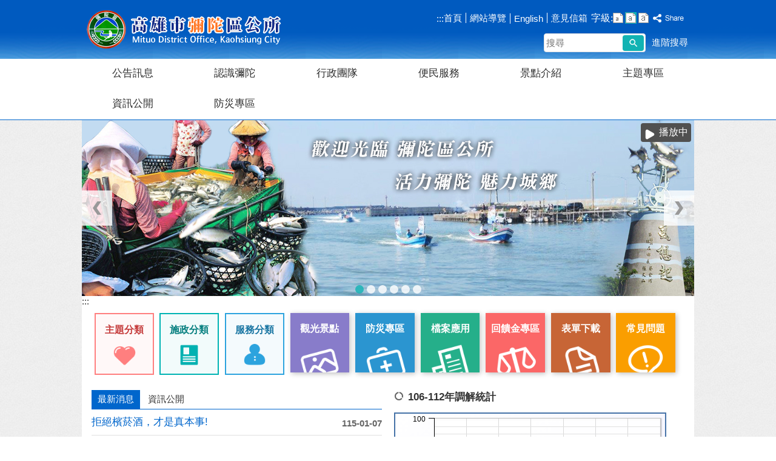

--- FILE ---
content_type: text/html; charset=utf-8
request_url: https://mituo.kcg.gov.tw/News.aspx?n=F49D31D99DAD39DE&sms=0E2E092FC8D258F8
body_size: 175089
content:

<!DOCTYPE html PUBLIC "-//W3C//DTD XHTML 1.0 Transitional//EN" "http://www.w3.org/TR/xhtml1/DTD/xhtml1-transitional.dtd">

<html xmlns="http://www.w3.org/1999/xhtml" lang="zh-Hant">
<head id="Head1"><meta http-equiv="X-UA-Compatible" content="IE=edge" /><meta name="viewport" content="width=device-width, initial-scale=1" /><meta http-equiv="Content-Type" content="text/html; charset=utf-8" />
<meta name="DC.Title" content="" />
<meta name="DC.Subject" content="" />
<meta name="DC.Creator" content="" />
<meta name="DC.Publisher" content="" />
<meta name="DC.Date" content="" />
<meta name="DC.Type" content="" />
<meta name="DC.Identifier" content="" />
<meta name="DC.Description" content="" />
<meta name="DC.Contributor" content="" />
<meta name="DC.Format" content="" />
<meta name="DC.Relation" content="" />
<meta name="DC.Source" content="" />
<meta name="DC.Language" content="" />
<meta name="DC.Coverage.t.min" content="" />
<meta name="DC.Coverage.t.max" content="" />
<meta name="DC.Rights" content="" />
<meta name="DC.CategoryTheme" content="" />
<meta name="DC.CategoryCake" content="" />
<meta name="DC.CategoryService" content="" />
<meta name="DC.Keywords" content="" />
<meta property="og:title" content="" />
<meta property="og:type" content="article" />
<meta property="og:url" content="https://mituo.kcg.gov.tw/default.aspx?Create=1" />
<meta property="og:site_name" content="彌陀區公所" />
<title>
	彌陀區公所
</title><script type='text/javascript' src='https://mituo.kcg.gov.tw/Scripts/jquery.min.js'></script>
<script type='text/javascript' src='https://mituo.kcg.gov.tw/Scripts/oka_model.js'></script>
<script type='text/javascript' src='https://mituo.kcg.gov.tw/Scripts/jquery.cycle2.min.js'></script>
<script type='text/javascript' src='https://mituo.kcg.gov.tw/Scripts/jquery.cycle2.carousel.min.js'></script>
<script type='text/javascript' src='https://mituo.kcg.gov.tw/Scripts/jquery.touchwipe.min.js'></script>
<script type='text/javascript'  src='https://mituo.kcg.gov.tw/Scripts/Chart/highcharts.js'></script> 
<script type='text/javascript'  src='https://mituo.kcg.gov.tw/Scripts/Chart/map.src.js'></script> 
<script type='text/javascript'  src='https://mituo.kcg.gov.tw/Scripts/Chart/highcharts_theme.js'></script> 
<script type='text/javascript'  src='https://mituo.kcg.gov.tw/Scripts/Chart/tw-all.js'></script> 
<link rel='stylesheet' type='text/css'  href='https://mituo.kcg.gov.tw/Scripts/Chart/highcharts.css' /> 
<script type='text/javascript' src='/Scripts/jquery.cookie.js'></script> 
<script type='text/javascript' src='/Scripts/supersized.core.3.2.1.min.js'></script> 
<script type='text/javascript' src='/Scripts/jquery.blockUI.js'></script> 
<script type='text/javascript' src='/Scripts/fancybox/lib/jquery.mousewheel-3.0.6.pack.js'></script> 
<script type='text/javascript' src='/Scripts/fancybox/jquery.fancybox.js'></script> 
<link href="/Scripts/fancybox/jquery.fancybox.css" rel="stylesheet" type="text/css" /> 
<link href="/Scripts/fancybox/jquery.fancybox-thumbs.css" rel="stylesheet" type="text/css" /> 
<script type='text/javascript' src='/Scripts/fancybox/jquery.fancybox-thumbs.js'></script> 
<script type='text/javascript' src='/Scripts/jquery.mmenu.min.js'></script> 
<script type='text/javascript' src='/Scripts/jquery.nav.js'></script> 
<script type='text/javascript' src='/Scripts/WWWEdit.js'></script> 
<script src="/Scripts/fu_Accessibility.js" type="text/javascript"></script> 
<!-- Global site tag (gtag.js) - Google Analytics -->
<script async src="https://www.googletagmanager.com/gtag/js?id=UA-98361982-40"></script>
<script>
  window.dataLayer = window.dataLayer || [];
  function gtag(){dataLayer.push(arguments);}
  gtag('js', new Date());

  gtag('config', 'UA-98361982-40');
</script>
<link id="likCss" href="css/index.css?1150121093147" rel="stylesheet" type="text/css" /><link href="css/sys_index.css" rel="stylesheet" type="text/css" />
    <script type="text/javascript">
        $(function () {
            //自動將網頁中地址連到GoogleMap
            $("map").each(function (i) { if ($(this).html() != "") $(this).append("<a target='_blank' href='http://maps.google.com/maps?q=" + encodeURIComponent($(this).html()) + "'><img src='images/Icons/map.png' border='0' alt='map' /></a>"); });

            //無障礙調整，讓快捷鍵可以有作用(edge)
            document.addEventListener('keydown', function (e) {
                if (e.altKey && e.code === 'KeyC') {
                    e.preventDefault();
                    $('#accesskeyC').focus();
                }
            });
        });
        document.onreadystatechange = function (e) {
            if (document.readyState === 'loading') {
                
            }
            if (document.readyState === 'interactive') {
                $('.slider_model_box').attr('style', 'display:none');
            }
            if (document.readyState === 'complete') {
                $('.slider_model_box').attr('style', 'display:');
            }
        };

    </script>
    
    <script type="text/javascript">
        function resizeCalFrame(obj) {
            //        if (obj.contentDocument) {
            //            $(obj).animate({
            //                height: obj.contentDocument.body.offsetHeight
            //            });
            //        } else {
            //            $(obj).animate({
            //                height: obj.contentWindow.document.body.scrollHeight - 60
            //            });
            //        }
            document.getElementById('CalFrame').height = document.getElementById('CalFrame').contentWindow.document.body.scrollHeight - 60;
        }
        function getParameterByName(name) {
            name = name.replace(/[\[]/, "\\[").replace(/[\]]/, "\\]");
            var regex = new RegExp("[\\?&]" + name + "=([^&#]*)"),
                results = regex.exec(location.search);
            return results == null ? "" : decodeURIComponent(results[1].replace(/\+/g, " "));
        }
    </script>
</head>
<body data-js="false">
    <form method="post" action="./default.aspx?Create=1" id="form1">
<div class="aspNetHidden">
<input type="hidden" name="ToolkitScriptManager1_HiddenField" id="ToolkitScriptManager1_HiddenField" value="" />
<input type="hidden" name="__EVENTTARGET" id="__EVENTTARGET" value="" />
<input type="hidden" name="__EVENTARGUMENT" id="__EVENTARGUMENT" value="" />
<input type="hidden" name="__VIEWSTATE" id="__VIEWSTATE" value="eokcHheCAUoLUVBZ6EqHRYhfxL98BAV7he5e483y3mDXl+q4PYzEdxztUIfcsZ9WsoYRQwpTpySZo8Odo68O/Vic89CpN7B1QvJQOptqmaHmeOC/E7BtzD65DAYlLdG8S9Yhf6raTv1dNoWlQIzIUmmJA8zhofYKDqLRi4HCaS8sUj3F3cAtSipdyTUc3b/XB5G4iinrUwFZE+66eHEjLir+nnN5uiYBJG8x24+hy9dcwcqLbYwn5HTBtxY+bRTbUxFQBcV6wvOVh34ncDOJ12ZDiYjtrGv/lzsXF9uJzKtcehVg8xxEsPpcAjrgcTvmdVId8DnWLGdsQUx2IqsNSceSE5jtGQ+kxFDtSzST3vCSR4OEGY9f/M62rVLL/nqJdKZL4rnWoZkUtWp16/WdeahyrI6RP9/bK5Q9ne1V1ZiumvBsnhMpsP70aU+RqaqedNEReEJvVcEhHaQlFKpN37Pp++0D73LNn1AvfWmAavnPKagK96zMejSSsGYUlgqIbBrGcT1/FvXpl6VJS629p3GvSjcOcN2NMJM6ldbGSfDHdCskGiICfT5389puLOZA/em/oE51VtSNyb/yQ1sSqZDpo/GzCqUmmscMi/w9Fgo5DHA/ETsh1OIe2iTieAHFMU8oryX61rEWhNMH9JgfejxnLieYU6tRAa9t9VVdCYOCzDEHX725zvXviQ+Pqy2C7qZ2lTtU5mJThactjoBHUr7aSmTKIv9kM5/DulbwE+5SwaR5EMT6AThD2McSJT6aqMjma8+KGECxe8wEEVCX1iAGBDjWCWFRMtfEcy5n6FxP+OQ6DLlhfJ5WNa2lwR1Ha/zMBQYlkPLYobCppMHeLy3r0ZO3J99XJCC0qjU/[base64]/kvSAuMsuQZJ1BinDgw1H9BYFRahl0SMb3dhMSGYxSubgSkDzOcjW8pLfv726cZELfcDeplbUnRcubgLA18xVVfTF5ucUPqy0fKGDtLmCTK7/qsTOZZFuBE6CSWhtgjogv3PuAjmhMeXZnVlFne7qp4jOBw442FwmKsfTqE0kQgpsrZvUwA6aix+h2SMeB/8Is4yB+EFgYWu6UICaCtYNHyEXjP5a4RkgBeFt+hn+T2uyzywsalFSffb9tbJ0GVcPFS5Zgczv9nOzeDvQvsD8tdRF7VYNihJF9408o+Zlqh4EA1g93qfau72w3e1Lc5Ld3WIEwk6c+dJ2jxgyJd13g5w+JGDBk6fBujpIAukL7/Quh9NtQ3/[base64]/0p9jylzhBL4ManySSbRSeCVDjzVNQi4aa8IzauD7taStx0b5FQGZ4VHYRHB6iP43LajvMRd3RqQaBPCzIZtJVS5saQ6yCKqjeP8Got6qh/5Q0c+TAx52WEZY4zcKd3ZKBMXoymWpW3BeE683l2g4Y+p72xI6XHdvtPrspmlvz7ztlFufKPzALjMs/YMtFBdf9Py9BYh4Kbtp/obWEEGLOjnJReQQUwICMi6CRWTfSB/IUDM7IqS0tBWCS3aDTU0tVHQYz+0del028H1fcMcsxRgZaAw+6fydpLHfDV1hWoOpwxTEFSrYzPLqQ2jDPVUKshhWlucrsQaslynD47FkT3pj7y8JLIXNkhLDF9Y0xhdSuysxn3hYKj71MHKA9VA38CTIklMae6H+4TCR/mKLONjuRM4VW8BqaPmRFkr/R2+r1/fNELiQjt5USUhmgVFAFOsP/N7ajMA3hypSqFHdDOv1S8Hu8s3tn4kr/M4r/AkeWxf7xhH98kVLsMzFYMR1Sv519iODLUfESndamNgc4Y7AeKw2fQoMMnTvA2AZ3mP/xSJ4/oXMvcK3QnCwAppzuPawo8D1+JHk285nnRFOuWG2fRXNr/zswzET6jM/eYK5enYqHO4AWbV1KcKWIVvY7v/TJMKee79EDO+hmORAHKUyI0jC2Oy8b1ATKUhWn4oThurbes5bslp45Mqfo/[base64]/kYCpBGn/8NVTZ634pqx3YsZ/9LHgWMXT+FjI+t/G6oPoZ71Gmdl8RPzZ/ZRubFuYWmwjQm1KE6S0+HRNjH8rRTHHc4ntGKQ4ALHZxDq8wMVVJyg8ZIqYjxVJ5fp83vxVvLYbcHeQ6I57bNaeMo6XJMV7W+u16KEVrJRPUk6dN4Vk2iLRaDwKcy8SWqtEGdBKEFzkS1o9L7A7eW1KkJYC4mhNyKT6QEbXEj3jxKSNmmjPxUa1wDsO/nw1FLtNuns2eQ3TVkCYHq+5S6Mnmp7DpdwzrxSs2zk5oJWNPVKw9A8EPh/JuKEdyn9daG75+CV+71MVfaGK86WJpX6Wc5UMJUTUBCCByr/NluP6y3iPhWN4GGaq+ExzKBbyN/czb5UmhjVXkLpBHoHDIA2zFVbJESCwJTc06F/XuslYMwhHZ8lZOyAZNKmYCUL3gYt/B/4ZbjKxApjBescwo3WWnEEcRcq5Y4ASBO7SiKTDd0VndzGvSyXEiuzC2SpmTULfkubpRdROB0dtM5mM21NnlP3c4IHGmFpbHXWKtgB9butfLgviVVqUydRJOg6rnZQX/[base64]/LdrfxQhnKZJ80wTii7M7YjiyozfA7IgPppeWZMxT4jCDj/Woq/x87cENfJt0oJdLyfvJ+b0r5dcBskZEfjM3v9A725gJjm+RazZ4lMd+sGADHToDDkDjhM2PQZOBG71NjETRzerDroweWiblclsGb3N0ZGGXQSH+9uC5cCCTkIP9ukYr+oEE8p2JN71M92AY/8orWkKcymTvOSBoEdPnxVzI108JmYLj1dujmSBlNfa8C2czQwW4E3BolYiggC2oRK8xXk3Mc51ofX+XKVfqxkDUs/[base64]/GQq/hIpbnQr11HZWRbRq/M1p7wpqUOy0FTNLYIEXe2B4G3PSb+VMwLv1wG+3tZ8zxlS4ldTE4Sy36xSk5Xvofh41TFmXR9tAzPGe8ml/KrFo901pY5PO3lYtzMcL7BHuHFyFE4axxFahbRMzR2zAzCaJYyHS23VG4yVsukWK6AB+TzbLzujp0YTxquIizIeIc2sPRvQvT2ZEaPRGe9pWWsrl7PH1JkF5KIbg/FRFun667w8eYK2m4O3PMNDrEPQhtaWVa+Wa9NcXPeh07/qlxHyNcktmDaM+pA0ttFZF01cDILa3eywY/o5ry7mF1mK0Hs9XCpTCM3POmU39XGIv7ZqBp6Mt1bM43iFv4PNZODRT2O8rLDZ9Qfi5YnTJPEKDPwHxUccmnukaW9/Sgd269k2AAqnysZPGfa2sZUhJlHk2rRZplOLxyNVJwCPEaxLpbFVj16WQjzrpKJ5/evQ4JSG9oFDYCJ7BpBuAoGAnBJrzM4VjTk2zafmRrHcGo8cMZDliWofR1wjgzrBgjHnjpOmNpKkQzcp87KWZqNgDOu1WI3w3qRI275Twu6VyRkg57uLZNQj9MXYHJQxoEFKxncz7DYtY08xdJzedv1zFeP/X7VP+E1xwH++lHBZoTTEzNV6XB/65qKB19IN7jiznYaioPOPL5kFZLm/SB2DQTKq627YppAwipMtWG/Bbckp0sUNhqM0U/mnyTingjXFBRlfAS0vHawkEOiQLZZiwGeN1+USTAJ4/5VRD3wo9cj1gEdMZtwqTODi1o0/obHbv5ZK0hwOh4wW7JNuiXZTfy8zqS579+8dAMOCvy7E0Kp7IklsQgLuZSsXtVxvSB7Dqrk31DIU4uXyL7zoDMYPS39ozBimh1wM5KTPqpM5r8r9z+vF2Jz6m9EVvolARyI6p97rPB1XFtubtYXyGWsj904J24HDyK1qPpVxB6tpCxjaijaRsffaQyvhrJIgxfxoFqe/EgELtOBjNxgqGs5JD607zPfaoOmDOfPfzLjYE6NdPD3Psvi9iBVqNdvdliRgGuK48AYEPv3ZF0cyEAwbnzYX94aIQREPO0LKv6kpJP175OUv4Zn8F7urb1cAkqxwAPEXoc2kebrf/As0eatSO2VlbYlcuA4xfxKOXNPayXXqRvlNGk7hMNL2qLxWa61Pwhk8A+WnwZ8ftjbYFmv5cuZi+Ksknyvx/QpyGfdPNB3OGf4MkYZc/Pn4W+qoBHF1JWMxbWgxAQcuNOygPJzP2GOVSvPqCa9bfEgCA8jxE46Qp/JbRK8OtNFqvJFu/4IzZHLybwxAi4/ams0s87KQKN2ZhMbwAloyVKlMvw5URkMfXm1kj4oBZxCK5ghgtwCGp3VA2MVPwPOJ9/WDG+lFcl0gbs+BWLV9WZxeUz976kDtQMZC7P/z3c/tgW0bf+jz+Ij5fKQhUVMWGepdOtuN3qOxqnTGq0jpREihYHE4Zespb4ewLxvvJxe3CAcN1jVtFrVaziLbiOFiV1/9Isr+5k1MjJGCsDi/6nTeELSn8LNUbIcGFvF3/jixtvwzwa1HEyjitaRpzR3N/Kqj9lIC/vNcpl8Ta3H7SeqX7RE7jtEwTc3SmWTwCGHmC2n0dG9N21JEwBXE7muep45l31rQ6ySXIx38zx0RTJboM2KT40N3mIYnpZjmyI61Qlg1u+spPsP9XHyk7i/[base64]/xVhOhai4r86Afs/2RQ1HImm/lZEIjTCHhMZbM3lJfyXDq+1H9OZIyE2ygmocABipCc2+aSQ3cc/TfWv5jXFk9noesvgt2fZA50XYgC/x7BDYX4gRcAYRVErLlWDu7FaSipGjpSTfEKTTU+8/W61rEKKZluXfnTfdNLy0IPzHmAzAvGLDs+HxWkICC01jqxDRcCc4RRsPABSnIJMXR1YZEoD9Cg6E+jwqBYjzRGh6vEbrf6SFBeHkAsHH+FzIzsCjjSKmrFPMXuYXCwbAiMwGu66+XIhHiIyGZTkSqszQPB5CKgWs8ReJ76y0LB/HrMzsYMcQsefoFahz5GKfOhB+Nw9Weu0eod9uQER79mSSEiVDGgMpIvB2d42kCbGPOILAfatV6hwcx+2h9iDOhw5jqBUtxlDngrGeDpAibwrwhbTaichnd6/9YRWnnQoQPyTji38/Lra0APwUN475fCHzrRY6Boqtr/n0d6ofeXPcT00sz2A55QLWtcKcht7KxWQ+fSsU6NyJVLl9DPTsc2+7CTLxuTOfEw8DoxRahyfHGPoiQyJlaBlHkjGEkLYFTDhNkEp3CgZ2FGEHK2Cyh7vTDxAZpVUi10rjerpar/6yIOgXJ9qou1MMl0cFr7MgnOT7/RJ6UHHF0CrpnDvN+7cVGx4iEbbRHG+iXC12leBKEBWEDZXa8IL+YmwYgFguOqHQYp7rvsnGOE6590oYGJmixQJ+vmiz5COHNq0QRittigYm7l2AnfYoHQ1VjBVT6B+cgKGc2s8F8L/[base64]/Egec7KcTsmvIkVUu0du25KH1a86EBlbLVj3C/vupFInVx0nl7Rv/9TSk1KnU+dTr9dMh7HnV+TcbKURgv+VsCNePU0fFIda/K+c5MM0JvZHxUW6nCs4LpbuRk0KkFrwBDcuLn1MW6aMnaTfqdIirJ5zhXnXpb4pE9wVEYLZ+fFp1JN82EfdE7+1lJ6KXMuHMIq3JvVrqzufhbtXdyqIa4p0cm+GAM/9Dq0DJm5U3TN2qyJoIEjVQhiHiKgMx4oZnTSwL/[base64]/qXGTJ2iSZqp8IQ9JblMVJM/VBlc8W8quLQLV8anvA27dyiZiH0VPaH33RgILdu+GbmSwO7tcQPb4SZ02qhu9e0DsIAZ3+FkIqwh1xMjvq1Hsq0Ou1/C7NNWaiQ+LuimhYoGlC+O/CmLvQIBp7Ho9Om9mTiHTGqfqMWWkCWW5H5LBkLLgsAMjFyanGJUEP8hNmTtoJRHFVI7i/C6SzkQtKwjHH67EfeCdIndoV6SPbSvKeJ/OTHqgBYSipwYFfsT/otMjZpraz4c2WHTvzY/+OAZ+M71txQsea1EkupMe2yuNWdpxYqz/0oDJjnRTvun3bCfBAyQGPl7oCCbyMisc2D0tj4rRvzmTweevYylRGyLc+qEIaQVAIS6np1CAt60VQKKKdTCVTl72jRQj+PJjp/iGk0lAnWJhsLxV6vCr+0ZWe5w91X6hYxvDB1c8FqRAs8ZEtfw2TUdd5UIAD8i/eM0HgO8rjqV1DppbYccwPD967fJj0KqbKl6eIAoqIX6ZE38ljvBL6e2Io1fuOyBE4OqZcIkakpGKiEZjIYJ0Q34fiu5QvPqDkb9gv8Mzui/gNunvuj+AbBAMz0qiR+tqt02NzNgoFwRHh2QEC7u8UkC8pUI4MbDVJF4qkugnJsUIfev7haESk/Rc80wt+xzv+jjqj8MdApbvtJHNa/lfBTSXn7x12ByjS7fJs9Qsapgi5gEujKDjH2ooP9SXr1UH6k5aWRa6p2hZp9sXjaVfDhGHTbqntiCZcGTB47RNaVS/X1KzCqpWjyVXbKeRUmvD9ZOkLkUOoZ56NPKbwR/wtDQmFkwEJPVyQuVpTXBs9lnyiXH6Z6tv2VDllLylDfRUxNRN1zy9bw015GEJlzTDBp+KRJpY6bV1PYCWsS0t9JvbdohOuesg7mabccaZBq+wRe4+hwEZi5ACwC1USbFsT+0i9fVrSSzfYWUsgbwExtqDCy6oAbF4oOhaG2+Bzn2NMyagYNkTVEFsmN84ikWrYtoIY/xecAVqoR+OCMC5xDJ6HINP9X07fMFtQ5fQ4xqXfk6IGI6H0Oti3w90tH57r+n6JN2LKZ1hRrCPN7Skxj4ghu6hjghTtmuta4SAFwNO/Fu4U28des2KMvlEA9yJYy43HkNCd7KASIIqpJU4wW41zQE+PmXaqRb+YrfRYyCRhvQxntpHtDJBE8vrjzHfutQe7hN9xzxVjk8ea0c397/5n9gJAzk85QWyK8HRNPv8uqZ8qEmzWRarfZe7uOKj1x2Dea+X7gPoWYiWCwefz/h/G7LBYYd+JSMebo+Z566Nfoj84DoOHW+D/jmcaE6Al82gXJkDxhBZY+MzkKHlwuKkJDxsDNkR6dFg75itO+I3GIJL6mv/ifWR3awOBC/to6JFMEd4IZwI9yt/t+a6sPUkTOqiFVkXpSzuPIcXaIR/DfMHQ3+2dLfSVb9iVbaSskn5f/ZXjfU8hTw7E25pfD2DwC1NLhMyrLHzIlLFnF7H7BWHKZzBh8daNn/coaluZqD7EEmUBFyRXQvuw8s4s4SDWpk/203q1CsXqDSI3vd8OwLC6akbMzZSkIOcM9rbZo5p0b67XSoqWm2JnySCzTKqKGYS3UWuRSXkpDcj5b4+9HQQpVp/pt7XoKTR3ZiEiREk7Rh+baa3iEIKPaQGjEfYW+kNpaBtiVDbV2rFtMIbXFfbfxbcV4rQwa6krl+dlSDKk4lZvaNp7eiMigaeQJ3O++vJgOuTg4NytcKJEy+VA+tfr+CmT36Z76pEO/Ji+N4fg1Li6/t6HJtEdlhtRf5wab7iq5VDmnIUrncKetjxMT8zeXEb/m3CV5BADZNh7HecaWf37jKJbA5VDlXOAB3GhAQVLCgCv/gxDBXU16Y5AFEtvGcRFrzHWbHybFAtw9iq5rbd5C30rc9bc/ZWivfgWbZ9sXVNCezkcywo8SpmBigyTj1YbafQGYBYNMLlPVMVbSUe/gULroWhxTnrbpxYzHa3BcoKG8cElaKdb1v2Uz/[base64]/N/Mg5O30NNS4OdZUOfjVmsHcj8UIhKTri7S/1CybAKj9FmHWg7ks11itfR2EjE+wKdPxFmsgYrT3WpVN//gW+IFSRJcxwBIXUhz1VlCSNU0/xFrec1YjEsoauHhN3pLsjIY4Y5KZj+rHC28pmFp3NEiyX0VaoKnGIJATWPkcMKsnRL7khl4oOVLmZdo1cJQ5qyfk61dpail7RqblkxPn2zvIW6g1HpkeWkg5uhjXUWCNOJOe9eO2XwC4FQAJ7icaE5EPtjLvb9r1ERzzD15JHCsCF3I4mqkMm8VDkea/vmbGqsV6OD+HsmlQfiHV0IKvz5MYreL9LkORVp8w5TxUGlmpW2b6s9RrHNMv0fm3C1jkHlW1ob7dIytekaT6kSldvLbJZqn3YT5LEynwXN+iLtUdpVY/KZsive3ymefMQ5Tj8Im6m5Ct9SW2+VBO+iJn3iivla8iAQ1YlRpu2yuqghcSucrAe7qYsyaEt2Y9YDi6qoaBjBaq+ScVc+4Bwfsiuy5sWKijYXNfgt04CLbwdytwh0ZEakRBEX6r0lH41Wnz/AaPtKIgu6eZ+i5PywlwNUcuzbvMPgLSBqMk7SXgjnq3Hb4qTjSOm0do9Hunjmmz0ehffHDdDZySOwGCxYL0lpdLEilVL+z5J85If0WBSssL5hA5PS6H6Z2Calk+apuK4uMMaL+6SKW6GPe1GKbVVIMMWNr7p0Lsk/6QcPF68ola3RljT2iu3JQytbJXrD0kORcgkDdnA4BOEnsHIeeVutIqAhMktBWveo2MPZWKsBmS87imqhMEUYNQAHacBwpV0x2z2v0rY2fTsCYB9liUFJclVm/Q0lR8weSRcoiAEyhH54Y23UXcyiyCQYjwW7R5b1XWfbh+RWUnzv4u9K4cMJ2MkmbK82z10fTvsxiavtrgquRAjo4kV0uTUjp/JwzFQARx/U1pc7PPj+WEYGgT3QT/qSQz2ZnJo0qFXlZpBNDddzejhBfxWRMSHy9ZHlbvQ0a+BZy+kjbJznOPCgi7Uyz/kmITffdwmXWRkXQBMloXZx1Ijrkj+h/hnLULy2T7SgbMPPC7Gcmpfv38zwLzayAZGcG3Sj+zYimsfcpk+yywNOhzf7WlwxclDE2284mWXA1td78G1V67tcBDy2dpMJKe77WK/lv8/NioT1/VC9k5wjwDs1qzyp+pR+4ZeGSBuoqLGuMfWB1mssGT9q8lwQuCJ8LjM+EUkZLPOjQlBqjq77BQXSLeuGW33h30dJRWgzztGPnmgfpIpAA4BbcOMXxSpH1n+Th9P4UjsdlveQwdDoHgntaBFakQ/phb/sTUSt9/DHDKXnAEdHylFoWxH5Bst6+krTiUth92J9XYfEj51+zpZU2fXD3FQ5FHDq15g8TVs9bjzLbEF1IG7e8K4U2Yv3ISC4HcBFUClEOVFH7On/7jU9P0d/vhlupIGvolQbT+xWRt6zjt9+MD60Hu5aoj2C3FtLXpt+xZReuf3bBDlij5ZJQwsWrvd+5r88lkSUfrK9xycpD8/3WZ47LI/PeyrJfpRy5JmlrLNX5ZO5Y0R30SgE1VQDtbcuSa51vXvFipQlC2uHBv2DzRj6yWNuifUl+X0ptkc64k93ZSSlpeJQ/+yFLmEfIMQ+MEwdaKpEkXGzh0abFS3rTWJan+Z6tFO1qSiYbwFdYF39NRKFHM3pnoyjkKvwBQxfjvz+2oHFO7p0VMWD5epmrCk1icGw6XG7hpjBSDHm39p/PR0IJZ0xio7pWJgaSi4IOysqqGzBxj2XpKJyA+un+ImhJ8msHzVE1JFIulvCW+r2JoI1fZ6qGhZW+NZKwbtmTAtnuzq3fpskdUV9iOh6iyT+bR2/+tqXNPJw6HOm0+Bl0tctWQneSZ++WksG/N6AThOtD0na37ChAVDPryJTaGhpQyR0eT8HRUYvPT+g0hVEjj9HhTfC+H7O7/nEiHpTTUFLW5vCKvdYP8+ob3uJOqL7ltsXBD/28bXU+GC0W71aE2Fh0zRn4pY3D8e+2+Initp3HLuC2tY6SruL93JwafRghL2IBi4irnv2WFfvSqmSS1OpPCWcdlIcPxMRBPhkRzK5vAfG/OzV2FlWxM79ZLdA4p2duKEttPkj0S++Iayq065wkGbk3GwK3AiX9DqB2/kjEtfohcwonksNoVi5uPVde1I69eVwok66edSoUiBeM0GQYMg3pdaGBIju6yfKv0x8ETLnoyDb8N5ATBW2mqZS7m8x7duVsi0hZgT/TxVr4zn+qPFj1ZZ8cVekr52gy/IOiz5Mbg77UU2UQRrFdkKo+J0fLU/tnpF+60UIMSf1xIf3okfSvPeKomObIq1bAkMM9/EQfj0gAfmbJ283ECaAjvPxwEicVbcXiiOmdaqS0f8dV0fcGbgbhFb4m0ZKEznTnLkac1oibYxZlipwdmvWCafIWTzomv/eW72AsUdc59liyWonbhTjI1S+XeV5frS9L4y66+huBqO2Oai57cxsHNE+CrKT8u3BjiSmlYEQ3n1KNRyowypSLDvLQAtwFuDDOuVlP/u9K+E6ErQdVXBw2E+0ha0Hy59jpKBWA+hwxcLzC2lHtRR2+Jk3nsbRplRVmozpe46R+of5neDDlperf2vLNQKYAula/D9AOnXVnq1V3s85t1Z1mPKnMifWzt0mWv1m7YaIFqSc3egSBG5waKVu8mTxBz4KZI7YqEoK9VomZVjZzVM/Wo92GJfBZfnz0LUbVflYTj1Zx7K941I5vZjtsaEz7eGq7q9JOHPcMJySFLPRkqd2s5kz/6OPlW+NX2RwYZEWt2FLHfKpj54J87eEtFYAM1qHDf3fXGYXvSd/XP6bhvj7VGHecZknha8utj2HI5ozfwEZocFZeQp0wmGOpsqSWfo9Nc6K0WgsBvkGLHxaP65t3gTYeCukbXNEZ2gydZDZLMj4t6NOFBfmBTf/lskiZbOKla6s3ghT/uoDMkOBp/spb1BrYGBnsl0FNpm9n49PQVYw+p4RBQNgS95k3sLi757pKqPRAA1S2x8N2UdnRM2c1s72fz0hMgfAoGNQ1KK2mcuZnkbxkBw8/[base64]/BM7jt1kgen/5K9bT47jU9uorLn/[base64]/Bl2n3owP0bTDqiTGBU+rG9+wp6jxGK4a0+NI3XCD3bggCpdHxm2zcQ9meUFffXQwHx1HAa9wzDU/1We615U2QHhgdyK9cxLZOXn61VB2mSc+ld3N461zepA8XDgvI0coPbREqjy30gW3MyTx+3ksuZojNo162DlpQt590LB71M65sPw1TUPtae8MsZLZWhAS3Bwn2NQ04mwU24Zx1HESMM+kWh2oG+kO2O1jbvvuwm2drTV//35aOlrCcwVUMe2RyUN1S026vMycDCaytl6zAGVsrU+zFLESvFhwgVNqZcCP4nsCh+T4xibnKIsLmAJXOcE6wws5Q9J68rmGKSLIow9F4WItQJbMylh4cnrxZzpKjRIkPHYib7d9ZJbroKInKE1U2gcfAGecMYWntg0w+qFmN0FUV+9g20VMzgDR0xR0VDa/N1OuaDUdRfCX1WKuesc0yw5JUj2NJPk4xbVa+LjBF7wnSdclPTV7mwfjCfxt3lhwe6K83PPipjeEC3MgjAzoqKxCOFmVuSkzbmeo7qUs+YDKqkueZD7wGrQz8SQsFGjQJewGNVU88t7PPTcxlOC7AqIqb7pmxLbwdB6iPObCG4VkETp2jS/[base64]/Y270gBjNTrLQ7bkvuT/8eOyDhuKrzJufyeK2ijMUNt21Vzgf0uIfL52FBaPJX/[base64]/F11QtmFwUHp+txCpsIg+JTaW74MORoG9TkAlV+pV/1dUmY70yylTAWeQZAmi//[base64]/xcTgXZT7LgdNHIkgz/3sbZnr4+MrLkpi4lAXaB0m9G/4JCPR+ou5owFA08DkKZltBb4iozz40BcsVVu0W6vKCyjKHUrHCaf03XZWdi3p/MmHY79IMhtNsQqhkTV6TxtxMB3/GMMN2s0Y09NhB8Cx2uTBKYVe9xr382w3WZZs/DaWp9bojNBWeL7DZEhyrnxOIBxwXwDkSyg93r/EJ5pQYG6fDAcIGOpcdSJ27dQmTNvsXeRbqeEuTlagAJi7T9Ihl8sZeEC1AoNZWcIiSf7lBI/vX0x51Fxq3YgpHdhTm+0ZuvHd/HdXr+FULycF0DU/bcSIHaepMO79R41oLDHdJ27zzs1CKWfpTxQY9+BQgpycMB/AlUanzCBn9gPHBge6U0R87RLbIyDiEXdfR+XN399U12Da4h0jz65rsr7YmdAIRSj/[base64]/2tvZbWmHxrhNv7fxQZbxeZDlcskOT0Lof+dXUl7pZXWNQqMxp9w+5ayZ8VwDvY+0Rr0qRw9KOFke9JO+bRbd0qTsHPZ18cH8LVXXTVPzUZ+5h5vvqYf6/IZcr4RVDIa29G+uyqH759Yr8FEpN5mWcZS8L2Kg6ffNgRWunSzY1IKeUQlS6aSJtHeRBTDBtoex8zw0eNyQnhfkhoQiDWfaDum7XYz78TPKzJ7Yz7rK+60fWIrtkxtjqh1yUFiszXY4iLUZHjXyc6b3h6o/2gB+IDKFX0vs0pDNX5sq9KZRGPiipvSUz0i12Ec4BxC8CJciwMWpHlZ5/VObXzbrafjsTrI3edjZHzbZCOfB082MPfDboVuZLX0EHlbNqCoEDRgiKV9P1W1Rq3PJBCmA+TelPvYdtm6+dF5OfTZQDSqzUmFSblFBZdE5ia2xRAaoeeOjyAwQmQaHOvZLh0kAD14+aZNlLic4m3xXX1XNDHFbKHYsxpVQRm11Nr/69oUVpToRA3rFmK9AOGLSlSFUq6ddXctpF1yrEBuCjY2j2wrH+SR2QsuI5FQMA7AB+GTpMteEUxjgl2RbxYv+ZxAiDyqPYHY0YGrvIplsoK6SF5YbLCtms/ZQ+GpI5kKTGdfx8QV9ToBo7jUEqYCHYZp5qLJm9LAozd97iugqmLzaOTtHaBCseJfcCSQYfZ+8oQUWQUmyZVxROCNnP1b0qc/DrBbgDwafdfadZbdyrbPMJk5kzHEKw/stbvJjNrtenK4eJ46bEPoMqYQSOjqq5sgynXK+vI83wt9/Bl1CKne2MDhqYyavJSo3x0dUsFnozMEiRV8AZ5fk//1yOiGw0gO4nTta2L6eKVOwo7b7xJ6hk80Ye3DHRDE2GlFgZb8Pa70J4Hjgh/pP1OJ9AjcO5RDyWi5JKdEthyxXzWECZSnr9D+hXGDKcED3bzgbvlnhTX4zUTqsUQDlfFk4H60yClTCorLIgl1tyDQuLdn1U2UTMsMUeu1SGITZ+lGJ8F+Fdvlw16XXUBVJx/60CoMjVQP/a9ofa4d/zcsnn1P7KsR+4d9zKMGPNT67iW54Rxt6HtIp5ffZK1JchR4jzooC+RZH7LpPCbbvl/d0VtBU8TE4fH+/CoKSh4Wl/IQJjqUWoCVspxI/sFFVwC3cIC4WLYAHbjPP/cONG3BbpCVpSCme/1z5sqcUw8XuQCW7a1+xUG7Q7gqPnK2JdqS8TW2lB/B9WdCPQtfwkwL4KoQk09PqSLNSeIXToml6g6QXXsElk6RVVdDZ71L3oCfwYniegeIAziGMLV0l2iGCNJ1uhjGslMA7G3yyhECWx8q22K6l55toPTYxY/b8TI7LAIgELpxfTEelv+QhvWIt1hOO5jF+ZN0sKsln4gFnqGlLQBXwxHayKlyz/oJJms5HFmj2QZ5GQTsLBqpF3FZ3yAP+mCD4XiiEOE+TJROuyz9MvcXeinci0CqQ3Ex+GZLcmo/2BQl6PF5TdZlfI0k5JSAZXnoZJrSwhyQcw9o4TdPgMbmu/a2kQYSmwj8OSDquIxcGRx3QR1FJVHgDGB5TNViW9wfPHhoIcxDXw35ZTNDE7xsaNpkJCUjL5/5W27O3DrB8RSM832xQBKn+FNy/YzAxxLRHoTC1Hdz92JvfYjY7i0vPl9tx0ZaQB1/m9+w6zdAM9A7Wjze5pVkqBD2EVViq3xI3BrR4/UNtUhk/EDHeP7IYCVsex0YRHIH/IMpZA+sV/O+Q8kWh0iYHnjJVaVcqDgpOPHaD6YiDa1JfCA+WzX3e2wvoPzFE3xjtaUUP3JNJ1GycrOmI3IHavtFyu2PodaFjp0DzJhfO+VAGsGjU0+LbnGkV0e67ykV9d5KyWEiyvTV/[base64]/lB0i8NFsBwGmOabLcDHBOf3+EQAkgfvWVswYYRYAh62bgD+dQ35yK0eF7e0rgnnYLIE8ipU20UrkEc/z/gE24m7NBY7//A/Bousmt9Z5S5B9mZ2sJAgyL614XONzEP/0qdbea9o2aXrK7qhL53sLXXYr77WTaBluiYF0iNSAModVSOsRc1uR2NgW4jvTR5Z5hz7ye1LnMRUbNt1OosuZ9LgtyG0RueSGaGhRqDLxTEroK6mGMo4XTefBXMKW9DkaCOmn/yO9elk8TtkZ/RSqq41ctsMk5Jf2Sz/fkBteaCqIIB6nJmu54wfAUDi4g9VSERpYhZEJtuz4cqDRLioYO6KDToHZMQOx6+qSeGPgv+NY0S6sVlr9mW6XP/dWsiozCl6gYsREA2BlLNa95bmHxxDqAKqxWrZAUMmdAzUqZTLx9tXYbZoJaqf0XPoAvteRn9Shv7SrE5ViaKfIjyjPFsTFZJgZfFFhkyDPBCNAF2O12uRYdyOphJ4QHB/L5rQFJA+ira8Li19tuPEHyrRcZB9N79dNbCII4AXJc7S1MHfHLR5fzQGrP1Xr58LWjHDXNLg2mbLy5w0jcVr0ywsnkmixVeY3noaNy0eSWYeFEH12sGBnuzJ9Yd3OOzCQbQoG4RgZ5s4VH3+3TJe9MWhiCeImUl4GH2yJwZJ//lqtKtYuBA66s9IrMOwJhg+jSoyYyKVa0QUqqhr5LmCePNL2xGy3V8a8ZfViclQrfeCKProEkIqCOifv1Hj59zPOFmKjMCaG00FyulF2rBsj5RNUypYNIZfni3SnYcRvIqfT9S3XYxp/87Kdbb4A4fYfQAN6eEKDQqYCJ6s8Ec5+lfOAF2pbaUOU5E07b1IN3rx6u3QCVAVJs42cGeoYZjgeDDcZqwgnqKKbmw7DyMKyal+EjA3KtEZvzHFQdhFRtPio3z2GoYkNznu+yEbDnJARKM/xKWyPP7zzKHdkBzVEIah/YDSBupVZkFdHZ2ZRFVp2Xcs7lHu1mgD8XQpdnAdCSPvSYPvwMNf3UoGhSesjVlSYDbnhkZC8VcywK89gnsUcFB7uO+kMe80Y6H+wjlAIXFTT2972DBmVCUCpufCc0/FBAEWMG1pPkShtPE4/XO80tcvkVBZW6tjFpTVveh/[base64]/v9A8smS6FHIslgzrKOqnl9l5Op1GieEdePcI2yGWlohhvsYB8gax+A9PaVdViuH2gpT3BV+pnNXiRD8nXwL9DQzEwf8RsdabP4ZmJjHuXXFZNRM4SJoe15v2cDohPXsw9fJ9PJi/UszjeThUs/[base64]/4NxoRH9HbkdfoWearsIjiXg3WxnktDMzMGXhGaJXwmQFgdwIifiutjMEdQN0xF4dxtxaWerb6nkGvJcY3tncS+c/h1vE5V4HcDc7zB0XlTcNqgSqqIOKzPLl6C7LAwGcbKylwL10kOICsgXKtSGGAVM7N7LzixuJowiojP7xSqUDZ9a0clLAPALl2mBRRRdCBdq2HVdSagZAE3a3Iz2fQT8DOkcJDi0V7Yr43r95nNIa9SYVE6WYQKxSRzkyIYNVaPufMy3nJTVKrvoKa/[base64]/[base64]/20hQcNeJJTEoT0UK1z+Tt+6o+1ul2RvguV3SDQvruw75kNoveYk9aS9oNe9/KldDzugAaoc+DSPrZRHrDIe+4QVA0Nf2xbHl2UBf0p1PyuRQ6IBd/8eY+RNkkU/xvT8kqIjHC3GrG/NREpafpwFvZmW3lVurlhiOUwhbHeeCirsEWuNcyNtbny08PfxdvN5F4phWb6flTWBBYW+7qGr7QZnoHJ6UVwmnEbdgG5aLG1yK2oacW2E/puVokGXGYVhtq9lpLHbA0QsNT7Ai8nEHwTKRmspxn0NvXeM9S4DjrPIhLhQ55JD5J817QN/Jl+Q3O08JLFeat50xKFyT4xEZLu3f+YJw2P256vOR3HsigBRzkJiT5IILc86p0rNVD9PV3u+By/wPlDpIusYQOQmvbJ9ReomMAAZBevWMQJ25hVyX0LByvij1qAEUHT7jA9cItM7zAbqNdxlET6+y3TIAMVvHhm/kS8eJUfNMuT/IBkzUGnC9tc99FgseJb7sAsvTdUJwWlkLgKgshbJL8IUfX+Myv/w4OirTC25VhdwEBe6ZMhIdkozjb7sXLW0J7VtW5sA48gk6Rcs32MYWh2m1KxXSRpz2uJjNFnQp+GjCMrZlcb6Z5zMBeDJduad9ecjCM+QMwNN/0bJ+P7sUg0VLu/0SsdUmTu/[base64]/zaE1luLRk6/8VdZ4Mn3CMhzKijUhqqM0Gtvgke3YeVip/zjw6mAxSkdL793qrwtJItFABG3YZ3U1RBK09umZCg0gUZfbPjr0T/chYf7MzYkt4Fci/0J2ZoRKKnnDpIc0Exbaa9WDmTbfu1IYrIEZ0KP7gNlaM9Ln8q5YLRg7/YyrwHMR7jBO179ynzMyzzcY4O4LNW/KEpuk/sRLTsI5R+ivPEHjxv/vKMwwZNmzi4KucDDfauCwIEskZ+zyqfRnCZWBwa8T4UrIurONLhO//YUoFpdwT5E9cLTTkMZBQpu0zIqfp/xbbtxN6IyWJgc89Q8N2ODXglzz1FRzYk4AUOsH5u7v5NW/WHN3wENr75PT4tIEL00xByCBQpbdOXRHjLfNm1Udqv074WNU+Ydx9aNHy4OFeblrBB5Azd97Xyx5wQSHnk1LGjD9BQpLXblEHFP+CEfdWyOAQQFjdvIG68EgZKFWz8DYpEUSUwj5d/L4boT46KMmylpVu2vdBUn9yQlAloRShHO68if2yETOzHLxrZBtKi30RwIJY9vHFL9cr5foyOCZyn+8GrFUWh401P5/Z/Sgsg2Edwk1SwNv0+Ty/xOVeC8jrarLXa5YAOyKuAdQwMQX83vkG9KgHsltM3SsK4QMBvJq2XaKU2QhgsXzioMgyNmlP6c6rU3n1zz5OPtw142/y4P6f3zZ3k0h67yp9ytk5UGbmOa/pyPzYGh6NaLaPfCxPYzmWqWPxi2Zw5zJNaLKD/G7KsQvOrzNCZ40gO68ehMqv9774e1vJPqXlVaB3163b6kgCter3XxAVscbMr+HevYJEsGT6hL0c6Xz+tB4Xqs376sETEfbSs8qo80imXyu3kIEwyFH4mv24SLYiONKt/ujyLSEmqX5F2ZPCqbUbfBUoBv1ilyl2VOBvE1xhwMatn9ZRi1PSWusrDANHXEM86dyw9JgR83jQ+/S6yjHgpuUpXUpPGXE3bBO4O2XjA2E+LDGrFBbaag8s3VDcdW4odti8VrRmlK4dfEVz1kpJ+USrGak1WK0KJuczEhxxABpKjH/c67qPa85ileMKg73dyLvuagLq3K8cPAk4uBzWzOPNRnGRSDdfn8Xa+zyvEepFGqMcIfOwfg00pNdEUMmX5kWKnXl5WLWMIrn8V5AoL0q1L21r1dE/wGsOXT6B4a7EZuR8+DCO5BhJRhIsbZuMdEpd/5hR2FHYyhVGzhp43Opyxz6RXaChPEBQLSR/HEHMjpiCw29Q0x0KJcagZxOg6ng24wBbxRloVzUgMCYLYygyWJieY4i5xSsRtXveZcVUTaw/vqve93HTKxp/txnjLKK4DJ6Zc1Plg6E+C9kPPm2cruyOYof7NagxEDtR9Z8hpqiTqEsa360UF1kUDuKU8GOBUbisW35x9geDUoQxlACXocKOEiow/VuyK1IKbMkxlBS0KkPYiFJwK8i6LIqwy/fGXW0paoPL2+bNXLIZyPKDAv/4Y0glyhNI9zUJ00rKDBzffsDwMT0gxK8tiqK0K6EP1mjyUghCXHCkMmyJt07nnEz0yyHQirTnzJLsK72Se52rvkAVyof541CBFvvVUvgCzC4rLXqgZ25hpq5PHfaPv/OxnasgWPc/MwddzgXj4g42yPvR8t6aw6l54xEfxUtEkTCNqCjEA8QG8mWfCLEJpLXstWYM9FwRisuSxHTtCNWnwSiapOSPRrnjOZEtFEgmCgPqM8OqGA1uEL/Bcf+3TbMWjRhYpthUTYbzrM9bT+g86xiUYiMoxpdM1oo0ZVu0lwk9WAI8LRRd4sSFWcTJVwx1IjsmF1EwafrGKBBU2keIG1xqj4wPnthXCqhvRY/8EOZ9k+BUJhXTBlc5gu+ctIuY19FviziB8ao8CS3MuZle6rjQE3bBk+D2WnF+Ah2sDI/VMhQ4j6/xUQRTY5/OH+wQS7c/[base64]/MT13+tFD5qGgJ+DvldhVxo6rNqIowZG3KmQ6yz3x+xn+M9uLIMX/wQ5JP7hugK4X0fI0f+nfs56EsJylM1iJMnJ+lHoDFzujLB+qw6DNarOv4UWJifJqOp5pT3abG72XDdA9jsKAoupSFmCTr7SJZsk0e8r1QJXsj9nZ/+yxafXD8YEsF5PvC4FbokGFOY3C74tXwizdExFMjNsNNf8hGh5/Z83+QW2mhYnbhYqZP7xNnH8LOdtWsjMtc+r3XTCvOVBy36cYBSLAXx3Yk7wivc71oErtMjd0gzYAIYuT6fKQ/Nao18jgu9JJ2sCuaQhIHd46iziqMR+vA/yJ00mvYRNwUs5o37xvJCZrCXvmVFcQIt1BgbgbnAZUNDmvR9TKN7uiG44/keZCigvCHWnNEixsrAlSVUCUfRz/+euqdTeVhXrnlvAc4TzkHsU3yEp2LyMlaTFfMqeItPIo2bYogL4ApWa/s/ZRfZsbxXg1gtpW89hgChp1CN9Se7lKjShvw/gSLLQtdLIOdCJH8fVxC2tPGMd/QAsDU0npLfOW1XOr3xoQa+6dfFDImJD83r4hQCAydyXUZbUSuX1/uKHFl6eX57St35UIEKaUkC1VaEU013p+TdEYZapbkqOX7lzj4UTJsdURZzX486XdRmHQtR4wN8tZ355S4GOQGX4gocYNx5SdcKh2iFIomoMKX5CbbQNDXVZQoVyfI6JAFzxVb2ufb1QKkk5Bha/tQh6w5a15gwqBi/QZqAvbP4ONzQm1ovMCVJTWJf0/8YPwOTN9UWkNR8AyoKnXx89zk1pFLdfgD7Ch923RisInP3AUiWxZlpNaQmG+wGxampcQU90cZRW3gg0Ndb60UyKafGYkaQq/[base64]/oIqW+qBjEhS5S8xPYNuftUaKma0BqA8yvBa2gFcqUsJzLuxzRpgc1S8UESJXD2dIg6FdLtipITrcTtydSo3Z1IQ/f9RnhOGM3xkmK5QL4hf0owbj8zT+c60kMs2sGJHufQnMMlW/jDYXf+kXkLWKOB52pp0r0/I2PpwGLSJ4w3+9fHDN992yv98DNF51VNMQnl8H4zerZXyZVLFHuP5SqRTIVaajNoPdR2DsuOEnXVtOGpqwu1UPrMedXGYFfnQOROU3k9UB9PqxQhaKDkWqFS7mPuEGi0yqWVsj3i0Q3CX0vNPLBj0eR4ngRNYq8/Pl857SLnk7/qpAbewbhqk+mfuuu0V1gA1haWKr/WZNgCwC6QA2XbEZyfyCKZZToO3w0S6Nx1ewtLfRUmKMH99mybv0/[base64]/qebFHrgxfPXqtMptch0lXSuhPPc57Vl6szvImdL1Vcnc6t61RYmMg/XaFCQZq9gFknonnZ3tyBryePG7wH1IFt+PF3/t+hw91ZRxsFUCBksrXZ34XaPFjMdeGWF5CBNnYXS3sNNIJWAUwlS5unpi1Fc8b5vnQ5MZdP2uzwW6NWeVYmjR0Er7OK9yW5ZF254AGrDLaAzzSat1W/TP/xlgiwe+lNmkzmqmPHhCl9v/BME81Q2t3TqkOh0GzON4XC+zDbpROBb+0+/36cOzJyo9PcTjyETA2ODRDjPk+maf6IjTMNt+ur1IID2b5jUpSmsWJ+i0tSye/SDAsbBr+wM50/E7jv/ogcsu+LkCSKTO19odT1GJ2SZdVN8yNZtIfTgb8kIWee4jHFndaX3ACWPt9XY9ou0zU76/[base64]/x3cW5gHtdumqQdRoZWqgcPN5z0C/uZljDfZi4LmdMNHcZcBLPXcUCrAm/fLAuawxLSHV7na35YVkPBBYPouaXqr8t6BrtgzpJlMb6bcDc9C0m1hsUV5iQOm1jS3sZ8BPbT9HhcQcLiFlHtiRtd28BKtOiHoV3XUKvurlIAYw8t19V7o5+OJUdwFONYMcWR/So2kPen7Db9n1if2z6jY9H4qUG/g3arR7bhOmLhTah2nBOuHSLCgiyOii+rWPsdbmqMJbsGrMPCC69Di1Wqn8sZi/F7qcGkT/pu7U/wFwLhEvJm4kOXk+TrFSsSGsA55zf5RYbSGrcxSC+KITYbKRSUT/lkDeA44Pt6BYzlPFuiIcQ56vx7TRVZz5q79JhRr/PC9Hl3oz6y4TF4lQ0Ai3th/kAfFtGy5XNk+76aQr5lRWGUab0mpjAuUBJdnnQcF5XQR3W2AFkkkVLcku1YWTj88BSfbB9rr0tEs8PIjIdIiV2AI+Qmuz1LDAx30w1CBINZ9i2ugs9qsM8HNQSqJEs4/7DSZKQA5X8zkdxlUG6LqOnnVkRyRrewKb2tsAdGBbuwz9ufxwrsT2+6X+dSi5bPvGF51nWlKAcMOdZgp4rbOiATBhcv3NPwV0yOk2p6V7G4uFBGn/+5aw16FMt3Bt0TuECWrZd4fCGiJ5h42wBhgGqCu3yzjLz0fDoOhPp2+5kH4i4Uye1C7fscuLHZj92KNQUoaVNmFhLNRItt8tjmBtUm8uE9ikZoOSNBy2yEOxMtVdSvX81HTY7em+/HnJovQtdb+6LcnVSAK8nCKAZIyw/XGqcLHQ3B5GboFe7ktfhZ/ni7CZymYD5c9n7t0hXJtio0DVU27GWKnj30JKnPXXLry1GVzJp6+Pge6vP4wtOLTVbgvhJGjT7454zfey5xeSRZpVM3mvWCQSboqSD5iZpwHtLgaZwXAdFttNk8e4/UqoLFD7ts+u9jX0BG58YqIlnZldGrgm8hpyX2hnfvKtFWbVxijzLrAyxQK4dw/63PMYw0CNlYr99lGI1FUzIUqXf6xbfuGHonQ8RRaMT51UezVsbE/fLzNR233qDLYEQL1IaB2LIUn9BgvOV2zWIR0qUWk3fArvDm2xrNlGwFSfxn6n+1/OQBjSb6oE1qzKoLuyc6mUtj4jj7Qx7zom1uKUE+9n5tgc4KCTS35rvYZlmIAiLO/s5+f/pAaBu+qV8GsXs2y0N3WsfbNSP9klqo2POQY0UHh+vZ96+eYU6QJkOqo7TWFFywfP+9FIsQCb/51k1VDNTPAsKV51qdGYcisszMGjLGc1TpkDUHbxUfiRdV0QWbs/Za6nKr1COJU2xddTJXUbXnGZ1j1rIJrOa4nARLGOe/nY4gCRLI/0aVvNzvTw7/rcjz4aau8Pldj44Me+HsLh5uuNQMEo6B6bbqU8EQViRZLSI77iS74jmJPwA7MuZWboyQHKo4Mx32X2G6ZRkPuMqDRTcoV2X7aM4HaWPvWyASbnarfWUakJqlza3DCZUA4E5l626P/jkxwZ9CZle90GSh5n4hTExkuLGMI8Mzb+hTfDgt3lLFntOHW/OgCvrkcbexmse+e/2Jfx8f429QK/8dYGMTh9orVg3Gi7/BIyjltyW7EOU0hmhW0o+XSpWkf3LPjpBf3SdRemkEfD1na2BkTDIXHXi6hdeyySRIOWVdr33li0eeiQ8iZ+d//l+7c3SCfbeS4dJgq2u4QILN8XQieGzx3jo16dE8RaxREmqxWm34XfEsqgyYHGPeit4YWiunyFyzB6+ZizaK/9Hb/[base64]/D7vjO2Wj9QxKemUyLerwrUB4LRkxfWj6bIQz/spZFC65fopSVa2tAd5rTE+jkAe1LHdHwquklm5GYDPv1ABAEy2EgnR6AQEQF82LNv/RsCpC4HlWcjrj9jRTcgSPISE98HyBkG456bi5r7suO7c+RPsiDB4CGEeLAmtUdTEydF9iLBBqbsnbq/MqOV5YajXg1bH6eLTJVGOtwFI1bvWyNnOBda3wDsBABPvCJWvEV1ah/GJEw6e94z9VYabKgYTURkSDpgvDeOnc6MMoffWOIk95UOn/goXHQCOxH/ohgZ9zHnsPokr82sSuywke5hZP4eMU4pvdIMnAy9X0zRdQJoSm0jpsLgIzoXu0RfxVmYpCsrvs7flOPAGfxlnTIUPa023h9MzsSFlVx3utNAq2KARPGnKpjCL4E54jUZ/thfm9+ceKaq3/Kv1w2thkVQ7E2ZMxfPEmxY/RLcqgmIOvoVq+hzfGOUhl5WPxeg5aLwciKEGyVOmjnu1+TuPtaYhwdm45tJ/ivy9alDszoiTClWwz0pdIAxFZpooufHWHGcvXLMhAyAIbLmFnt1/ForEMVnS2ZpeJL3Uzc4eYImbVnFlZM9iOfk0ax+rzwEp/4Jv/uC/dc/T7Q385q2FFTk+me/IuTw61Be/tG/3+T5tF/g8hxYfxckxTb1uGkAX53SJ2bRjI3qpqeKzBx/M/iTf+N0uiacSStNnzHovdovRsEKH6ggD8yOE71Tt8BFsEWQGbTX1yx026ZrYiLAU5nivpeIbvXP/y8GdyDwQzzckSBgUj3Ib0RIvIbBVVVhqDHm5/[base64]/pHzXBgd+9RP953rjragC6ebVLWjkcSQc96T5i6lkgG5eJvxf8mLSWK4yLZeBtdeLvchnrhmGIzobJ9F9kGOSbfHDIdjcyHpaYkmFU1wF9oB8RHaimmtKjm2NdLwGtvevBC8xmfUjr4NWRcPj3Qh9yPyZ1E1Cr4mV8S/K+d4s3nqqmn4zFgFFkd9cpy7Tnj1loBe+SBy6nkJ4zIgagwuPHIumMd518AnbM5KZ44zDJmrHs+aHYNGxjoql9OykD3XE0ThRo14dJ6DsYIlRd6SGnJut2aJn/3s0LKbkTM9dzkZ142p1swTYzwqct60syoijYIosGrVL5//kFzExknQ9Mb9c50QYcBmLrQJLkv8U5g88D8DCRPWcifMyevGD0WBF0jCICUHhnnFOGGJnjnQzDHgfHx80y/ANvWSrHdc1tC/i6Aj9YZ6UWfrsVILZ78XNWp9gfZT24tFCwqGOxt8tMU9Y0fGY/wxVuvkDaJAjPBXHooFOo2x31WESvMigJQvqdahKaKAl6sW6TpZ4rrd94M1WHln/v+YaWUi/PDmPzQJiMII5C3BfZuAwHxjf1HS/IUkwofDoZYFd2TxxF6jv0fZnTj+4LXEkKaoeDUgY7dvn6jY3SfEt6RnNMi2tGNJ2NAUADGGXHrzqlqHeMJGV6yDhSaD7b6/hE4oOLZyNety1q/rtgAbnFfjc2Oo1Jikw4jeJZQpNYH9mPb39fs1IWIr9EC33LPfpdVLC5570I22ekZsV17wFDxJVym9VUSbq4svCbyGMBKAUDcPulSHSXo+GSY9UPA4VqDlhW1zbAlQj/+Q9SC1M28C75V/9D32fJLGEGBoWcPyO+2la2UJhxY3izvypfY7jNdnFvOa6I2DcPZgNEJhmnasoq5gJKuJwvIpWF+tpVSs/r6dVlRsIQycqC34PzQDnPL28dBZX0/M9Yz5cqduyHhdwUfG0ddBfX+WkxpkYUTIw4ibH4IhexFGJEBvFuEYOfb7GXhGStwc2yUElRPeWeN2nR16G9U+uCAASqTZCMjXOw85JONZw7j1ejOhzXfsXX5/UGoAAYwsMOgvdtHuZ0hLYddl9+ERrlX+gAqhp3GgnBvG9gbw//FYQxFlcxKXiSvdFCf7p0iKSyYa+CHextjdvNqCjPXENxwguSINL6Y/5yzDYSj7Bx56UDsRwIxWJzMIFeMJZDVArvfN/3z7JOVYPWoY699kfz/NzKVVW7/0F5PbFPTScbs2t+qzK3txLvQ6bOahDUtjOzTb9ZKBj4Dc7yd4SeodWGor503SZ/OIRFqH6MavTaXhDGlydt5h1mPkzeUGBR8U0rkmivxYpR9w8DUbWvOgmFppr5TbLv5UErlvSgtVDyPhEGt9w0nPN+c9HS/ESOg/MWDDONulrETtdUl8nSdsGd/b/5vJtAgo66vrdhHpyOdCuGUFpT2rIe3l94j+uxAMPNlGIIMHBV8zzLDekpf5AC+dyHSTueg/HuERrUtjmkMTT0bM6+amTwTegClP1gtiggA2I1/WR7QhcHSWSBHjMpnVUl38h9QZdovDUadyDt+uy4bkWMLAEjpXg7OoD6aj/qydnpX+goNMh0DzJl8cmankDuNeSkTXe+1JBOrevGP9tZ9HIUo0/L3E2Tskw9HkChs5EpLSh42XuLad5faYTa/fJdIHUHc8ooe/gaMmsto3oQ+Y18CoN07RDvTlAorDnl7JGhTloYvNu6TKlLpKO+XZKn6enEwy5sUbYXmNudjTScon/vZ+Pcv2UdzCVyr3tZfBmJZ95AKck5t6tt1l+8olrTnvZvZzDCwxXTC4dTiZNmTuQHg5mxJqQUxPACLrbNyeCm40ozR4yJlnjwe0J70gALaurjii8Rn1q36pvU+pngQhYIz77NadCLJyttsRrzT7TxkFy3rQdiZcZr3iplB0sg/o6gyI1KLG/0lw9E7rCSqj9Kt9JnaqUgYfxLDIJMNiQDCvcJZJL4kcCNWGzbmLVcI8BXP5GWbiRx+RGFTt9+x3fi6902fxw30CckIVBzwtl90e4kIZra+ZKpYzdg65q3XzwU9hM2zDLGBLIJgr4ob7d/ZGmbuSdd51lSo3PcmktnY4CdppcZVBS7w7R+xjQn6IVfxmzj3tKa6MmmbuDfdhAzEcTxRiTObMRUZFeJiNwlaXzb+vfQc7CPNEBxqxc22O8cT7pl7uUF25gQ2+gWNJ5o46C56KMrmBsWYqcpfq/eRpDK858guQ7qSPNTFNfS6gdMlJgToeS/OLkHVECBqqUXDYE8hJ4YWqPtPm1mIw8xE1Ug7+4Q7gqg41eOdRERjMt2XlKHevOrqyMtJ8mAlPt8uYHectH2kL9Vx9uqidmpYVGXA0BcS9UpFg1+o42WqbJcgr8064cw2Wqh8xuQAkc95KazNe/LjW2RVmncLyrWgvdSlr+MFOUaiaVwCixFDUBghGAlIY1vH0ZuXIc28dJyuyRVXv/ET4eLZSPk0W1uNFbZe1UhiU2IxyNqpny4R2fbhdTTcGGwQZpEHaIMdjYqxR3g+Nt3cnWdfNQRT7GZWzczBoPf/2r8/u6Oexe6BvrKpEKPu+y3vTOtE8Fir5wcgD2tCfx54iPNnzj7WDOk0Ns2NDYyRW/u8/a1M7We6C6rSsraPndlNe7C69GVLu0di0BnHvLyuDamvJT8V5rgZPPWBeUMYy1YovePQNQDF22HSSctRmS3vYruGWWKkYEiOgwhiy/NvJv3p5e0TdHaqlzc+wfRneyAUecXHymxIBnnFiSKUzpr3rNq/iX8/xS8f701pXMcI6lsLrGlMdfvvQnH5uVrsube5C8X9NAIoR67YulIFnL17graNASXeODYTbQehWyIkxhfLiRXZa5QrMp86nvbUcvpebdkAZguC79Kgvq9/i6HrAh26V5bzjdi0pm6ZeFL2DZ7MqLmYwGA0AmV5XePkbnvJyNzFfPScuSoo3BTbxYyndz2frbr3K5NSDTwpr2g4ttQ4mG4gqePafLRcjl/hgpBpIlATRDoyHrJuXHb5RtMQcCpPZozbpxDunnO/a427fQTMmKix6FhhkdBvzVKn6fCDc57vwzrKGM2feP0z1HL0TwDDT7/Ck0PAa2ftGHlrZN+0VebcE60qDqsWyeoJX/[base64]/PJ50ta0e/5UlSOdMPyF1SCR257ADcf+JkcdCRDfAC1/MqAgTZQ7lW4DbN9tH7OTrI5r/e9xW43MRXlTb64EyS/pN/kR488qWcMKYa+oYQGGTYD8ZsVsW1KxfDK/J16RoaubLrpx9/xp8dWrDLb3zw27IWjBtJTc9D49wBsr3Q9DEYY/[base64]/8zb6+y6CbKEgq9UOV4K/rv6O8EoSWzOFqr8bekINVtG+4Q4ahV0grNtIgmLBb8UIYHd+0iMU0lUohbteJTGv5Wkt8x2DVdmu80sx2YLfO+oDbgjtD1N8FdrJzU2yGjj8FfpYVSzH7ZKNs981mmf+HvZ18f1Bjalu4PufqmOX5AeKebs0lt+aP7BJUY2lCg0JznW4/4OPkxewtTt1cNkS+Vr8WI2J5EaQLCHUooFSUZgRDYZda7ySryIxiJOxJwJmZ88ysDAcj3VWrTyFXp1cG5SL5lHgWcrp+PXnzuc+GoXbb0BUeLyTJsKg4ebr8v6U5seZb9w4afLrzPB63MQrkXhboqVj/u+QOq4rKhVTfoigWPa931zaGjvDxYleuAZNFORF0Ps/1aZRaIW5q7Eff3lWmWQihn0BZgolPzzMumYgrU952r85Y7SGTMfIse4TrHg8KC72vSFOJvkBdzGEQmC7Mina6O4iSZBNeSa6wpuhnldm5HSP4T6n2YiUcIQDIpj0cAb8KnGKqf4ioSKOeBqzcjR2727LfpIQ4pamavU1b1cA/4Nh+wSX5vpyI/[base64]/SK4+R/2uGToBfnEhIcRjCgC3cGLh0Pc3puDIskolKiGylCyKCQNPaybRwUe/bUgIegXqc36bgw6WshWHUN7nYjfMiTLeJhxBUTGup9CkzpFB+3cUhs0unMAcTkG/WLGMQEfSJxNuDJl73jV8US5s8qbFk51otaGZLBU+ChVsOH73YBgjisS4w8YpYTZrjyOovVRjs4HpTT4VDmk5lNpvOU8xX6TK1Bk6eywhIdLIkI2F36CtFAmMbWYG/t/6ObKhglFxMupsUGno2/MvjyDDlATwtvrMeEFxZJpDode4JLPJe7Q4iJd2H9By0ThlRgNtjenOjDZrzZN0cUB4ZUN2ibtP/PNiMDNExuiH8UHBlnlL8utm6QB370jd6Nm0LC48nozSmr5D5JKmsgLmxc+McKCwxI4CNrmsgeFxS8gHDIRHld/KF7aqNwCPWHUeK6Jc2heFl2A9WKJAt+B4r5pPN/lFmChwflJxggUleWxOkGSBSEKaFN6szkinTkwzc8rpHJHzAtjvFqiw4diMT2NDwU6lUUlH8SDZs6vhc/zu9JTQg7XrY6/bdU1+GeXimLAUV8i5bJrXQTqbnQG+ikDTzd5xHuIEL4ZqYhS2MRmFJQM4CXJ8Fjj1Zm02zN7z8aaELyN1IVrwFokb0yEat5yFNiB5ZHWCNqFW8vr9Hq2AKm6dvPm6lxsvSsbhPiIrvMEW/ipzgw0dxJz07/74b+q9CZAgKzRXznuan53/rsFRor5z/D0OO8pZxj+zfLQu9+sNkZ42SQPc5OtkFUO3PSfquUVCngvArKtE3oMK3LnEb41aDtavz9XLSzq7ve+Ao+iNrZlvYgjgFYTWWbSrrSaHLum2xxPUS8T+DIvJDKOhSZlq7TtpL6HHfDyVcE0TeHC66nyktlYHnrUjOsHbUTIw68Uqs/3VAprNkfRTCeXKc5ZHtWVVH69yKBF5q6ACIvby4+qs2BYbCiPCyUFK1B5GENsvZwpPpkaXid7lE/OmnrQii2l2ZGm/7xwMKpT29AsTZnMVoZgr2u1ox/[base64]/[base64]/Etf0r85k8glOi2VHqsIH+mvzSDYhFXtBzkBwwEHzJQdHQ1j43Qfdl/pwMGinv6q+J0aqn+91shHnFOoiHglCpG2TVKH0CEscxBR/EpiG+OFyJUEPRuxZwyiusPVf3Ko9KbiR/QU21at6ZxX5xccX79XbrLeSTtJ99tD3aT+baRJBIGAhCOLve1oKPtRAHbCfrLxvBgvMCKW1O8BQjVbMpM4IhzekzvQgJxeiJaNupcYZ/GVN12oj9pDOchWUb58uRIvir0N8As6JJQ4i47VN3fK5pgQdwt5ILCF+W+oN30dxrSPJaZus9JjBMnTUrEOLZ9iXUsl0s3Anmakgu31zGDIsQApPnUe4usKUmw/YqiGxnw4Q/ocuR1NZdKVIbJbmmFEtMAj6VwneLOZN7N+L50Ruoidei0+FnkvwrbO2ljy+74/HrXzW4qRS/mdyfiIxsGDQ1Rjip77mD7J0Q4ccuN+EOa36O784ra0OsOwkQmqaTBcJ89Od/DAEqsL4b6h/Zjs0BcoC6BDD/uD1WGEXq50g4D3CC+7SUplUfZ/keOOxuRv++ojkN1qfshZNEZB1v4cF20sIKQA+S/LEXGHWnuAETHfD5oymwrNP6Usg3z2zyvULREq0QiW1rBTpquwUUEYpy4rVvuPv0WpBBKEShBOIyLdIpBij60T18QmzL0u8IdKGQgJezGxE19AzkRIIZ+WNARMiGb/yxbhu9XzQrj+qQ3YU0bN31LOfWpDle1R33CSbJuCc7wH6L7dqBBufBkffSWHkMuUjV9noM3n8w928me3rzWpzLqvuBrZeClaPPb7g/4z93C4c6tP7YN5YZj27d6tJMMcVX7qs6Ttdu6rT5/JvOZbHLp+jp/bNIOWe+TzI5i+/K0rN+JSyy+93trGeV5x1Te7+TUS/NXTNhLzd3iSdtesBv65QjzB/hf906KI68LSJuLXwjT26Q2TFsVEMxOM5CHIGz0+LWmKTXGXwxXc7rQkBTLWtuV7xDuPyH+ofkvR/68nlxtCUeUep6myJOUY0akRzfjVhH6o5b8gL+FqVhF1MEx1bXLKghuWEtvIb9Y9pJKhZe9jVq+mtppgE/YCiV5srWFOsRVAF7m0CT90FKo78vb+xZkw7o9vjcEe/Mvg2JBZHEDM3k7a92+gvyJHp8lKM9Cfx3Rq09ImCOWCTZER9ue3ZAdKe4UKBYWzagKnQ5ueRrhBxb+FJ6uia8Vp6YvYCfQZg82LqofeY9CUMheXHRvI631RrSEZGMI6stL/QEdgVYsv2OHzIJSF3O5ZclvMgKASjQbV7644VEzjV9lDVWF6jKfzj/YYVmFSh7CCmHtPdDWGAs3Mp7TlAr81szRi+hWW/DLmWlbDRFiMSYFVqX893lXBw0/C2VMKhGONPOO1tvZYHoFX4nu2Y2iBaq465KfLxJ0jfTzIqmYS2/7dKUZFYq8D7xHAkK4AWdPv0G7/HabtKfwCS2F8EUkKZfduk8xdKPyR+jyv/9klYYWKjB46bApoXDC0NhLmAKmWnish4AY0BCqP6fy90OzCFvCfyEm3RSamRA0X6iBEklbptnKP5HgMlPhO3cVXPFQNEiwKCDdEX+3jZ7SOY7JfYXpvkjyAH1C7/3ylEUnlgcZw/FASd2gDbpnl913yy4TCuv2/f71nyEpmsNMCuBIEHdhgru0+3IxpQhb1ysWrXC1JdjiNrekIh6mNPPVeCdhf+6ybTUUZevaL/n9drN4PfXHdPnxzLpUPwvZiTpJ12dnqLUF0QSY6By4ciO7jKFqlU0xw1TDv/4QTfyA2jTAjBnAe/yQthrq4vDxNtQudZV5hgRCwTvJSX5x4QjqRx4Pv1fxO4oEAYAwYwZqmYcG+DNsoINTRFWO7W+miGgYnOo2Z5wY7ZiOLCkwTWwuL1RyIJgZfJ3NIDQ23+8gYfPructm+kMb4yYDctNsYMw2rOYI7WMmc5mgssJ6Yf5cjq2mwFZB3mAgxQjqhilEG7/6n+o2XzFG9daf1zXZd/G1ZnnYVQ3YcmozdUSRhQ8LwMK2v5KMVxqlP2kJloFKc8eMARrsZQvL+CQWPgr2JOv8AT4tLno97+wxa6k0iwFMswdudEQWLcY8YINcWhlQc+Ssim912NoVQRCFOEImHL1FHFhD8J+JjqCAehvAwe6NU1sDHRNN8omRJEPmYVMzpKdZdoX6yKLr55/2T78Mlxjs/sNRJdkZMCBF09f/F3uwcf3rwdWUV80aw66MiTZUx39efJoHQtLjUdQtz8o/zZlnOSH6zG9FCXrpUBa19TVbj+fRVAxObYPaMb9DMOGvxRk1qj5014UHM5zNTIfspCkbntP/B5VIrrT3wdOlno+IbKks0dXhe3iqG5WQ0+qHxXpCejYFrnVfaoO4Ek0IkRvYBvgSfReutch9uYQ7dLXle1M8N76pgVM+2ZxRuU8kX60uE3dCJSVoEvtmoZr2Za+wGrAchBUNf80dWwdu2/UQS8l7pRz0HcO6ixXy5zUbf+Xxea8Jj9zc6R8OfRmcsnle0dDu6R6L176g5MOygNI06gwcuTjfn4zJpkPIaZPZ3Dptwb7TsVzxujDDNF7I/0SH3lr8YwYp+NW5CBuTVVIni7s2jVUA49Tq9FhtlWTvNHsSFMXbVNWXgmGxLNBhdG/Vxz4PahWSsuQLt7/o54koR7qeteJbYYuaIDBf98/Pz8mhH4nNR/RDiux72eRY/m8O1hZHF0NQfkBG+Yjr9MJxpXCyuyYq3Lkh9l4EeY9H43pon1Cdxpbqy/ImFLhmqhDONlS/j1kCBbMYu0hSbXLN8eYBLx6ILrQ1FAQnYMwsaIU/qw9pJ1JyzS6RyFsuFZuY/d4VIBueDeH9F71EEFPxXgYQ7SjzLkKiVm6OE3lSpc7DxLoMGywoJzhr/uTvcYUnYBpLgZSgXT1xT0Bs471IZpvAciiyA1zJ43AWS1yO5iu0D88AwL+J0LR68uj2v2y0u3VT72ZStaWCPqNn1MyQKlrWBZ1CYP4WguR9KnOUElgj+5COARjVUa619tRMZs1Hff2e0OpCT05FwDRYutHEP9r7kVpD9MBgiiEyQL6lto317+5IL/XpgeIA42LikUHHxUcycfeQB95Dk1beMQ5SXCdJiJEeN1NkPrOr2Ox/hv4mPvU/1ApNixXGXnZwSNKORDJrdFGmD1jj+Kk+1EJi7rxmzksLZNtmSGUBlyu2wjISpEuNINI5zp6ourYSGTbbeeaIEdAJ2eA0DOjzGxaBOYXXFSKk9gYPftn2tkgvVClCt934g+QL7++wfb8WdF4bm/Sa1E0BVkyBHKToupkE6o2kn78W66RST9r713+LfupoU35KkUUPlHkB04EpAWRjX+UiK3y56VgquuX2XtHQsQYCI+axPArPod5ZubIsEHMwpiEGlfFZ2UxuSJddvQW4h+gq7ryRWvoYtzkcuq+s+Un0C2ooINolkyOCQk6c/FVqew9VcvekKbQvsylH0owWScoUiZcBYEjO62g+uGl1f+Nq/kzYsEzrjAVcJGneMJlf+MxBkNprKj4vq2EZR1yRfcpHpXhbvqYctRK515CPGlYQMuodZZ0tNxZ0JR81jzeHioNDtmYxXWmBvGAo//Av5goC6it4Y5X49zLmf10Y8oM15V8jHV3iVqy1j7omp9VvkC115Uf1JeqFjmqrArBMln+1Bo9NmTbje/[base64]/MzWsSTC9/[base64]/CS+xEU4KEQ3Zpm0YDc7aNfDQ2NPbkghj7iwQsR1Suo22oGICBTeov3sPlnffaT0sWCEc2UNxLujk7kRhbGyk8B+PvMs3gwb5j85IBR7LZhNw0A+ylPz0Z6dVJzHwF/ee210QT4LS5HAJp/hkPhg/Ssbx0X0f39v17jZ0V3HZUaDvnpiBXT1gmeWsgVJE7sGliKJHwGgoRIqgzXh6QgBl7TxwVuNU2FgakMMb/AzSH9cpoR18cBnR2QpohlducPa1qPqlOQBJQ9c6tcwtCXCs6iqLTLPZGyANsiBvdpUZJgflnluVFrXDt8eNEwmvL0L/nPdd9w4x3ciB9L0UM5sKRv9AmlrC46yLnJs4VTJG1F8eNZP2kvmphvJHWxvlpfhyQgd11tx5YPbC6+6uu5ehj2Or3ATXTbkTM5BjXwEH5CUdsghY3Pqqbr4y3tPeltJHuHW7l4SsopE3beb6VLwTcXnM10HVuogn2hV9Bc4s0iR5x90JMZ+uqKMEVf/8+zDuIvIdmsHEqdC49f3bI4oerZ4aPf2SpKnIvfwlVETV6v6ILIdxSsFFm98xBzU7Y73OaHM0B8SScfBLQHKg8Ii/5o+jUab90xOM9uYghvmySgY3rj7u8EoDLXrzddVIp72lacqx7s6ei4Ff1YGFvqB5pqGasOjm7X8TUsHeMpLaaTMibkxnXrTwzqpo4cVv6Pnq1eJaIzKX9ZTAW7JQpEnsVU2qqThzsAKlK2MMpqJiZqtMboMl7/rn3QPN7/7lU7NTZk5rWUGeihCkTliPb02k/meRAZU0/pxxOdcY2o5Pe5tOjzavu/MCveyNOl+Mf7NzzO9r4mvotlUCxcOXWk0pbOz0THZ+btLx4Q4BOS8bEa4Fybv88TTYMuubeYbU92N7KenOun7SHNta4hyAemqtWsho6PfnEMQedWdf8qpSb9w8sgx/ooQuahsTobcp43xNUytGXqdMQscuO9GILIA3T4PeFn21ym2Juhk17Va88E7tPeft1+/zKzIW79htFBevB6hkSA9OYzbokm1kGdF9ycclFAIPscBkkX4o0yvYJ69BjBm5Dqu9ZrDfMZRKufW2/eL8/4MTxnXv7nQTArYFayC8mlh9N/iYOBFjHWKKzIw7e/jLOeqdLpFEQisl4X4OKZrpyeBE/LpZU0sP/lI4lUG+IRgM7grc8Zb2l6wsIr0OSat/baSOaIhgwo9wismgQivdV/SdhSDiAVs9Jl4vEVeXSUbz6Q+o0orab3c3X56KNRLx8YmoK9embsR3j+41qoEbcZOM6okxmBApNN8+tE/6iDinFGMTccqfBc5qoQADCO5h9Qf+2HEkuhlU66D6S1mkZusxv4aSY3MYm0/Zk3YO6t1qVoPq9h16F62HoMM2SFkj8N1reYa5a3dqVoVkU6deBSTZ4X4/[base64]//Ia0Lj1wHae6K0wfrh83nbY4MODxGvO7V1KA1i+1iEB6I+wCVEBz5LHhSqj292cMOUb5/QtTeGyMJ/F9ployAllMQeY+NzVPNTJDAhij0f1vlQHgQwZ0tyJ4OFcVuGsJz1FpBXDuOJrW7soot3mUOxbkoD44ejfddCvUlJOFq1Vu28PFGXeAQAnlAf6xrgZ20E+62ARgt/ZZFt9ru98B1RsLYAIha3PssW/67oH74nAcFwZg4YBnXhFZgoA0X6TB6B555iAYGh8pcExbsZ3/HRjEK7Usim4za+Aw+j1SiNshyFXcRMP8viwXm5FLjVn9+BWheNW1a15pwm8hzOa6MbKXcJR2g/RbgMcTvNPK/YihCDatE4+LLyvoSd1tIdKqLUvtHINrf9BwgoAeP80q13gxzQLPnjC3Xo0Ua/lBO7P4H4ncanzaggE/3qVbWuE6ITmPg5JmTuMyZYPbjsSDZM95PanrywI/kGBY5Bn3WModBN+AW1tlpYVBt/rx0VKvEFHTMHAu8NmgbBpIneJ1KW8zMLq/2Hf2uP//eNCbkh9NEIci6Rq8UvtmWyWYNSxE6UWlxOv2DQliCZD3C905TsFEsDDNq26PZGxrXYFpDnd4Twn2612eJDV7pODIIxTOiUpAxRA8oumrUO3JvFnLm1u/Ri7+MIuTQuL3IjmCDdXBlXDglSJ09+00O6u3JtfpFBwBvT2rE4/NtStsctLl9XOc+LZCH6KcGaxRimp+sGiquMugBCVaSJ6rscDFClyxXC/+LeIcRL7PP1McHSUjjbuC+J/EvQsP9wjJp+bdi+z8wP7WeaOJT2D5rOC+XnFTtOe+MvTaaYhUzypzTZA9jtisz1xOYGzm0OOEipyNalMfucmD5yOs5liHEnFd9Jmsd5tgorQnJtyJhSIIIrgV+6fZGAiViU0UPhsC2D6gqqDx0UGM2wNvNU9/yUxN9ebZLVQvE983W7A3VSqkJvb6lcDf45UtpT5Te2QU9Vg774rnHhxiTptswjyAhq3NAzsTvm2FKaVKbX+AibpKtDIH2A3JiYKH/OIHKQxp7nGN5sbdpOIM+8JNFuHabIOxmV/1mQZPwq2HpxTl7VnBIQHIZdrgUyE5bnIZ+tIGgsbLbE1rLlOxlCwHy3J4VLIo++A+cOhuPS+DVKhnrE4KoW7BdbM0XcnH55/9+m1V7/sucAnIuBf/Wht59aiuZvMzUX3tBW+rQ57bdVUoW7CegRrU9upYMTamKxNwjdH2zGXUMyk62ys/H/AAVEbTazWyaG3dts/eTP/0eZY4/sACplzjMDNJfJ4xUAN/iThQz9ZD8kYEzXsf6hzd47Q2IdW6GIk5gKUt7F/6a8lk9LQB9qOmOO21rfABJjSwAAYt9Wrps6vheIneHeQeN+3lgr6h7k8q5h2gVowR7EClRUatCcY/Yxqdr6xuKaGv0Xm5bMqq+LTyhXHQ8kbRz8RqGUZ6hI6Se3kU82CiNPiLycn2bDmIrXLLNVRsqWG4TrneZNe3XiGQWpxEASU/En3c47hahSre2qWF7ZnWWfdSZc3xRTNPxoeq2hYMhO0uRLd4EyepfdEiIeT0AcT/pI6zInzmjFgQzMB+8Cnw+gnRqDLElG+ZhHdiXwgcfXmQ2MxsupzAYAXuX7yeFVWP68mqCOkpvLe1Otz8YMHDVaW3byw6Q6Zl4PB4CQBOxRhAy/Roz9vrUzhFKxPh3ElmIFSXPrB9PWUqY/pjkND5cQKgHHapAmcXAvy38W8K8Wh2qvdhp5rzCU+Cn8BqThY3ut89IiVqdw2p27T1MROs13qoVB/3t736/fFKteoRWM31QfcNhwbX24WBn47HrD566C0/BY9XSgtmcCwq3tYtaL6ScXcwiJJdT/L/oP9R8xZ1a3+xCpqB1bI7iFrsBf+H9Wa6pJ3iLGhQ/oZEYy0h1nYWAcL+5uZWe0TStQUKPMwepYnC8r/9pNZ77xWTkl0rlDLt4H8qRb11RXIlWrmACgoy08+VFYHr4W3CwQKuxne3k3qMoypb0OTJzr1BdbC612tUWjFEIBBXc7yqLwqw/uLmwgGA96kOQrULaeIIvoDAfOxO1atK0q5ZZl64wzSvEQ8xqrGXUnMjYQnXEUHTLrdOBiwVDj841+Q1OJOmuCknjda8qrjWvaGGzGdTxuKS/x2pA5kthXx39FhTZhdBOINrcbqEUP81xnOAefrwSELOZHFIh3FSmf1EpbIaqD9ze0+Io652r7ZElWHVzZ4A0RnLxKh/6VhBUmQEaqZ6BW8IabcNlsX0gBvYyMD1qYxMsWuKDUcHa9yLi1BzW3XDZ1fI50kxjE40uHbgvOBWJe1kZzrF48vLjs43xuZ2ebPZWrq4QFXjPAJ0wV7VE5T5iEPZliAG43Vc+nf46qH5j6RQ/K5hHjg21eJ4VzG3Zpvfrpi/lJipMVJU2kFpPH+noimnumP61h0e08QHDuENMt7+NQiQyIczPpmhVNWRLf7NnsngX5Gxl+zh73gqqRZaSpG7nJ+DXvOwc++ZZOhvbrWTTM3cuLZYEeI+LH/fez2dqfpJqs+OA+p93RgaYiWMa9Qo6CU85Q0cDeqD3Bmbr1xZ0od+7agDl36JrZc37QRiJs09dM0X7wpNKyXHNfXMPwKJ2F8ggh888BLkIgNtrp1/A2yIkmG36b9ad2l1Zyb6iZkhm2sDat4OnMizot72bMPtSC/LzZXVYWqEiDJ2UQQXQYBt1lvU5a013bxpIHC/89hs+UrWbqkiLf2H7RFp2LEVDqs24a/LAj84l/pK3l+DwpnXNNVFNGvUDER7HunJLWbfF8aOZ2nagtXeSJOD7ok1FYTCwLZWBbt6u8BLnmA2hTceZBzrR8uu9tMRAS+VB3bnWs6ww3XOGSG42MAHuP/r8FQQEZw4tER0bCu82enVQ3WsK7JvNBD0EC4kMbgdku2WyX8KH++3tqVA9KPArkbywiwaH1HBweCl/VR659ADbCvVSS/cM0NrhCJjA8N2+MMss+6+/RD5wQls7xmReeKTX8zBuWENHzz7FXcpuI4NDXQhnAV70nQRo10amKemWebLxbLhg9rDCjR7GwAecBuDP1Xab/1v71s+6zAM7HTIBw7Ac0UZCQ7TM2IBh7Xs3wkuPQZiKmkDINXWUgkT2Cam6qMmxBe/EqoDOD7ewfkB0Bya0yi0eJxP7OHw7y2YcNa3W4AZ+O3FLiKgawDN4OxDL4Mu4f/mcrL8L6wCzeTQV0+fCvO4seuPAr4GD1/8N6+Qm6du5qJN07gilA5UeyNIjfNtA9o63fhrxj6Plta0RpdrFimELM46yzUJnNHFvycYjLVooQl631zmyxpmVfOLwDTJIIowncKffuBJ8RuqZdzmHBPTRitgVs6ySYq0KLC7dcCler+e16hAz6hCyumBUrOhNTxGK5a8/ugcZZAOBURiT7SD5nxkvBmH97NqMXipw1qngXXvFtt9+XT1bvHzdJp+H5qN2Z/Z+UUq/JHCSnvPC4kye5125k5MACw23H54osL2z1lKRCiWhs8G2cZSWOPWU/M6F7BcW1GQN+3TGDuJh+AtDgcwAgJYlBdLziAerE2v8hEfm8MPG9SKvsnNWMIvMqEZYB/WLs3lgCOR+oZtgHxjSFsPR15kTvM/1bnx7GMt1yOmWPnW1GMaafkSMlQno4eEVmeX8jg7gzYfjGZBcs5lDiU5/dF67IBG0Aj3W4iRpul7Q6Mpc3mqBMcwG8M9oFw20ciTcbAU7FL6hWjGQ1/dpgf1x8vYe+D3jqPYoNdqvmLUlpDi2C2IUMi4fjiGNXe6Rbb6XlcCY93CPZ9IKAJEp/T9FxK/ri2sLE83Ix2WRCkHJHAFgVcR+xdjDVlvqR/HsBF3LkVfXz5bTP0wuZx6pxeYMu5L0jviV06HO0uGhIVw3G8I/KHWMyj1LiXdHI3Vh+nsTbT70xxEIdyVdQ4NA6XVubQkNmaAdsUVq4ll+QdRfh4F+CqB9HdtolZee7AvYb6UF9O3EVq3n0GHKSAQ9yplf+8wpUbJcHksER2r90ddlL/XYRpHHo4dwPMFr19oab0mg2niVNJg+Me54sF1kMfAS04uU2DyWG4rasPYb42TKOGTRBkisQthA1/KN0mn0Zah9TPDAxqWDLmKAgEpYFB6haVk8dk1ftYr7eIURfTkvEGWEJ/yc/pRr/6MPTMluQWZOvQ2aJ0UBJZ4prtFcrUPqwtZtC8uk9MEGrQ7RiTCd2/XAo+i835Zq/GHHrXfXPVRqssvD42qU0MXEu2cqBl6vmEFgLO09QVXTFtBSkEFGSVEy5KNTAxK60gst5ExJ68+526llHgR5zOA55CUleIOW/DzDEZjQlDgtP2JTluby49pABjenULfk/GtIxmJ7hF79UdjT4q4BzRfd31kGj8ZvrtRYQeMf6WzSzQhbJyb2sO5vOAd77N0GswFxpzPeIFMTVstFXK6BI/[base64]/Ecls+gJUDd4gEIPDVOaCnWcJEeQ1PmTLezmkNPm9P721IZ9Z8CovX0/wiWByT8f8fEInXoy0SVwE2s5n+6bohg4u6leODl42g+UZeXmfMPnr3zvj+o30gVxyqJdwvljFH9UAdlG0NvxeEH8dk4fNI6ndBCc9REUkdurNti2npf/dVa96/7da3vFZGq4/Vfovy661rWxLSbnQyXaiGuFoL16qwL9vYOhsNlVBzkQVMElqlQy1wR9kY98x0ndY53dWCKuy+7/t8QlZPobjWyXdTo5bb7ePgzih59dvT+pBiY3GKdEH4bn914krTB4eMJIvqY8u5qQFizUobMxZXBkLJ8BdTo/PrWTX+5dM2Ob8jvWakbYV9N96HPCx2AIrqNeNynJ7wVDa8dxWpqd2HScICCywhCFF6Gc64x9WwA+WMMElfjA1Slfm7j1lvuUZXKuqNSsPVTgQhF7oRaxfXkZOhm0zsBHw2D4iVLQsM8AkHfasASI/6O6AAM9E+mNldq0pMQXLdqJjFXN3u8EAVtrPWQ366tXyWDzwL5ntejzHP3v9RPYfKEaXzG6olaFZY13OWBaV/sk2dpCd+uz9YaVueCLE6mI7NEOQQ8nQc7s5VRlzqPzp0/NIcfG0E3AkYMSB+a/PBM50VKguBMflfDm3CRkL3L4oa+5gUoa0NxI9EH0fV27Ei4+Z7GgR2PBegrhvlNyRl8rknDn7MpLTIifVUojP9t/QwHlLf4w7OpCCgoqOCRTq6MuYSHq2D3cwQiOjvrSpU5/ygqysC3j1t0AjiF5UsxxPnkCzeOK/[base64]/XGc5jBcYs1hsaoyvPeFPLsGTc1pSGQsJFRsFnGO9vmeHQDHzQb+BBNhhZ9K0e8SfyaP8y+Zpu6mpDedXHf2l1h9AznzlVuMud3tykSsBxcpA03pOqaM8gULgAYNQhJ62ALRPvKw14YQVyuSGodR6V8NMrn453tuSghDLtMbM4/2fq9LTeie2uKa4M5EIepdzn3wapPsPIZ+QJQiOsQUYFHyX300wg0OUO4yS66Fys73Efl+7jC+9TqD39LiiJxcZhSzlH5dIDoFEpGxwlBn+ILSpGF14RYOKWejBItX2FJzCT1w7btHNJGyXhzT26kpJ8hyOgV+Ynlhk1lmV2Cydo0VDf7v/svY6ZMflNS0nfuR0STCVX5HizkW3KGJenMfk/xCC5MFcm0EIA6gDaPi0YsCgwYjzSA6Fl44kjCLlvxjNfq8QIONP/DDw/KKBp0LfEhWn56uM6R/8A56WS7hJVr5ed446xbbC7GTFP7RdFzjWFRQj6fKxaH7c10MrhDIISZLsxHpggihTIwcjfwPDGC8moP0ZBrcaFRRtgXqJiscjBHf/jZHwfE+np94wPDZvz4FE9Niz5xOoY6oa23WOy7fEmwFSnfGTq3+9LfJPUHL7QfiDcgaceNe3MQNmg9cRsax9MUtXwS137zVTXPcgiKbWox+GA/2OYCBAIRKidbUWjrihiyQAq6yZn2sqHyhI2xctrSkbITzVgeSVt6AdaiXFAyjyJjSPDGp7YZN4KQv8KxieY+brZSvy9Wwc+sm1E1gOJ/Acp2Cmua1EugtZgHbvEc6p0hkBR7XKx7c1mtahbzjWFjjWxCNtZL+3fpIVXbMrhDVbDuvjRB0HuHw/NGSZQ1XPVtNnywwd3XUIMMWyvaOVQxdZVj462ZX2OSEc9BpjM50W3VzWvwZVSUXvvlfqBDoo+e4Aci5lm+umEjoShzj+1MmoHFXO6IGAtvaCRNqEQD6wLMHXcwC/lbCQ5cD7MiYmDxZlflB++mL67dE29Jrm4AIdiPf7JkWUf1c0rB5mbpu60J6mn9INpJ+2FZQGVjxhrGmKyS+juXIJXRxiTi64w8ZHFELF/KSnigp4YNY1331stSRoDz0gBZtQTU1lvWLBJoxJHk/+miPMmGCCqK1icxCbYiMXwfdauUSCTUDw45N4Lbo1XL5fqCskvqA2uvh5akYU/0ax7HYDfueMNYQZzYT6GNCOMi+PmtOWupaPGnU3s9DyRsRZKVWKixtLXi2QCM8TAJI/YMNzhRu5WkETVrfZcCVNn2aZU4yCdvZ51uWPoV4/QUIDg4oBw/DyHFIdeVjQGtDD41V61tNwIk49CwqrefyTkbYhkhDkIFxT8mBo79fYPjVMF0llAdMfc8iWi/Re8u3wlSEyxtGIevb8Cpe6PnAj2JraOsrWexNp4vFDaZ1x/tc/xtwjyVg5/WGesF7u7IsDTF8wbq9I7qDICRcDjriDvJv13EJCXF/EdGvbEHMfcxpj4+QqDePswQkpP1Jyvf78ueqD3t2abvXFuKid7walO7KuO3SrImMvCEPVPrGlo0FPsUaAmk9IV/OORP9zsF356vAqefLFdhui7ISIMnWyG3GlH/2jb7wiQkJ3FgAvOT0kavZJGXxbXHHWSuMBF7yr820We++qLq9ryECvCu9mXZk2q1ntAmrgJCI9a8DHxN2WzV7Q6XRgJik3DxE1oFX3tDQCaUUO5YZzI4/XCd81G0DCDV+MY6LEz0xP1Gpad39B5pF7iUMpj9Ws1UcJAMs0SIioO8uhGea5z8J3CLsF2CsgMBATVxSCA0K4aUb0Bj6Mnash5UX8KG/FpVlAIbLM2jlDfbspL1p2NhjmhLnK7zBtr9oSK3BVtl6xBf1kbadf/FAVTuY2GszNu1gcTS2E8MhO0tQNMvR2PQZ7l9iGdSx5SRdDhXsBZ8nStfErNx4P5UXuwOCh5VlWKqmm7/WqvrHonGT4xyF+jgAJoOPetaEFarKpHqoJUpouUC9EkKIURPOhTMl2GJUMpQg6n0JKin4BtUmxenTnx52jXKz78fU87YSUda+lZImryPaTF/ZVY6oWxr1kiNBSbo96S/VyrzKo1nkWlU/UM6DkWJAZKzEyAxCVKkSoYY1bIq8la6G2VRlxRkj3gubRLMx8yDU/eH1hAiqP2y/W93FKENjrS5YXjPPQQXuB+HWjunpmMAqOzvs+/UqUX2uP5Q70ovDLyvDzDjgJEkKI14fFEaoi0WKaOSJwV1zVJp7t0AJeaVF4e2AY5ksaWHQfKZdIMnTpJmmlAJ4pxtKcBf1bXRoDKltuEvNlc8yDSNEVYhMbRej8d/s1BKgEJqep0zlW0Iai56Pvl76O6xol4nOrfnLPZ9VGWcuoRh/ieg35dlRaJWgWC/ToZJxoGQmWJFeVxj99OQDQVj0Z/nQXLXf4f06T0N2xvqIpdh4/YUelGUTOrT9X+llSadXlnMQmFHR2kZ4OeVwQkxjHeqjMbVPgSbealNEDYpaTwC5N5HI04/5gZM+VyNeNMLmPUeOL1eG+J/mmeG1f9SzG6WDI04aOvdW6wUtSPwMS17rWAAtI1SUJif4ZpyICu88lZ6JX+MnQNCvG1/pG+PfOqgc9CbbDeg8RLz4s8gI64UM0IMaATzwu2X+oDVYRB+PJoK2ojMnKWP0qmUK9yiufmyPPziFcvWSKEqCeHSR6f8Tj+0wwzbK58KKt+87qXqwBH5XlX1n/uodhbEYmpuDtO60CkZS/FkUOPEm+fChX4n3Pc4jEyOwSVeMbpxEOW5B5HXZwhNANnM8hB6uLvUFFgsq25kKCkIkptIqEaDoIIIGelQcI+p/Gb1sDfU4lNGR6MiDNnUg9Q9WiutPplzCRRjs0GS3dLGaiU0YWb2xFoy88nYvJyRhgEYs4yZCxSrH0QnBNs4NK7HXzyCbWJ4uFxM3sXGf3GuvBf6J3vb33R/4VgmnEEVv0pNP4JZbJZyPR+Wb760UwjSJQeatUC0FvqmjRxOlljOSjaFscVlzbpExP5EXt4G0lPP4rERimWgqsgaao55AUj36nM0i2TkpglO8+p1/Pful+NH0mOneNkVePI/oyGrBHVQL6v73l/w5YkBA1rt7iuLigzsGBl0+rD9/5UyH3jHlowetZJYeovUhl9VaOZpvmH0e5r6xTxGTdb7pqr+eNe9+HMwvC/rRyRWKyitE9lONNF58YXT2Pq0nhTUljwinhHf3/r1Oc6aH2IrAIP10SNDpPDBk+bFOJ7dKq0JzjWL4lHPdPO4jgeRqW/EefDaWhSsClelALJOfzYXQepIqVYgB5t5vuZWe2qTTpJnLPAl5u6yJJ25+fdOxCJ0Z4MkpyhN+JIOdf8ofB+7qxDZ6U0r9RoRikZLEE4y+57VU/IN1wNbo6VfQ2n1RtughDRyJUM2V03LmdYEmfy7yL9I6grAgKO6euEeLkSCMuPsQjNf/KHdyWDRqzAukcH12X24NZT+iTmUhEBPy87Q36pzTlouHJTEJD4mm5xgMIlrdXWlJwjhezuANxf2E02Fi7E7hkhXm43NbKGRaR94rAMkzeBSRWTfiB4PsfGnZepIR7Cd2rbHjdAlZtCVY6GM+wMT+S0opa2DZbuitQf8t1Oqtc4/Bcx38nW0WvLuf74XggKA1wi484E64DA4ulKH8lk8V1W7KDATAvUvVUD1rkqIHnXcaFQ0OL7+4R5BB757cYlkJOBo8ifbvNFlmBSwWotWXnpT6iqyvfmt9FRfYDS8JYEnKJw1XmdvPOcSm3r6uqMHHVYT3q2PYaM6e5tAoTIRQc1BFQTsVjL/NUNk0oaxmm5XxAP4ET9FuJZEUHtDdEI+gP20uPz2M/5VQ0kjR1fVw/qC60Lv/dwnr4WcwOJzZDYGn15Jwe7qcSyglvzZhi0gQ8jHKwQBgfksp7W3QiCQP7MVdPJLBfTv2hZMB6qt6UB4u1Uo5sutF0tmWGe4LIOhhuxngD/7oV3hltDaRj/M1KSMGLi7iBGX3QtshXISGKqVl3vinHud08csRXwrQp/nMrACHaOHLMIB5jiqOZE7mLb42IyyO4UKxrMF58Ue9/ms33P8xi0vFV1YgfXTqekSSeIcleyLEr8iWyWd4aGgRVu83sbgBCErjivRf3PweFoomYk0WB2SlDKKbR8VpiJik0WUuXNm2paAjilpTLfU7nYok3/1nZNisEW5Ltvlv2ME8cwiH7f4TYjVxg3pwmk5yZuy+N2GKqGvrmcUxxr+Z3FaRqfjuZzY2nhccIMnpTRLKptgH2RSAhCa7vBtTs70JnRZ5HCkePWGSWWUPoU88rRVmDqkhz8ROPj/CKqr99K0qY2EG5xwBTX2fh390qUDj+fsWlTVk+hd+7llUDVCX3VDGpN02YutCJEKQKWvzOwuhsrLMXUmEmOzM1jM3VEzRSY02IkjO5L+nAWp51+37mGaX+lcNUsB4Zk9g+7suZrE8fXiWUtDHTjIH2kM7AIh/K+LKR5KjJyjW0coYeV8NsJOo5UqAE/AGWrcmE645OcouymNlPB28RnB1r5hXPpJ5eUUZizJRjtz3zJU83+Y9epbvEI13O9V9C3kPaaKWP7TlLAm/L1A3St0H38Aj0T2Its5CJeaMsKKSM/gx+fe2AkKRzuUO2V28bdKtBfyq+jWS34CZc73tTAvaKInld9oY8kLOLXzHnmK12lA+BHYbe6ZOpyj/k5TTduAkGwIaL8HyZiNWsWHTJ/B6xm8PWLqM1GJMno9JgQIWtLQh7KlI5RwuPto4RFl/BdYLLokM+Pg8ZpdRCgHhfCFXxAhS9JIqIfZCVhHtFprqZctgNUbfyMfew48Mq//jXeod1IZQHSVLiMYCUMqB+Bto5jQ8VifByYvEOMg+SVqZnwzxN0n8RqmLcZeqi6SQlWbBqD+7MvKDbJCtp4OCsBIYYBFMS2qJz3QgCME+E350Kd5syUYgXsHQqr5vK8+icWHgii+hszMotliHdDdFPRJxiYTKvPLQPXffhF7RDJWDbYSHOyB/zBDen6djU5qq+bITIWFDbupM8vgb9Z2WP7QmcFFpl/K76p/Z+u3MI55BtjtvgANYI++MMwNhzHE0wIrQdvE357/hMXb/NvchIscBbKWGHP/OpiCocLgUvdOeAjTvVuHCd16jTJwHi8ZSEzxXPY0FWvBR1KRQZImZ0spAx2dv7U7mL46WFpYZtRB9tWhMz0VrnXI40/nLA7JCWwqGmjBHDngIxFUgLhXC3UYsIGBeddK2dbBDAE2mFwxxvau8kTeMA9E7XxGJDETpON1tpqHVxbGDTAFld2FGbIP4urlXzix02EJ4fgWFTm8oaNi9QZAb2pCTpndOLQ+ieFq2sFHD2+xIYatJmVe1ufHsIR/3n6HiibXGBnDJP6Kizrum5kxaOT4HptmOe1F55BPzzxR5biHH4LcOxVyhzE6RtaUd2PIpZZxMLemSpjDOn4+KPq3HRVvfPYWirxZ1NcvM2pvm0YweSg2wn3vj7FJwcGnvxna4tcctNfaoME5+i13RcEZennSE/3LwLkiQO5Kcuz75aNRGp47eGwvAxkgpPScD/DYTZC5Aa3ViEWwLeMZVaSbSu+9CLy8RnNqvzyuX54U3TzMbi/5UUDR1Kj0jGtrNzimYUIdfUaIsEbPXurY3YvVIDRLI3UihsVdAR3hHOpWbrckliOdEcSJVMjNZNtUHdJUaoQX0UerpTzmbVr4f18uj9D0LzI7nINg52BiA3dOcdfPouyInNPpGrLIB2+iif+7OIGaha7WC1rWKpGVyzgx8bKerrIEhHS/xOE3melH5nUd4sSY0b87o8LViT40R7VOhQ1H6QsIsfyGVQfv9foASZNf87mgJA/z5aD8pj197atU7tB8btaVnrtIPQMuG0TPbgaF/jtgDcGZvsLSgQBM/nxZ+JCKJzE6a1+Fp431SGlob+pE+IiWjLcRe60tRPByb+xJ+QDkFdafzbUifljFK8wISfpRORocTERrFkD3eOFEO5rDEHEXFCyM1ZxXzaqmWQD43EZzjWSW3UIRA3yL/sliusENU+Mc7/bpVMxDTyCPTqHOlEbO78Lzm0vo+ZHgfcGRyEON3NXeTWlkyj0nHJzQkQkSgk8IwG6ZTjIAS8jgOQaFpdGCvPxqEo6nFFtz5OB3gEl7+RJah9jB80CPHZfXlDdNdDO2wGO4T4nKSeF/MceFnivmyhW5iDqFGb1LoerrBua9OzVtR8sqQoasFCurmubHc/e9//NUcZbgswYQDErIiN8iTBfP4CbWkpfv67lSDfX642ITlMvweSFrWBKFfH8ftNuy8qPbAnTb0pIxIEoBcYyXe2bq2n1Nho3W+5D+RumrFsVHr/uPYWL9PRJ49hR7Ep1lOObgMh/utlpByQ1G0Aw6gH4zPO+2BmO3uBaJjD/7I/tVSAU9zwpvYZLnC/bZxm1IRW3KLa1T730fReirOJpnpOjCBala30i3/69tAIuJkpDGK3WFJ15/geuYrxU9bj0R3Q0bO3FmpxtSPpJs3gR78kpHAiHiAJwSlU4Ujp67ccXU7W4ki5qYa3BgNC6GZ07thIbGO5JDdvwBXeONnXCtr4TdGMitLFBF0p2N7Ck5lsFP7uB0L/Z/8S8yuA4P/87Mdu5K1nVGupikr9zM+99Un0D4Qr1xxP0cZcKJzIN0BxuWcpmCCyku1J3sQJvKajBTuZKeewCNV1HsQGMDcPUXXROX3cr2zsNkH6Ljwu0mVRjmklSE0xRotL03ir2kAMYgAmktyqXEIjTqAOCTEpfRJFGO/2zxYo2z7ElbvdJb4kiFx9XSq6h/ipvXdGU0JuKs9bIQt3Yp5Zqu0+6Agnq87/9wsL0KC/DNk0mwcA8ImUcyq6EjahG+cKNJAOUDOIgRGQxMEFmR/NHcqKE4Fqwv1jkzpFXVlIbSc5HBn6Yu4pVm/UEpf1xxA/1XjJYbh4pn7Ln5wKY8RiZMA5sGrfXrZVIXcY5huOOd9gEyh7lbzWUrlRUNvc/him/fdn8CAj9MPLSlwPuFayWfHARYDGhFrjDRSD8hlzzl6kicSq9ykCRQki4ZP9gWcbg0Mhc6bVYywISnmBqmYybDB+vAIu5aFwlwwf2qEerf1MNUAY2N5Rremey0s8B3GJUY2xrNsscE9pbHUcIuWKpxP2+zYrvultmiqL6/WrRRA67djIAiUaclYl7xREZ531at0+/ShlUrl2XHA+cGlzPP1FY+AMKKqrNMgpsYPrxsGSlNAZJsoe6Pg5YJv9Xb4d8a7IvlHR3d4b4ZDaDkyk3gNm8kpNkkIa0E5wufGcGZjRSqD/tP5pplbuVSexY+yhLaG/LditoF7W0WnTpz3PD682IMcPCU15piOHGdzVA2r3Z/XDaYqYKkeZyRcb3rdmwyxbnn9uPaKUdyKGTV/yFu/6eaYWBSVH+6NMmvZAGuKcMoskZFkVLYamcggi7UY+SVx3WdZSbceFGzOU34BYd5iyq4G095DTxLvuY9ZXdaepYw/lg39MEYGengdKG3O4Iov0LSMLSKGvIqTcSCXP0wxyz8wsQD4hInm6nXZz+8LJQzfudV3k+0fDXBxqG0V+ZQyIGLZA1YABLhq65CiJ1DD+3bBxXxfzvzM1v/6fgCgYrstvgRM6vqVHGVi/jjVgbg3GowOUpjFx6gvkQ0sppS1PhbEPJj0O+G+jZZYnFNCR2e96Lxh6IpyC/98Kel/8IVymqCIhr565AuS0qiHyxXt0ZglkwzL/UHpykoUqRudStmrGVJYK+wAMV9HNWLnbGNvIT4qF0qy6/[base64]/xmMCa0dvNE9pm4+2aedEAL52wBTa/CWEnVa0p0+QyqHfO+00NSZuyOqiGuGIEZMozq3TnsDTBEErIP1RT0wjOcBaGchCJz/0JLMq5gBC2Lnkf9kMa5sGMCq0ESyBMrGbfyTAsmM2hot3XVW8c/38NRWUuW/n/ZWwpWQmhgxYSy7K1NPsUFej6512CDywt+4vjfol/ND+6+thX5H6fP9ZGijGKtK4xIt+5cEsnJqm1gcbwvxCAL9Bbhxn14BMBzPThu7EAkNb7xyO2eP9/Urkjp32N5ZbcPSJ34pHq1pRJu7jhhj47AcHoYINFIaBTZsuNN5h10IPLjUgfuM8FaIzqyTF7+wiX6dG+pri4QWVp2pakqD6yS3ESDsj/IOJTUvkTq4Uyfn4ILJiCDuUHoHKoi9+XGapkCEDYrRYQ4W3wWrjn/l0AdF+3X4DeyVcUOrjzierfIBWAgGT/4LDCty0938PN8jjy9Wzl0xN4vDKH7VozAea9qwR8qUZ0z6rsfLJc/awT88WVw8fmZWYTeTHVjcqY0Rv0g5W4domiQcl77X3fBRm1XiOzceRXbpuDeMPrftchLpenQA03zReXyub+zSww7Yo2qU/bGW/sKArX8vsKvcES2JkdIXYiYtiFERvT5mjC81p3v/xG7+ooj3qoJ1iYQt/2x1Y+kysfb9OEDhSTRCFHXj4VIa17Ibj432AjmRt8riFgp3RReHnp2avADbb9O1rlSTRs487FmNStJLRPWRjP0TirGQHzAB07kquetZZ7GM3KGU8EqCwpjV4E4IleBkTBO2XYsr+L8psgY0iQN86AuslDGgw2/1ojaY2KHWAo/I7/NlWJ9D3wUPtcdREcw2SEcQhWDrHFUCArCnluylPYSV9vYQ3R7zvH1AGu4W4nfwl8/L4W5CO6Ov4DgW8D0aPzRCnDB2DG2A22OmvpFaXuVLxyzGuSilAWHB1plWfZKcK8hKQWYshZ1MpywsqI1mZtc4q4jijadgWqsY8u/op+GoUTNj1kDedEU6FsEsruLpnI+YV706fUfpGMyWAg1Of6VrtSDMBBZk3InRhOY/RTpsI6K7EmzgCExcRW5jB9PwZ9kwh73b9cLzJvAblb0xg088mW9VCuBE/6ruri41TCWnaRU5obGWLh8LZsxyPFfn4KfLVJxvVMaXCxP+1aeJwzN1DRqjWDUsZHnpqVRQMT7sc2C89l2ue3jAcbUxOgQ4dgj3YkLH98Os44Dx8a1a69EUGbI7CDJOo6ffkFZY/BvHJS7eDAi+MZtAmCKDEtjQwbGoFmRg/xnU6NY8Fc5TuNkxb0K/81cDFWzEsxa+5Et+t2XL2h0eUcw3DECLiR0jPyaggpP7G2BtAeDXHS5y+wB0bbp9g69pBYnfndDEvzaNi9m+Rnm6XwL+E4aWnX+ykbxP+iwEzzL7rTJpWqledJ6cSgQiR2ph+tYbtc6u6htE9DbQdgbwn52q+fc/+QOOS2+5s4qt9DZdU4KSEMrk6ehQlhO9D9Nv3F5vP9D+WB/H3sk7ajqmi8Vfj7DiwA22sd6v0FHhOoYgxttyAgxACVUTAwqyefBDcGv4UCGbnmYQPaBipHlqi7+V6SVXNDJJERSLihjXy3GujDLdee2kO4QWYCBYVDfV2xcz29iTawGdxRyqoKq0E2Uml2JncE2gYy+r4/4XevjMJabF5Ai0Wf2wGVFr68almGCyE1tiarOs1DebT9ZE3pBVYRK92TsGSyiTwpolSicXqf0q83ylbX5/Ez0ku6Omn3/rzE6SqVaSv8rCeEELbS9N3b1THB/EMi6hHq7IeaLSZVa//+gNFufr9P7V30q5mi/MIUhYeEjol5NdAoYqdXSHs6idqW67iaOmkdQ7NHYkw4Pjj4jfwYtc2AWVuwqfhSNPHfjiJ37UVvoSvcngkGb/l7vi/1I0J2bJ677enmdPGYIyl8HCdlSOVV68heRdJXQ39uoGM4FIN5DbVR6IvF98Ovrf4ZOJXnMRUWaw4KBbhPKsvcJAchLYvxv1+jiQEwesGiYtA19yqIHW/R/I3mQbz8wiLVbv6EmcXB+0SIAQCBeDsbamryQ2LzJpVXG2+YRanwQGB+L0Nzy7cjEXuhIAhOM7JAouFUz+/ih9hYQVP7BaKbNmd2QPAOJ1SVtnnyiQ3ZtNU2IaM95c+nED27YZlbPiVeU1fgNYtOrrRfsAL+/Wl4AQuu0li0beWFlERiixidG/[base64]/oTJFqqGd+WQF13SAETG4W4pUEfTNgjyiiSGgu13jQ9HDaicR2mw1UYfOi0xmIBq9tszFIfdGxGueAgaYI4Gnm1ee8oe7d0ZJm2b20DnG/Qe3HYI4aUfJ3cK52SuRZOB5svb2O9AAA31tvs/KscqCPhWjT3oEjoUh4wjc5NhcTEXRw9tksaIkzg9/zK6amlhgey69J+l/oEY1eRgiSuIa3bBRZK7FelWapkdomRHcA/8xaA6Kc6iwHfOj47MQ+IoXijNScGDZjGdObX4LJDL80Y4+iEWy8B74giTxcr4xvaOchMrVhR6y5QSQ1tgDSy6hLw1kfzwNNy+5eutCsChCq+kaJt2G1GhFWy2FNZTDj0+k2cXkQlr3wPpb9LmNnq9hDtvX/EO+R6faf6iqbhAOrkTzyZoplS9fJ5ijR6WTi2ww6D64JLeUPVjHszFSXhMxNTvtNO3X12Vu/YsfymYg7BRKVbD/GVWLAXNY3oWuRALENgpElUCLB01on4DDL+Pw8jbeKRSdD1KorTr2WD8LoHNluoW7QFEfjmDfwW9GfM1pmbHUKU8A+MEF+XxL6w1veij1sKqrESuIc56EOkBnZxYvVKXlCA9bhaHFkA6gb+2tF6Bd15iwq3QsYu/XTWbRQ8MYQCVMVXcsozrioExnXwrxRhsoqVNe/pQsTLlYw0FMFFh3s15BJtydPhcTSgSv6Mi9H1K6YipA35tDIDvVRTxceKwEUQH3p/pD70E4UBTTT/ycpKMt0nSLPLX6gPJSUZ0b2Kg4UO2xTWMvcg+K5TBOfM8e2a5gByAc0hRGWDXYsSpejpfesFQdVqyYdBRwkJUMBCCXG+ZiSjIvXtp2eN2oejtuSu8RftDXP7OXEhvuc9cMLaOIHA2JrdQSXWFwqABSG6/6v7rsRtM6qOJDYo31ePQSZs/CBhN55p9PXx3DP0+kKZxOiZmgBylPbYS23gzDI/TLhUEZ7NC/bORtTpftM3hVsKDj+iej4qFDzxjOtynf7dZp1jcgdNKvxjNEYfszTGJRHwk6em7uw2EzZqo5aiSxWVvHpTjDUwNObg+S84UBeZfKvS79n9+C69Jzcaemp1Q5n9MfvIQBT2nbiS/JJpciGgXmCaMUwt54w3I9EoGQ4lISVnLWQdHIwQwNts4a0Jqe98tuiSt2EicD9bv5RCNI6OREvlDjatYZSgnXtxicLstutVwuE674peasxiu7UcEUptEQxla3U92TO6a/3MljLY/al2XWTSaH6Pe/vq75S5qtZTEC1a/G09tNODf216RFBdE911VAZbYQmAXXKiAa6ORQsyHIFHh3uuJwXlfEoXbw59wLusChrJKRPmMgWvYsAdAx//Lt9h/r2jMnqPmNpyH+GBdsRmA1f+JeG+EGvuixQAFZi8cFvwqAQdrWdUT6fr3dw2QymLaJhRZDBbh0pZmJC0kpE+hlhqgFYD+Ij+9hycTl/Udk+vuu6+5VgJZoyDguWm2Mn7juD0d4SvTTmUEAaf5CC1Pmeb0QK0wqWFlQ5cHvQXKA5I6JiseqFq+NwBtHgS1j88/bVxmZIBfgDRhgRF7wNoC2CVPSIxW4jA4FcDuTtfoCse6dUMxiCfcW7aXhUYTjGgoF9/epXAeZ7tI5vjAqQWj/2H/qawWe3zIy6VEIeDG8fQdTT/2BEtrqhkTeFj+IYcRTvQ2y+x6qw8n0cxxdHKl351gMQKLv9jkoQ4nodDFG9E4JudZbc3xzhSesW4/nKgkzvOgPHchbkU0e3HNGTK2XfaRX33si+AAM3sOEj5eAwZ+/1wOOggYrPcM0HUHOewzz5rlvlXsdq+XmIgRe1ETLPhtuUDGx/t9Q4fd/p+Y2aVtPS+CGJg1fIJmrklbeYLY+inqLyfNfwUfqG2Ip4wJAXRiAJZRsLeRGY8eikHjI32He4rOvN0s6mLU8PZD7qZWC9u0suQDy77hmURuUwANkyJIjj/BcS46TWImJSQxYxsrWnpFFQVa3a1ATAFGxEM6ecxdm6R2TQ7090PDDRrOPCSFWfOxk0Yq6rddX874j2gkz8/cufl52+TM0m4UnU71DdutIw92acERCzTYreeflydLIAiCzbqed+LVN0UwYzGtoZ2RD3vKpyCaJycno/6cJKgiAff80HtnG9EHOL77kMkj4ETAo5fm52KV/h4J8sDYzUwFdN7dDCVeWOcgw2LmXcBKPAM/KBPy3E6Cv4ZejHpm49eiwCkTOxsSP1b4e2RI6UjiIPr0b7z4CD7q2AnPHbVS+9ZovRTSMrWZiWD8chTW+nV2uuqLCAHs6SGN+gpxE5bWUC4CFrOIKsQITknvLcQ3Jexu16hBI4mic2ybC3ZOxeMgPiRcWyoiKJlIDLg2sT6HR1ifgxzDBtgj3LwE+PsXMXg/R7kkmKXjvxVYrS5iMUjaSrH3lHohHKRU458w8tyhUS2acKA4D6voMjRCqFsWILzbmY0PWGhwiGdItc33iDJQHhp82oN8zJ3jtrzYQAumpxrli5Sb9nW4Yk8TrYqcctHhwACVixliEq5IGjbhQgXyeQtn4Brd3sXKWh3kYFIrdjtgKK0Gel2BFwLj/2iHvT+VlupTe1c87ydwKO+9HIXPWVE65130JaRUHC0loXAcxIuQ3eynp0fnSS/t0J3jHjHRynzVVxfhkJ7vr246/u8+Styqxcn+8Ytf1DXm7LsUP6E5030hsV67LPSOtSzVM6E1uE9mG/CI5ZZXfH8ZdaY3IrVS1zybNwkhZpRENNliJKVa4EiPIaLeN5M6rRXSb82e/wGnyWm1acktrsrYjIyMiOJHjL1kWgynvmTqqgjv0n3twjtIGLoMksq0SYhhaAaHzfPK5FrheUk49MMf8mFr1BulW0n3dQWAKLXDxnfjtpr7v9SCT2Sp3omBD37ROamUS67pXggPyjMRGh8eU9DiRtm980TtU/i4R0tC7W6G4z4IrRYySVGhcf89WHCJ9ZgNo6F182U1FNaWzV893KXPMU/BqNbpiUIzNacIlQ1qv+vXHXoCuQjcLglhwmGx91jQTzGjFKHZlJl5A8WGcNtVLWQKIOtvDc5/1mWR4NvfPl6DauGYZIKbzhz8jjqykWBfx+t1c8YlrUVIsSzerK+jRZPx0QvJD5KYE9kRk7aIYAxnh5OVFQNi3MykdaYp//JUFJ+Ud6ohilDJwWXurvzlkr0oz9Ms754cX9hZdOFG9JuSu41QMQPCrqZRkQVDooRFSqwATbs8N5ZVnpe1zKPoIz6Z0Cha5oG/47V8YOOvTFrWrqa8pad7XuXXnYxVoZvgbFsGMLnmQ7RpIYwtQGQfCA3g01Kj5nnTrjLxh18z0TcNtJvyaBjtHPer32MSJOq+XCOd96PiHCb9N2mNmhyGSuDo07QwYbYT2gf9miUwcFKrbZKWLa9HoOr11t5bzpNJndsKeW4XXnLb/[base64]/AcH6hal5IjArV2BLqoJf+YqhGtbEaqTu2jpssPCyEJKs39waNgm3AfscjDk4ZnpfEGLL15EhRTs3vwnua1OocdQIZ7ps8ltB1QQ0gXMf5LAvxaEdpI25XnI6cYgvX3hEB9xZPPCX0q2xBt9xhE/Oo/mOrM9+cQqGszGRBGxMzz2fbKfZsl1ro4X5tNxa8rZOBEK+J+KUnOnCGIHCPAiZ9wPT1QBVZB/eXBPpBNjP+N++F1d0ozEs2Dg5TpUDzcL9k66i5IY+6GOBBnFwtuAyUwL89dDITSV/8pYG+T5bB+SRh6hvjWnGWPWMtd8zZHPvE2HfhI0lGpzxtGP24CJSy208+hlQwHaeO2o2BFbF7dqjUBIexzqSlpDHAcDBxGpUrkTARW7fDZ/16zVzPvuF8vmgBhpwkLZCcSNUXUbdrLPmuJ7VtsufE+o6tfBaL30LAnttpsAXsy/[base64]/Pn0lpqLkEEm1+UOUXUkcC7ElydTle+D16ZPOK147rZy53iBc4hRvLXiJWggWXto4eJ/b18/s5HoYVJuKCcJxY/W3woHlWbu+i9en/3w64yVpEu9x0eJHYxdWF1ewu2UDFaIyD6KRzlNS9r6bqHm0W8T86vsNp24H5mV1oFjzOpPQILiEZM+3ivtU8BHTJ5RevIqeWQCRydEIzT5UAVHJ2kLOdd561aYWvrhtoL54B/He/1LMIIG5Z3yYsIMGupX6Ef622nwk0J8/et0J68NtRTpGlqQcX0FWIh6anvyUZ6XNGo6Be69xbCs75W5MsWt70AMeDcVfFs8g63iTSRrP+kTdi84Iz7ZkNDQaE+oJkmU7CP27QZeJLXY9vudZVyg1LEPd4M3j6cLg6Nm+1QkxlpBVaHpYzb98nSHTNCia6hQ+XztP+9tlOO/HPwKpeOIiCcQL4HTCqSzwB7M39+IRAePVrmckrFuoLW6sTlwoXnxCAC1V0Ixe/MHUnSZh48X/hB6pqpEKApV0qZhK2lzmL/MPSow4ptsmG3l85lpNtei4NCzRGPXksRGpDtxq0/zqlGwB/icWo+sLOlUOXxC2MKe7gEs3ByZmN1qCaxCS1I2SmfjhUSAZ8ScJRTFtYlY7B99Smd2GElJ4RmvnBLKrnzE/9LUV9tDj+aCTT3n702t2O5xNpz96Fg/7yin2Z1WvLqV05fUo/GlUOmBHyncfUO03BGgYzZG65UVGwbGOao4hw5Wby/ms7fCpZMDWl21mf6e8ncAxYAQjH4Te0QeHQerYb9lrT/daYmNigc7j4BMrwi8ZaIlxJxw8fhM29SeW2TiRDlOMOm0DxnXF5lf3hj6FsYiW2IDtVBG3dY0wQiINgnylesuNrSzmlsugdjSmfRk6jGabceIUGTAChKT1aAkLVu16hxwbuYpWLu8NR4XAd5WovDDNn6jVGzOz1JTWHOLXNaZEAsMgdNvQ6QlpDfrvY9TjrDFduAxHW/[base64]/EaoBmfjxTONPZej99K6SJ6VT7g694ykXmh8Gf8hj+pRRVNbgL1+58u6EuFJ6mpHUeV/[base64]/xdhm9pe69txNyfCkfLxmrB6lXtBzQaegip8JEqNNoFXC2JjYvi4ug4qFvOeehDcZo9K+kHD6DsOI0M8NAHChN7jqKg1SpbQFzbb9+haxJXAhCJups+PZHtJ/UcT2oGXDA03eZX/ucc2qQrIpKqasF+brk0KOaSFyI02EEtlNMtjM5h5U1vQS004QlVQvKCEnu5v49XwMXPftVfj7LsTHx0Yry+D+0eI6T/eE8buk1JNtFV1xVSxMxD4hTFjkvrKeEG9TlMngb5qejvpWleclfW8/97iPTHLe2qXDlY2eSr2RKM2v84OBeY1g2YMYf1vfcAHgEO51R4UJPQd4a8xeFmfEWUsMSkN4s10LddZHsaphF28NnhdEF+gSMMzvcdbHRwZvYsxERqrwBfPRyDMhQAbEccHkVh4zJDGoGiZl7FxrZFrWu9wKHxTEpSO6yEFjwBg/HVm7o8FfpNs0hBwhWXTuplwQXhJPcuxcd6Dtv2TSQrIpHCxcloV0Hfw0IH3k+KM0njZGCkl3JMaD1JpkqLvZTTZekRb5DyFPscJBe/B1pNc8IP3PEtnxlPqrCbM5eeHGtIop/bgEOYdwpzcsUcMyP0B+cJ7rkazVBYXLN1fGS91YVMJO0gvJM75hWWmCQYva9mgE+jZlfO2tEUckFKdv0x+iD2WlvB5/k/WefdA+Dymor1xY3wuF5wZZv4farC5alTx7vDQzNGBFMBeodJJmtK4VKgrQ4q+QZV7GJ+rD1fi//w4W9BA0hHqbPd5h8xgLAkBv3sQn/VYrX31xLo9dqpxc22uetYvLdqkVliJK9t0qUNqrRK1Q0Z1oWutHyi0xYnUE/a5DJPtL75y2LogIZkwMHkLyQ8zFa2AC6gEyn6jO9tzyDHI/UH6eDOmvzbqkkTnqinAf9ugKVFOvmIfOpBw37lrWPtNDXphh6b5e07ovrhpM6kFGVlMvFVzl9b7R5x+KkTsrS4MCOQRKUZiOE7pHTErV0DDgaVbRffUmo1cHUuBdIW9xiDYS07UXS9MR+JHSZyqdu4I0WcnJ7gIS1X1yZ8WwWyy4lByn/Vk/iG9smX9srkJWcEvJKJ2fljQnnxCLYRkprN6+jYKwsm1xWAwvZlcmAMIGFazjRB7H2UVjqtFdpEdADjlT+8Z8rsFg7kHNiS0gM9ykeZ/rMFXKSCkL0bV3ZrvsdXdhG6WD4a3y3O9zyCdBYiGtnqOQQR6WJzbjFvc0mYASh1DjmqX8m8wzh3QdJLYAaeB8kWK+k8uBg0etHXQwXpN5L9z/PaOT2xh6KU5BoLYKvGCk3iEFXaLbmPGasGCX72YbljhJC3bMLuYGcf5Cg9ObJLAlcE2dUWySmlpcRg55wCUqSMLFzT6oSSuxhyp40784y8h6B9G1gjtYnDA8bTUYP+sOJHy/fM6XKL3CXKR31nwe/fkjAMAVlw1P75KAp7Zci568tU8Pa+eKMK4q/Utq5/NsnsC0tixMmlmjRoZ10sVOmGUAeHkb65IaIpD9p8FKEn9oKiKoMnGkSomfbj+j45iDxTPfWS6dulvgsKp7nqbRMEe+Gqn3p0Mqh9KnY5fg06DK9SVnZ2tzQTHilxj6qmMJ7/rCf/WuXnGqsdXNxIAO5VoSs7sGTSbN1e5Q7sPaT4c++g14xrnp7mb37oxB1331ypL0lTc8Y7oNAP/gHaqKxbcIoOJMvbK2VwOBcwrpifLyLBFU09CPHmWQ68i2fjNWwaYfwGKcJbLk8+1bfnctuEHksB5TuCPtkKaknruzYKIRtdxgaqfo2SrX4Pp5cLfSJnvQQqqlSbPIQliuWQfqk4HVqsEsroC0ndpidBX/nAmy8tOBGx003ADbJgegzaxMf4YCvFR+Y2VeUGmCQ74lPvIZTR0RARbmwfNQpk8U7dIEJVGSX9mooIhBKZF/OrAaQX0rM6BCem+IXrkHlZbg/X3R3Hcm5lr2UIrEYCKeVZ9iVRIyOGnPX3Wgg8ckxU4/SknmAhvez0kzPxpQ/UPVJLkI4+KK7LfmuHsiZf6sa+mmOwdYAaXgBDSqAG7EvHck1g55m5ddGId8BrNVZ76gRzQ8xeNBYBrTwci5rsgCz7AOPWyLwDiVmsp7WrqsVYi5FD4l/I1Wi/4WMIraoxop8JIm64Cr0ydZt73QFQ6BhCvCdK+kbO64JgV1s58dri6WULLVkehIE+tDj+1bJlRbTocFXL38DDo06n4xILBWV5yfH2pVTNT0Ei7GjGmMdwYG2iQNW8INM/K6ETvdYGH9dB+7rWHj1KDOiPlKLWEd5V6PymhlWrJ3lutSkbtog6hDGULchhbU8YsCn/erCNJjoYUIwIhycI4XcgOmw3RoJu0IsOkMP8rWWeREXORkxlbsQt9FrKTQwh3jibaE6A+bFPsogkGxxcExZE5JwnXeYg71OgPHOwzvMeDajLulo1vBcv+0CgQEmo4ZSea8SGE6c3B35Tn66vcl7+qzdeut1c8Ey3CJsRNaEQBmoKZ3CCP4ShfauYsIbjJv/ufoklWQmqinJjkxWxuiDUM7G6fyvHEzgt6TtZrLQEYd/MgJveWjkn1wiixxXFhwUUbCtQEiYQGGCuznKyEs0GskM3Luxzx364R0RJ9SrAh62DNo2jQyeK4auzRk8Xy/WNIFVV5PJfQJaTh4YEtskAWGRYiCU0Mlh/t+7qHWqBif12KZrbUN+dWzKWTneIB+m3uAqGXVo+z10etoShlMzuBmZhGqUUoQSkoqEE0Viby1qhw5OQgvlWUIaG7rjPnevKH6ss/JlSPtWBFkTSJgDWH+uQtUax+5tgd/SYnPV4ZH5TG6B/x7HLq/qgDWjd132mSxtOsE592pQgUm5xDU336dxyVmPx0FlMQQsJXOmGO1GUY2nEqcspPqvpLw2yRF82DFva4AeLH6yGV+QWPPdHx5EUJtfsk3uFBZRWjK9xQN/XCqQT+2/CvREiD2UST5zaprCLYQll6+ydGqT39pod/Q5+lLlCnEKEH0W2yF8NhOiLgG/IUZgVKdH3RWfnP1++mqayTSffGY+r7I+FycXIc76SZ/zshtJzcr+t6hhsqmSCcuBhG+aZt/Z84wmoVbP+R24qnHzCi1wiGE4PEdfs+LbMZ4VGYxUD+0BOzfQuv4RUoamwCbcENnurc8LJPkztCSe7TJ2mt/8ml/ze3nhW/uHESCWZiAlH8chC0WkPDz/LWcAABeLzXStc9pm0f1d75WoOOSgRGINQdsy+oGda5ZDtn5cTKieJB90YvHy+ajXs0Qv+i1k7rsyCwx+wAz11PvL6MV+nRM0Qxt1Pi96FO3+dUeSCAUPo1SmrvLIsgNOA6MViFnE5Hq8cNvZEFsOyqXwYGaEYfs9vvazxWqpJAdLaLPNgPkomuQW/4DQ25Kn0aL1JG9zUCbXdONPONf5PpOhkzJdaxaczAPccCj0sgMLnwuAIxcxTFVv/nPvECgIoS8vo3nxgjK+PxpsgZ9G8OHucUY72AZvdNQ/przstiv6ERl0GCHGz3KlqsZ4t9KVzi0umZsgCHfc52SSwixFxdLSG7JFawtqE0NhA5kXIODJZtgx1mnVaynkFZLsAElGTT8/2kQ64PLxDdTfZwEU+M9sjPUfALyIfPlgMFOn0IKIdfcqgRQrhOL8leJS/QxvLYQ11XBLouuGh3hrulb/fC+WAJWN2rL4PogfV1evnpoE5eX1iB36AR0cF0taEZCvNoCdrVH9CFdQOrQS4a7r1pegVKHnj/B42suAvjPRauNdM4VhHppsBaHOsIgN4lQJ0DHJG//wCSeIDM5LEClFFZ7RyUTZdQ48QK8yrtkJDhx4Zfi0nJs1PLkE47ivRCAsLQCtaIFxqvidg50iz0iMbfH4qBDyp9M7KFC+xd9Ztyk078+nOQ67KePH5y07BmrOX/auWSue5UDIDwKyzOZsgWvvCAiBP35gABSVKl0tNikM3oIqhIhwOJGCv5ayw9xoj3jfaF0+6UcJqKYK0TRV1ulAIjHSrUQGm78OQZlq7Q73zLUOWzBiF7fVQA1/cJJ3w/JoL3So4y4wb4jU2ucubVld0LTOdk9baapooRZ+a8cDEX6MugPIXjzWTyLgAgtEFMHRTpKcmGdykL+PURnAw2so51oRwVBMSz29aA4xPlhBauYGIpGEVj+5IC+KMis0Soj5MFzEJP5TCvEiOIwvutW1dK6ErSa9PipSEvJBd72rwTnHaviCWZGpdWFNotfjPJAXL8Eq8//WVmo48Fodk5eJnRtWjLkPHv94HgZCj9IhpLBsd/VjPnZIyp5q/JunbBlIjC7YE4EZqQVpS33155+HG3W2WsI9qphANmCNEsRIm64ozG6if1HkJ1y/[base64]/kyOxchTfjiIrtbmhnOg6r8H8DRO6MB51IqJ6/0fAKPH8FfEPPFUfd9bRZu2Z3pTPmqzUrs3WfKZNSLgRb5wf+lXg7HfJHlcZbTyop/XDdVbj0OGhIcloy7gQyhaZKfHEy6NeHe1dEciRI8tV+4DRxZfASzjlJ5n4VrQrrxFfaTPzeh8viPMEkggbQmegBqa1IKrvb3RDvHC7k26LbAZ+zl6zTzZMXNhs3Gk1vC1bXapOuD0JNNjFVTMZXR8BhOh30kQeysfxKlmx9us/OcLPNP0VjjuOcZOrkzQtZltgJcsz/9PhfbqUmmS5cfIFSRTv1O3wfu/OMc0oSh0QyI7Q1HSKGt3+/VpV8h17GP08OSBZKsZAIOWjROncl38t76MDIHcYpN9UfYGLb3hxk9OODkr4z2uazBEbsLtN6QCL0oaucp/Ah9sIruzOQimW0qaZ0q48V+X1rmNDlRO/eIj8C7k7trOBcRePcDhP3z/RmuiMYlX4wS59JPlCmBI30ML4a4vpaLVQtWQn7VBhwh+U8NvKrKfMimnaulJJUvmJYHteTKk0B8B8hSqKI+ojDiqO8qNctokGV7vYp4PdueMKxH/Kjxx/MvmSEzlCyX10JMNfS0LGT3Qi3oMVd5DHHDvuGDR1lW4HEa4XGkrSTRGmsZ6OOdQl3eZo39z+Asa+w49qz7pW+wqeQKzmC8TWlWMRvRat1et9Rxv7CBQTi1RbepU4mBOozNMJvCMMsABr30GetF0tYLfMB83h/6FUu1eSq/[base64]/P28j2C+hnBUJBejqH8uIssV9orVrjqXZqBxzPg/zlcrnPHftkgD653Ex7FA9nNx4J39mMEspZiUDpkuS6wNINSw7mWNWtfry4u8mV2IFbI+bVNw/WTUndkGU87H66Ng0O0LEycSKMCOMmY5iKmHYQ7h6BEita4brwmDM13vEmohC4JBePa0ELPe3wd/wSymA0fmqSRx/sQG9uX5M7e/10M3elWNONPJSXnD2sQYnM7Q5vXZk4ftyAYRGwCjI/EDQ2YT8H8EzMAVFBLICVhLTVd/ClbiNLWTkB7RScEhWPHZP1qAArslnhOtE1FnhV887tmnZ0XlTyX5xk5rZZ/FfbZ8nBIJFB2+mLJO9IMdmwPRgZashzUnLvzhY4SRo9Ikg5f4tyTQHUt4zzni7Hjije8lSX4KIuONlj2CurlPuRUBoTU8xl4M8wdopKhYXxRa+GK2TCxoTCivQx902xfd4ZJHgQmbXYDlDrCDiBxgSDn4Q2/qC7FEQ8QZLbpjKCvFBkKUyuZwQKRIALk/zMHlsNr6u5B3R99TvY2gvK4HIv4Oid5Rt3Rsbvi65K/Dl1GzYQirwLStKIEEwxxHukkvSBKmTYP4xYvh3ZSa21sjTuQC7Bi3EhFtR1faoBBiaHjLZ7x++rMZbtpqodcB8U9Frvw9XeP597Y2AHo1aemeEQU8ZdKZDzIFteL5arNuTjRE7ClqSLa4L7gEPNuWbaKwDm3noFLz3pis8M2MHyQtLbCzCk/G+nOkOVuxLaYtFDuCwzEaLV7aGURtBQr0pEqGQjv+pfMNIxfSsrw29Ol/mdA3AnZrWsfgGV96L+azq9iEPaiX14J0g5P6PSwEjykdb3/d1JkwokyuL+jssDKsMxDkp1+4rL4R7whoAPiIGWn+h0gFbNvwgsasOfr068q5lxXSxn5PW2uGy/Zn/[base64]/2shMgjn1BP3c7WsfYch05/+Gho4x0mCtSIMPsdwb0XZtT9Yro7eIxNSScHIGaf45JeV/m6j6eLxNH6WSw8Iw/2UaZIYDaACgXzBOXf30CRUrsjU6f1QHgDHcikCGExpAl3jKJZbmFWg8VqbZm/Kp/YTwjSKWaLmK2oJ8lnzeXirYf3V/ahkXUdqCd1xqtn9jWiKGSQicaxmsCVU2ibh5rab/+yhARgkWWLziSr/JTo4nqAWLuAl6s8vMHg4CnZelKIW2im0clnLGS7N9rwnV0Bgyz1/snEnjM3dfZkpnqceCeb9UJ81QJAlKMo49NKn+ChcB3ZPr+7CaAHVZQiFbO8i5B8D5QbJxpHE1EHuQjC+b7We/8dZHa5Fy5JKAFfIsBeHRWByo1/n/kWlaRoc1VL9H4Fe4X+BpotF41cBFjro4mcpaxNfilSl5W1Rjvp7yQZ2NRWA+061X1IQaCeQiGCnf2dvJXdcaJE/pBPJcTVtCaqJGm7osIcv8/hz9kcK1IYhMU978uvNGZytBp1/SKEBIP6GAl7bkUL52D3umTMEQVxLR1aPFmSAYb4+fGFB9dQvqTsFwOEfOsxTemDHy4Wsn/LqG2uf/oN2ModgEeENXBRU29U+C2zLJ3nM/xt7uom5seBVJlb8PBsj7zD44Ns0oWbwoHIY17Uqs6bxJclTo/cp+47dlJUhJWIW4ahbi9jlb39kIOxQMmf03dGJ/VLIcxpG6919kJiRNliQNpBhmIAlt91r4EYoJ/hlPOYleACxxDi7fonAgPPgAq0RJLBmHEWYTZpfjrNOjBaFhB3GkChr2L7mRYhKwjec5GH8Ajo1m4XLabtlqpxrDrU4l1Kf7AzRSpjCCDGmN4kw3I2bQcleI0oY/MVrkHIlRfgxlz3od83RBDI9MCAQ8STPM/7e0pvlJ9F0NjA0R3mFlLBgUOPc7oHyZ4VWRmCYzzUDnXApSi4QgDaBHXrrGRe28YM2BfxdS29lXhDxVUa1DFy64lz1cF/lzUGAvwnhy2++XbaUV8nlO08sWrUhek7Grq+0x8HI9ok7UR8EQl/CWLxfjWnp5ZKSbx2tEHnaQQyt6jDwtrZl7RRKDuZtm0zzhauaHRKB8mTK7kxJZiTYxlD76MB040Vs7KoskhO/4pLCy2hO9Dka5RBlAmjKOoQ+IY/4MGxShWX7m2ksd8tijKZ0e/DvLKQB8agOmwi//AwOPCsFdhv+2MOPRPDQ6yEaTuwsDGbQxTRtZ9QT0Jt+c4uF3/q40RPLTXzidTW2e3iHXDv7z8HDc2JQkrpzWJzT7Mu4mo2hUpwVdk8uwdZLRbExFOqtKTPARlCmv9/H6Mgd5mWEGLh6DGIG6Q+MxIEze9Os3yYJc9xLUiuJCZ1fuI7gF81zbqTqI5p0eVYNgXY8/[base64]/snnVThzFZXDpAHihWycYFqdmi3Ywx6OEehQILzDR8xlGslViFeXUKGrxMEKYJlXigjX5FQLYpgkIG7BDnE39KJxLV1QMC8OKh4OOBBq6MiwrfSgX9mrTn0b3fmyMlHX5DFShpZWdRSum/abfjAe3PAym0ba+3NppTFSPD7PJcgpidr2/bwT/NZJ7deLurRU8CRYe7BRV6JPjJFiHnmNkZhoIPu2TMepNBa3Zcib4mWxKBe6WC1FLdXMaOlIybBFvpxEaaaaAuA/YpKiwvcLZzqGVNGCzP2tm5bDAB7TXRuCLUeUdiyRqsSC70HCajSlEGIH7uXovM90vh+qa3HY19XtwH6lsl4TFcaUqBJPn4r4mxJuVnjTmA9/36shhcGXj4ncSvFhBqNy0xpxpM/mIS9JAogsbQ/+t9WuPixmPMDHR08P448qHJuVywC4EbU3FOjI9BdrpIdA1S/3BKYPdrgZauC/0aNMsMOonNfDpVbbhfFBCFKNyHTLTCFQe4vEUwcEvMdyiRGZRjMrhVDS2VbT/oLu/QUjmgFcRTu9uz2brkePde2SExqUiXeUdsa2tKdg5iBKDqO5bVZNBNSA7xR7aGwd4PftW/H83qNgdLRXYdkd/8wXYa7Zkz1v3UiMBRAU+8N4QniFDoUpRJI5cmnCKFT6KvF5V7PSKwenSR7KWwFmp94HqX4eH0q73/pEtTNbNBU85xaicwAq7+4a16EJDK+xqksko579xol5zZdXEmqGsySD9/z1WU+wec/AlsRYf0G/Irh9WqEzgDr3xMiOSgRj0SY+I2ZFHOljgxtvsLOhikkCudNmkvhq72Ho0HECdlLZoywtFxlfNUpFHgaDcySdSOEhm9lDuZjVUVbntvhiIT/XETqG7fvxYYTXsQpxCD8RnpWmLqtBvH6GJ1o8tff6sk9UphcGFNp7vwlRrJzPnw7GBejXZFng/ZoBg+JyuSOehYaooyCjP/JZwPpgk/q+LrUvfIdzZjZ5zycw8wDKBlx2w+zUPESPf+B61EWW+3ZEx5pu3TWCM+tK6mizR1JMD0DrbqkcP8dpI4WyWUzzLBj7rqPQB7vjJznCB6em4CvJcn47x5BMafZggFXAFIq9m6WgtfF2Bo6oEkUmvN1TC/RrjXkv//7tCKDnRFIzf8WWPmUyTxwfBrDAwfKjWNSrNxdqBm5w6af/02qoBi8MfpxeT5lIq3eCctJWdtQUf+ELqyZAd6ZSLh4VWfz7azOah/[base64]/hPo6a1m6VyBSFwClVscVVPKVEg2gavkb0Am+kUhKpnrCbzTmjaQBZm1bVUaXTJn+EHyZ7onjlrFeo+GYkG+DAkeLGa4tZjQoy/8bWYJ16aHKBTJEj+h8vU4MzpJOMMquh6F7TgLoeeGOuWhvixGz7Mb6WvNYIfnS7z60rQMeWcK8AU8eopZA3QNF4/sR6cF72rKLz/chdtu+LtbeIOKdxguW7oAzbFtmi3U0oBy8THJIfGVaDgfn+klUgawjVvl9aV1wrTtfQ+QEPZC4uAfv6K/[base64]/0PuShiJPvkkC0K78mLlY72BJRz6vsxlugIPPdO5zCTSf52BNdxuYOC7UB8Y3ZkaHjyfF1Y8IMJjMI779ftCfx3negh7a1ilU4Qt8OOj26I1kSM/Ti9nWIXIHNzFX1xab6hj83434cU5q1UM7XuIYmWhhWHgzJsGbo5boMENxi4Fn5bhZCqyxN7UUGmdTJzDoFCsQEc9RDOEgSuYYcWzDhsDbcH8nglrb6EKKqtq2qM0pJOQko0CIAXCSaIMlhDb49eAShEYQUWUAFj0ofaWm4MbKJicGnnxY1sj38zhxwRmg/v7c4HWjGWZwDo9aPSd/QpDe7vVlRtKlmKaze1U3iRr6qU5Ug5ZAzSTZvWi03cEcly10JDlMFa5hWqQDs7XAWmpEfYfCYol/9P3hZJt2N5Yk5HpqblK2L9OoffGG6GvN7j3osZgWt2K9SygcEM6jLV2D1FBWK+ig2loGYW5vya0PNdt1BKdErHwRTD+UJc0uqrlMjCtcs9t6/3UPIlCTzcJs/EHo7IJzQFoCsbuIbcRRhm8QGMcW5gu0qXPD0RRdC1WvXKuLSZT7y9Xzjv83VQsBC3zkdKce6BKUzqA5eevtuW2k1VbQ8T8Fi2QXL0smPpttdlMKeAYHVCXdqFDr/drlI1ukBOcV6bnMnHS0JPPKw6Rx70pXhU4338G5Mcpsbj3eHcyJE+YUW4EKPIMImhKOhsZ9y6jfyQiZWRlImNLqNgnIPbTrTATKmTnTgBGNkkpYNh0GY8eZJkIIdWurSkMbOz0XL0kw6cWReyu+2fRHv+ScdqnaGxmlvsLtmJKm6ipkB8AUzti6/EDWPBOZUJeUZOwqHnGqkOXtkIa0TNlfbzAuYJ/h8L9pl3eWmpY4oHr++l4GXVdh9WNrtk44Kq5BlJjh4WiuYMueKX5HxemdjP/yUnXJEXgkwtKcoCkm/2/CsEXHk6ur95cf7dQZFi+G32pR9pv2/kiM/j1GX/k0wjDGZ7sBoEqBLZk3SvvIadYkO3AEG/x2qZPR6+KnSomrvwJOlVVhT9cBpq1imV1G1VEGCMyCRsIK1A12XPW/YkwzuKvsETrtOxYSHo0ENXbjiFbbc0jypDrsn94wFEj3lLPfRm3UbRZZsEXoGOmuyOcc3Z+JPJSmpOtgB7qhYXjXV3oz2jjlAdaapc8Y+kKqnuU7m7Y9RMRzRgQiq3BAK9BqGLPAcu/9pyD/bUxSQDtA+liXhQKW1dRL0dHO9rfU6I6QAullI/lQkHHaor/V60Rq/6SgB8Uw4faPkKxIriVRr4hptGYuCfL2HMPnSf15KEraaEOrQkQ40RPNnE8GCxZS+LqJMJuCDipfe452Vln99A1TvesV96AW0V6V+qMMwbhV6BGEMeVIdzR/2TpGpCTaEebdEKS184zqnY2fejMJkLHnG1aXxLpbD6+f+ttnC6k/Z9iYIOrq6eQV0ZflTt+5lS+QiM/YVtaQw0oBB9VZezyBhknHu78UONhQdczgOhfcHwTnDLAOXRppfxujQ8bZxxLRPhQ/3ot9ua+wgkyn94DKe3WXRzAYfTw1NWg0qSnRmyZF9e8+RCmtnGT+eFU+rt0xfyg1cTOKojvCCOMGatA3L7NarjAT+QBiK7qwPW2oJ27nij9WUmqA94MsFGuZcR9mxa/NqDRrczUlXQXFCxtZYsuhq9jO72hJcrCNcLAVDkRnIdUjxuiJuYRacae2qIkybzeSlHOR02zt1t4dt0FSfNl3ZHiD6DCaYHQ0Wb1x+R3DEOUENYhUUglWv6lQk0N9Ml+HDz4O0YuKAEda1pHlXWhl/UMr/sYQtLAa2UhYXRTTosjQhna16KUBLmXYo7HiaFhPwtB8evpCbpAN0kctrNS3/M3wiU4Sx+ytO0rRaLIMGdUly/[base64]/LZU+32rBpa8SMfvHRYO7630An9Q2EILhH4a+x209SeiL7BIPEowGU0cTNHY5DjTbxrBRmOP+O48j47jT8FsInGZw1w4IAzfAWJBPX1OdEHi6HPQu50toWnJTFziNfj64yOtvG6/rjKi1rSKL3PFXX4KJGcHlcJMl0qbkXvL3vZYiJWmf8vJq2twX6jovVb8886cHVQrN2LRGZn8PGpI/Z/JtQw/XPUN4R7Pav4NsyUUNXZ5KwYX6FR6ViJ4VN5+5JVGcSIsQM+0elYe42w4T05ibsw7/2xPr3U5RkThaxRay48OVjC1exwzzYeqgutQfs6/jJrc2ucY7lX2hgo9Pxcs8o65eB2ivkebyJUYX6EluaY40qqZRHmzZcwl6rzFFu4t7sNSj02pkzrcSoVYwLgLPeqp2sfkgendp5olIp+fnOFBg32Wm/rsX5J8en7gz4p/DpUlfykcuZ2//[base64]/7sOrbPjQZam0/dlQPaZWZ5RVZh1JRNUcjvu109T5YbBgC65CaFfHhTekWkaL1Se9aqeTjvBI4TsPO/qXEj/y1XBh+sxjs7MxgVN0c7BBJD3K5R7epNp0ATeNqctkGtW0L+g1IVOf2IeNqEhxyucqsv+5UnJSQ64tFW3Sl9WwSr4LJ2gsygjNZGoh38DlgAyoN7fh6dMOpZOJoIpih9mPJ8uyEno34Z6z8axCticjrMjnCkY7uai3CsevlV/3M2J9orxZqhNLZIoBRevDt7W03DTNc/ghv5Gxsc6zA5HW6BO8DhWJX7HBc6BbHtOMD4tjSj/mwvd9EmoGRb1gPvWUlH6EYDEXJzUgg22iKEZ6aVhdMgyjsUEb1cCD1AFp7VWNL7CvPJ5GtR6a1QBzhceh9IDg4DhYWNrw3qqgm1nLG5tlqGv5+4Pj3B/03bjaYmaaGdDLnQlOVHqFJl387SHYDcbc+pWgh+QGF9u1/Tord5b+PtDUart/OY6ZJgEeMbC/iB32Hkme4pmmIlvijY7W3WRy2uPNud3e6Oj4QmtWsjPvxyvzK5CyNwI9Rug52tPS7sryyF1TGJEssZlfzrsnkgbYFbcCNCAn3QHUcwkOgN6w0UZQ7LpJmr+LjzZHW+GLb42vQbM8NyaLef1ytIQqeXcdtt7+fFUjxzMtq4v+oaAbbDUX3iajFaSd/K6JBT8QP2cDSMzyJzJuXYbb7Wz9tDS7C8BYjO69VAufOpZM/j0uNCvfHBJcD9b4a/uBj1nFMqxccMXgZjVXjoVy7ypM/fKj1FKgZJDhZ37xnIKFWM5vwu0a2G//VpLOYmRjceE6uzex01LXf6Cq6Oiz2542k0u6yBgN0vtYuQT/[base64]/C7/AjhBzK/[base64]/SHcwvHO797J1PA0w3bCvO8hfK7aK22N/yg5vay+199Ze3UqUtP02v/ZYVI7gB2p0cF+cTp4qVlY0U07y5mKOIIu2TANtTwgtTh8jUTIzGlZNme3RMhbkQZwffR2a1qjdNNOgALX1X/RnjNoyK/73g0wW4A9/b22tK14kQUMaw2YDYbAe64QodNLGu4F+fV38kCuvqIMgfnbVxQFid5uCuaUtG6dQpylbgtkxWOpjJCo1RJ2WVHAuWceeAUAx4/P/uVwP6hXCSMDjqmpAWGncGcKoJd5PINbfULQlqNZ8JERI9JNsvRUr7qSYyylxeemEZw+TkXUzWM9Z4sbutopES42+KBQjLJUTLeWbk/BzKxDQUYZ+Zys+aI9qLyK8VWGDOwaRqbawgK1RYlfj0hgde39So4j9d7maYMG3nwOHdubijqhtRfJ72tlCUAARv+xJa+OOMsoD59hjlzhm1IdEQB1KuDQAWbf5uVpXsBwG5QXsBB8v3o47orBJSvrIbjGUDVCNRNJrocGP4WP+xnQJg1mfKgsMcn0Wd91E/7hXRFUZS/9yBkRat5OEUxpM6otQX9BgkkAAA2gYWOEMtmXugecHvfRb61uPDkrU9ke5Wg45gHuRbgw6UVFYAYYiINplpWDJuBxl6zu3kPhb2BulCo7/71vpXJI1rBa/XEd4j29LD6dNNhjFGhmR9uf2Ji+fkNuuSJYcT5FHDVQ+0JIB0uzHVObdhNZfc2X86fDK+4GdaRJYIKAObQyizgZO8u868610H+vu0ugCYtv4UN9ECjp4woId5UzHTPe0ZvaCsb/4KHEbQbzc3tbHTxNUUWxRJI12jqB9HZGsAjHT7lAVdpg9qypCijroW8/dIQGOYzb0UsZp5LeFJh7KQ10Q9q0dLxWMAKWXzvwtK8V2lJ22PPoErzaJWVV5De/eO5ADl18yWJTyyQ7JHDzebYIVG/1nQMYUwy2yG59F1wVVs8f1AA208xhRg76VWDHZgHiFjzCR2TiuZZpj8xWK2N0ii2zh8PYfUV1obi3kPrOlsOHjF0YeqKSFnYbyMhtY5vqWzFCKEHYXBAYzt+RCWq8tzHDSLnBa8qeP/2+F6JQ6K3YZEH3a1tioN8whiS8JKAs4YoYk8r1XOK83gOpVROJx0NPll3c9gRobBzfh7u2PK3TSGMe0xsfiINfElT1yEVnFNVZmkwc7CUMtx/WyweBIrmp8HF121xYYdFnIx8qopVs3ubgWfiz2cuOWTcf/jZ+WPZRYgJMegi/XO4pvIvSLo+na2rCwtf8tD14PRbLKU3cLBOFRHwagmoaiHp8LT6AOxkKKvoFu55NtugFZ0lgos/E2my5zNcaLNX/u0t/ID0aa6WzPFK+73Hf04laJ+f5YO1+8kQZZfC994J2oqkfdurhPbzAyljCRKPl7MftSjCtqkY/sFinvPnE/uGO+L0SkUugETCTVeljNSFK1fAGQagIroMwJbKE+LFPF2+CAnoxsZwvo0DIMte8CaH0X9JX7jBVm2b3ygNLdgQlGG39y00UWEPWSfsQZx2RfBlqwr/r+F7bLNAhkMaXvtvTT51P2EhLTd5a2DiExukgiUpHZK/4EVHSx1Pl3cGncTtrn0Kx+Mkfe1lWbsRWPN0rdme4Om6BhqqPt1SGZJoq3EicbWOvyOOA/5QCHVmEoL1v71CEe0sQDVKroX6NcNCXB5MP5OLZ0ltCExam+ex2d7NfsWVUTRlY5NkPC7XHaOdqb0ys1WRyCsHxDxxWsyyQqwjYMMB7+bkDGXDGIqOE2uQcUJanRR5Il/4BdX1oxk2qyMGrLFcdb997Qj8AOUMOaczLwn0iyBS5SGlJMACyRztNhbiAiKeflbD3Gy+bF6VIcYO9yNvpG5PzConmGlF3/GdKG4OZPu8YcbRdGUtSNoVSB2pBQQ2XdW7DUKJHaPXPo4occoBoPu03m+mSyNYjB/FAK/kCCxXR8og4CkFCajtSmBXbd6050nDVHKgpW2Q6Sh+u8dQqQlIvHR+OabhLjT9rdiIJeFWSX6xuaxNSF/GrK3dQKnkSJQYlk1lqKlaa/6y8jMZerZEGiKKV39MfPGpCUuyLvkQzTuaYNtU903Z0DlkMgoJDz1DrlTBePfFq7BTxgw5zbubFpAAGGYbTL5OF2OJ8WoyPcEgUY3eQmYQ4DCVgTBmNQ7BcRPPoHQcxO0GhlcafmA/[base64]/A3oAa6LlKPu009Kyni+4ISvnFj6fk+7EflO5ogbzuDM6bCs3cs5v8YbLJ8aIQWLWbvxmto2MnPAsI7L5IqaBRRb7M+AqKaPruFJbSuAV+M2tWHg8wY5G8fWyp6G45LnGOv0Nk2NFILnP93Fc+4oWA79hvU4P992bHNyVbr/N5D3V9CaWDGrfNRlIXuxREPJZ5fzpWZki8yL2Oy1CYK3XCMcpLSqmbmI/cAxWzTbXdQZLFzkTIHU7VnCFFOe+B2/chE9ABQJKSwKiupIIf2Sgy65DOfMzzsmHxLQsXmRgptexeXPZW4ATlrXqXhEiaJDjwtGE+RR3XYmxLKx8nyi8y2uNYD3WlB1MyRzCwmPGv+o8BUrNatmr+DhC0I/oh86+zPOqQmYK5CjsQ2lYq7mKx8fs2l9QnB3HOescDTZscOwLa7WdUey2pa53IvBjs2Var0qGsf4IgqyllHF8VaJ1fHt5PAOqHTcM6w2oq5KF7DU9pYyRalCdMd2rBy16iiwny9V5NDMFy9fN8d/9Qd4n/rqDMJR3uOJA1Qpn1MDl1dYYuU2JS3sz/[base64]/co34YQaPQRIA/4NZat9ihN9HPJbXb3F0HnWg3u+lIDiK0cuBJ6mCRw2ngWrd0Rd8QfbhMv6EF23JGKwa+LAvog8hjg3mw95ueGW/ooCf3FFz2K4aaevSMEzA9APCAStYlF1gfGMhquD4qRjMa/W8x7v1mmQumrl/l+7mmkOnfjSALwy4G84bGE0p+Jh6QoNh2/tLTITPxZ0R2wenRoZYGn4M7wQZ3YL7yKoMHwr2oxSncULJDWYwLN4RXhQoIFoK76KLh+euQyTyP03vLonGu00nc/DeC8sJunvKLfAY+IwbKixv3IHSVO5MzZ/jJQbGfEjHdKKM1gDUZol85mo8BKP2OBgwqA9uLnV865ioC+95TACwN7mKYT7QHUNdRyE0qm88LHe6qDSWqcR/[base64]/5DdyMhwoJAL+z1OFO+gCJB8ZLuG8WCf6lbdqy5rpZ0nr8kopwErKYYbddHVRikocFnQO9ETXMTuu7nkFL96BbmdeF85tI8JuZAqwRTRSZY7RDGJyG0JTICFhCREknZPbKi/AP2eLYMHaRmVOWuZGoFpUe7zerUnnLQRdFVCUUz4G3fwx5LIhopl3HbuCKEr8fJKa8q+6OASjjJyQ1rE4ee0RNyCF3AYgqKwgDDkyFI/NW1DFr0xX8R+KZWxRsBBoPZPfDVWghJRirlvxrBKJd52ovIvotwGe35DxIKcbQOjBdlEF9ZcS2GTr1K2K+FpNC97/ysCf/L6BqJrxq8LlVcPaA+XO1TvBWhah4sMQuwMl5usT906ByKjoMD0OD4BcDl21yUvAeIgiFn0uadwUm1mAaG9FGd2nBf+j6/A+jOJVkP4GprGC+K+imhlLcsd+ryV0RFgu8yyHdrgv7M10QOr3SHsOn10IO3iyhsMlmuccsoI282DTaqXEOlxPQIkdB10C6LtbxJWW3QMpFA/1yLOczNcW6oRl4o3qE12k2vqoUZXGbibyGg9K1PwK8Qi9/85qlIuG79XJi0K1aZEH+k3debtAL6l2LOWQd/PP+qs4wf32rSWyNNg2xmyHLrNkaV/FWVssTup3aYZcTqgumdNaMdYsglP9i98eCCuCGvsTVslhvc9Vt83+nymNE6jr6jpIVSddaHW0EclhowFDDZZhmvjbbqvcnYDHbrcW5b21GwDECGZN2VOVhIVKgOuOIEITd0LJdMEN2AqE2qIf+UyBcyGxUi1FZ9ehi87uRPc57FEF2R3/uuflUxr0cb3+D0HyolPslSoltHkua72U04n7LqcRO5Ft8/FD6TD1ydx0+0fSFuIGUqhrDeGq6LDyDPVet9dCx4OcKkk1ra5TDJVDD17vgqDI6Fn72D86a9ZogTRHlpzNKuong78jbCdn+FwzKPwarCbD0Vo+NvcdGb6uAij5mM3rQPtXSCH65WoQ2kwmZDwiWqRqxF+vBkwJ9bUoBcSfwvxWoYe4VBV/90CvP48loeGtNE3hX7TM06sERbgWNsWioPUERFqgPTbv/lx/uzS2PWVwdSxBu4OLa6b67lt3j5+8b0AsKuJ2lJB1LV/LZ6GOS5QaAXDabp3uQA+G4IFP6puyg7LmrJRbDQCcGF+tMxDyc0/uuOEhtTN+fHzvagiEtIgMoW6j9zgS+ViEd2OZWBU+vaHPNCvTO/UWOjz8Hi3NnuZdjkLSzKUQExSlw0IQRpSlKvM82j5QGpx6o9wvm0aXSS/[base64]/7h6TZRMOMWv9DVtTyCc6ML4s5Ykvv4X65Fl+6jyKCLGfHTIgyBN2fW46BlhA1H+5K2d+lv1Gt6cWAO+0RIyh4EFCJqoHEgRqgKFTDOIheirVnswfZE2vacx9h1DC9Y6YHuUIcpCeK16wWyuBQKpWFrsz+MSi3lT+Y99ofmLkX8SRrkfHJByJQkZ/ehJJHgSXL+ZYBKALtTrJaS+JLMrjO4Wz8XSb3/ThWXLCSZ5Ty3Uuua40bPQK1LzNL4pYJjWyQDk7QT/RINU9BR3XRwvvlwoUxgVv6BG5VTAwHrUeZxT0LUv3RDCTtoFeo/NWUvmd+ixM905GimRb8uqDsqTGP92dP0MO/yG9X04uapzcreLfb0m2kxinMwMV04y/Kxqq34aVAQRZR82iuDOGhGCExOtwP84IcA5oUUgU2N2pbZhya/n01/sq9TUZqSWxp7D+PleN9a2X2mHjRgc7WKY6Krr1DKuDyP62F8oQ8Ts52npOFYPqqjnOg1fwp9B29xA5EYHzj0g6TH/NhICzFM0TpZvLWvMNdaRTeZ6q6vgx5MqEp9vzNvoW7KBY1ixtMjVgVtDEk7s10HVIUMymrJrLwgDSSHysiHeaLAL/74+Rs2U60+aEsXLKF7JsH9CfJmYy9ohiQEtE638J0xzR2K0Xfs5yihZs67mNRBxX27iOslkKpzlR+30A9qfNIfGMU8TxM8IOxu+VqClFJLAgtZbfp0UsXdaJJCofFxwF0tvPZ9siUU7RmiCnd/+q3r9zjjr2R+TFYfJomKtrwlLEMtVt2JmBgu8RPy66FvjHiLtUCZ91FXwyHwWuio0PgnEPFxMj0rjLt5FRolYwSv9StrXH95T4S8LPXHhl0wef7W7tcZkIa/uVJ/tVre8v6n1sKhOprFWV9TzINY9IXEojkFn3K08aQnsUGreR5dI4muz+KYN8NJfgXpCbu/[base64]/rir16HCSMa85XQDHxwtIvNyiOls4MdMtIVNhw83maBUQ4LYMxrGvf14CDVX0G+bALzTVwHXaFaI7urfH/BIyj5Ol/4B4JYIRUpVWLd1iePMoM9AR56+nLYfOfqRNGHahw/LnU7r8PLCC50mP7QHGpyv2WKxJhv23/800LgK32B8WugRrNZHjinYw2x02PkW1ffKZfOpvqqlLeUj4AvI22/7T8h4ssUYGP17LcYYRabbRPrS+T9W05x/Vfj5uuFnXqoUdiALzc2IFCVl98XDrZdWczvlfdNXWK/qsrf5WmhkGNLgfjKd9kg6YUbTKqPSoZmL/K/t/3x4uWotQ/v1jugtfV+N7V0VC9/zZ99767zADhwYouhpooeNIRCZ4fyrKMB9eDFVa8/2dJfsbx7AubtGyBdr+I0D4+TlPY7/78HYEImZSnu45PMT+Rbsy4+SVsPjP0fg6uCbYd54kLk2jo5j6TYO2eOWC3Scbdhq/1LTnC50N6eIP1sAeJRpripSOBzeItCK3YCFS1AEW7Yx8jIAZJXv08sacuvT2V5uBOSoEmZh1PM/FF9BfAmByQp1qW2lOtHQkEojbgzjfGQKptloKDbiCxcG7jJO7w2GPTUrk6wEt9bErw2Pv4x5wgJytQX5Lr1GNcbTxxnqqi5i3vMi2RTcg1IUBWt76X7iRDH79pD4o7bpjAJ/QWpNKJSkJJOgiTynuQZ/w/6Ys8qIqphkg/ovqTCnNT0mcACdPaEMYW2DKKYmo02Lv8UfA/0oQvzkFpLt9hXzhiYNoN0kikbGBldmKCooIpfb+Lf/dhRk7IMJyXTB2vTxWVymK0CKUb3YOn822ENrGle9hJDVU8SpBW5gmSR3oFzci1t1XXDexv5k3fcrEvvS+oKOPqIKGU16kuKDPzZ82CFHa44WsRAGmFwUXK/CkSncumvd/7+9jVtPsxAimLqMAe5Lm14qcPeTsTZnKtpq5MuRYaC4J0sXu0yrk6uzAQIN5yReN7QeN47EfCA5xPAa4S+zRRABryyrX59F/u8MHAb2RWy0fD4GkkBJqwO5uYCH5Fn83KT2ZPi+FMC+mgL+sN684QB9TPfnAbP9i9Bg8NQRGQxrzQbScRUgNPO3ZRGB8q/9gyKkaT+CCK8Keilwq2c5IxBs2bvKePmQvIkiAeGGEmBvr0x213OAxtsiYMkPXSVx8+Y431F1sh6dNYPxyKK/ez6PnU23ir0o0CPefhn62XdFfFIFE7R1NnRNfOM8SSbCn/kpi+mUNZ3Yxzkx8rs2/[base64]/a6USH79sR+3HxsPdCFm9ZMJbgnlgRWINhvO48Y9/1qdGe+7agarPqtDiEN+9tjqfz+QTuLPDbZ2KUCbQu7oJFaaY2uZ8NonSSLF6O/Ffdu30Dmp84dTy/nVureCHuWpLUWR9iyAiAhK9GUgkPr0WIApIcqs9Ks5zdd4U8mew25SmU6T8tIkH2sxE6yhKFnUzy62PzCE/h4tOhS65rBkHspbTs6dY+bSdCZ+2FMp8R42TQlxmdGFyADAy/XTrkq/[base64]/uEitzKY1AvyOadIdDXp1fmmcrvS8n2BuPXmpLoG2WTn0s//Q7rSDuCl6jQYd9+MoJRcpIRITHzhtCyHaBNgJ+y5yJ3Zsk1/pQ7S2yB82u11waaX+UgpLocQtaZxzVS1Hx5lRZ9IBCcv6sB+CNucc+0HjGk5uDnh2f4AXAy4Ees+cmmNgfdUD2YdPxdqjRPmM82u/wB7GLwt3tksfrcMXvhtFMdhgQbxJgn/VagBuYJ1rbXUj3nWMV+BfcylJ5xjkiJVXz/Tvyeze2sfUZRxA76dgnx34rLhXaovBbBu95zDXOkfOLMxPr4NjyLAXJXrGxHyGrEr0VZZ/PDqW1vD5cglkkSzWSRKzqUPXG9L/m5GjW99dxuPKEKtnRcGlAA/4Q6od3ldk7TMWQYnzE8VUJluVI0ojJuK8lvmoVxusXSLN2c0hEaFnwV2pVbcSnFtTSn4bZHTS0IV4UfSo8pCNkN51R1BPsmGOgQAbH+w+vDGqf9MeofKpeAuQI8MwdMZCigeVEEZ5w0F0+1nyTze3QMGfh7IpWxejvoEOoJxVfnXhQXyqN1JFAFcX4E/GNw63ylhSi5j3E+SVYpKr2gfmrNU7mJd3Obd4lGOkuWoGeIuQdJWfHBpGc1j/bhIW0kARmLLInS9sIRSmGFcpX22oGHmppF0UJT9TcSDz9zdK/2gEZbq5TyrUJqFrNz1uUDengomW0Ap97RvpdN/9zl1lm1LQEANg72BwqYSpiIxaprqW+N7aqCuT5Wmt1+LXG44jJySg3wbkBxeyXWvVLYgqz9GhnVhSsgMo3XOv7ZQG9JKQkiEAmhqtKOtxuZncxcs8apk0/xwXhm8yjO2KrLWI5RMOoeZ/VFb7CVSypWu5ZjIYFp12UZdn+xLaXJllrs3Tu89xiBD/yvN3gvQeYfH6Bo85i6VCmlilMxYCDVxq0qvpZLaAcEsJnFOml1EuLqQRW61IveDvtSAbGLFiTm/7Yz3cUbshAn+u1OW5peVDCa/4IJqUoulleQB+VR+T2MbtCCTlUdbbDu3uu/bmCtPn2Gl+xCW/LIYv0TFR2rVNuyzbAC35n74ZLXVD7AjUJQoepbLAYEs4vwnscPmXkPIprONMQ5wit7OEhEhzMGl/6uxtPwbtW1VhIj0xB5+GOO7w2U26jzTWMCBpiJ0/C/gF/kk3JWw0fuFvwH8ZTuCCTLtkP8RhoreVqRph0eYkR2Qxfitk1ifAiz49W0l5F/XfAeVXQumjPPRewabP+2waWkFa4PtmNy0KeBglgbJm9ff4eXzQG6gAstsaQFP7JSQsfTdnlGtRZpOiIZ1VoExMJV9/ZG+1WTgav8azka5rkIQvIjO+8UIRGZachIo4x+iag7g6cSWnj0V1QoFnA71ipaBuPKD0Z7CPZ7OV38+43YE3X/KoMPLVujWd+cAaObtJa03oV/qXIv2xvVvsbn/[base64]/eqajC34saaqoL7Ri2AOL+xASrIq1VdDJxPexuRdD/JfqtjABVKkhKj8d+VmlqzYP91uKlklXVVh72JCVG+3sKAqHwdrGNUeRzE9/8Jiz82FWWaWo7Cf/o9xfu6iyc35/eXvK0fzSrM1KzmvNYUC2Bhby4pDZQHMGHR3mgDepPaWOJdTfPbCUvJ24wyyGgA/vzmkpJrV7WsYHkBolC48x9kBaUisEAtjc4R9qr0p8rh709sm89hpkw8KWyoALDO/[base64]/z7JYvUY+RF9r2LTemcwts6w1kO43Y1d+rOQb9oKphNkGeJZZHdy49j2lG23O2meOnS+L1aLVg+u8Qd+bPvMM5ahVgoVxLVbEN5hAs5UgLf85k072/atNLzlykhLn2e+vnT7ff5siuASDlNxfKQ8X6IJ3RNanDiWkhtnsrVkEHWqu4d7yFof+uLyc+iAiLIB4IBB1eTbQ0Ph+d1EWUgU6gVEwKZ7o5tVIoyfK16oOFGZw5OVa0cO54lyKBeuQCx03T14MiWnMJ/fJrCMv6BO7Wl50A5kvt9iQILwk2qqit2WC9aN+gtUcgnGmXaSReGD4FMYpB8zjMjJGkQDZXWJqEF1g6H6kOJJNlwYIBpmL7bGHaQpiFmJj/F3AsJs+v+2IQSViQb1eTtnnUIjRs0ShOrI43KuG7/vesvy8UP0hzrF4FOf5oLW2FDQaWpk+1xTo8Cy8iMGaWlCQSUih4iXcie9yAomTQjqdcHU/Ol5XYOU/wfwB4HxOp53idzBAwDp1vTW/aeEggLuQgQUNTsjmfevpEEMayKbiKooqynlHh+xI50Zy4Xa5TNjtKworicfE+VeVVpmYp4R7rt4b2cLogvel2ss6Gw3Nverd8H2aKi2cv9ckdfaoV6DRIAlwMQAsTX8oRFD3ItIC2mutJdKOJQAuK3jSBJGuTGSj9QZHbXjr8U/y943h6rG7jRIMZwMHvNCN+tIn20JPiddI9IOa2SBbKft9gordOpWJ1zpY73SlaPLDpHPlNw8fWaSN1fXBpxYjq9BVQwVIwQdchcipQmaYOUMOfCmuQIS1F1RGYD2isyndDHQwqoioG/UaqCKeSBojCvgsHp/th//[base64]/vbGXycPo1/fCM+ThwNmd9GCnz6DPfhlY6r+0tG6keaMe7qm/epu+AQmvhpNXKZuKs7bmDIla1MkrH0/t7rSMzVelPQgnIzI9ZWcZVjpOPqlAccUw1Ycc45GCu3iFgGMsD6wTdW9tu+dLiy/70kKm/EOe9wh5KYWDhugNzbSBtDLzZn4x+v2pf3Xpu6jiJlkrnFLOmHTrp6j4yAUQl7ReRKKIcXVMVRk984sLvX3ZcvgZ13HWt8xMz5d9bGkejKQKFQjvaqhu8YXgCNpD1wVplbA5zaOtw7aOcaqUo9xHxnWVJ/cfKkEi7mYZ9mQbpnet1YY/1EMQFGpgqcCr8Elo9EdnNqKODfPRZCfdjfIenEU7dlVHIjkaQZPg+rUmsJE78x34dZ1V05WJxtgNpipkYQi0Ddye1wOgpMIhlhq3WmmjVzSX7aQEYek/lK6AzlrAdiG4CNzAAJKL83WiJ1dmKlRLC9dqtBd0BhmS6SB5CWcBdNnLn6OzYkoxyu7qXcCjIjAE8YzLKI4OCP38/It+B4CoIbAzt1qn6AlgA70GL+ZPyFFbzu+xW+X1Pnjhl5E5j8xU1HyfBP7kNKVkEOV32MivAKwJLYfN3h4rz1fI0WFxq2P73r03fOi0+oAcPF40BYHoTYiZPrz5qHEXBZPl2A+td8ChwyjRX05WFjlnx8Q9zWxsRQk43gTkHn5lFVgQAfEXeA/sJvaHnL+zmoEFtLtIa+BOjceXJtCSYyAU6smaWdX6qbnZk66s/xftDmYekpzhB0m75f3elHSDLnieBnBp9Z1XB8n9+yn2RqeTQvlxAjDT4mbh2zq/4UrEBmfYKJMPUpcSII8ZWnQcedwvEbpv32251M/Tlcp/6A4jWc5TtGiSBQfDLjPxlZSUYhiidsPtAbCJvcUmQi+QaC61n3iM0pHmvIrNLhRmu0sdMjlJUYhLn0rDJ8oUxg3FvrxaLvUkhJBsf1t84zWVDWZ6lHRdF0oxjKq+non7Y5XZL4OYFkkj6UEFWykzvN5jXX9wlZhfriYDUyMMgMrQK+ZP8MrcA0fh7MHKzIQD1ebu/2VAdRzkoXjobaQhGYilXj0M55CjdZR9fF5spTrkO+t4uPKiQ6rnTAXdTIVW80zoTNa+4yfSl0RkQnQP6g5+0ZPvyhVezEXBlzewSTC7M5lpU5huO+xusD2VgsxKuUpCklJZZs285iaGlMDcYT/7igjAes0uNT+4TKAvKzd6MWudyPw6jLtJAeavpdsKMEh2abwPKdVGs0VDtRO/TwLGolj3uTVGfZ2OEWtRzvCAwK7FNJxM4bjYCVXy0rJkPO639ddtRTavLkdJmguUNVeJ4B0iEHTvJehTnYEckd20yZimpeq3S61YJbGR6xfaD6Fh7CwTgjOx0s4Sz3RzJ9L/g5i+mGjtcu9xdp6Jmw6wkOOh6tHKRMid19HK7HXHc1zS65fE8URj5BwqTYb3FaGTbtl0qBIE9WFh/IqPGip40O7zb6Ck5ZNCHONeMZ4QM8b21oWF+HT+khiSLn11VmJUFpAc0EPFrTyLDNYKZxxDG/wnJ/frXMcJ7YEYP8CH5cOUvjS+Sr5BE3VQxrRIZJJ0MW/GzTN/IPDkL3BanOdupkeFOr4nOViJzxnqmqzyaUx2+JGow0eoTWTiwBvakVFUNE6VH8NHT0o/unqjUWZRsHiY7LjUjkMRBr2rZGFdLkWjRQ2Dej8G2TrkhXDoAHUDjxU7Jvsof9Ew8qhdRWaF6TBRRtu6A8MZw8J7K9FeOvfAqzheUeNqWbK/1mdpdrGWRAjUrsKHD5AUaYVFxQ7QD7ZHU/haoxSpYsq943sIsywcAUcd2IVy9zWCEpo1qqK4ONn/80HM8Y4Ig26T1DXSXTI4IQEKGNwsZHcBasLcfTE1TYhFJFu7pYi38fn3KreqWtDA16hQiQdzknp3snLnZDBG2sA+ORdY93bcxIdtRPj+5ebfxN/ToYl5e7V7MxFPE3MfYkb2mleI+K4EQle7okTAyx2UY95K4ybS9E8EektzEq0DqH3yK2oYCi7VZyNHkVYlN0Wm/Ol0bgOftm69WEHwFTHU+N8dkSLMSIFlTiWBR06Uuoe5E0q2l9utJvCJADQXz/kuqqqj6MU7nB2G0tm5kOpWY7uHtA4sW+AIHmX9y8yzhztK9HBnQlMeXOnVp4xq9s1bZk80SlT/6BHz6DmEQ5htLszdK12jfxp10Vrux123fDGCpx5LNeuaYm5QLuIuXcbrJOis3gbdSQxgc4W0CkPr9apQ2jm8DIg9G+09ub9St8ixQ7OUzPk/+ADGCo+xjTURJoaXiZ8lfvDzldALOLr4kmyXQxdfiO9SWKVOKPwuTCi5SaeJ0yZw8H+MEt9ekzDFyso5gA3DdhP04uKBSEOlboFfKCiyJIiYuiiojZ02NCQn66608IQK/Px9LCSBZMNZyEpiSlk0fMEAm3SKjgHnFYvu5581fo3E2z2P60Uj4gqrX+2+06Ph1zLh2X8XfAn6hYQ2i/zeQW8hEBJJE7a41E+bKEcfiWWk6nqMgkYzH8LNk8+hyz8+P0f2irzjWHBDPrnhrALCSP1pNpQR4FFALTk+ZvKESleJScTlt5xAg7QXhYB2IS/3h4UfxLHQ3Fyx+u0c5RwTIeNjQb5LXMtWxDgay3wbg==" />
</div>

<script type="text/javascript">
//<![CDATA[
var theForm = document.forms['form1'];
if (!theForm) {
    theForm = document.form1;
}
function __doPostBack(eventTarget, eventArgument) {
    if (!theForm.onsubmit || (theForm.onsubmit() != false)) {
        theForm.__EVENTTARGET.value = eventTarget;
        theForm.__EVENTARGUMENT.value = eventArgument;
        theForm.submit();
    }
}
//]]>
</script>


<script src="/WebResource.axd?d=DLekhIMlDSKM2lbSIVRVbw5ebgbJQNpxRFO5VNaSoXzOSk7Nf31NpdbBHdpEARbIuxiZqVyZ22uFbGWe0&amp;t=638901824248157332" type="text/javascript"></script>


<script type="text/javascript">
//<![CDATA[
   document.domain = 'kcg.gov.tw';var __cultureInfo = {"name":"zh-TW","numberFormat":{"CurrencyDecimalDigits":2,"CurrencyDecimalSeparator":".","IsReadOnly":false,"CurrencyGroupSizes":[3],"NumberGroupSizes":[3],"PercentGroupSizes":[3],"CurrencyGroupSeparator":",","CurrencySymbol":"NT$","NaNSymbol":"非數值","CurrencyNegativePattern":1,"NumberNegativePattern":1,"PercentPositivePattern":1,"PercentNegativePattern":1,"NegativeInfinitySymbol":"-∞","NegativeSign":"-","NumberDecimalDigits":2,"NumberDecimalSeparator":".","NumberGroupSeparator":",","CurrencyPositivePattern":0,"PositiveInfinitySymbol":"∞","PositiveSign":"+","PercentDecimalDigits":2,"PercentDecimalSeparator":".","PercentGroupSeparator":",","PercentSymbol":"%","PerMilleSymbol":"‰","NativeDigits":["0","1","2","3","4","5","6","7","8","9"],"DigitSubstitution":1},"dateTimeFormat":{"AMDesignator":"上午","Calendar":{"MinSupportedDateTime":"\/Date(-1830412800000)\/","MaxSupportedDateTime":"\/Date(253402271999999)\/","AlgorithmType":1,"Eras":[1],"TwoDigitYearMax":99,"IsReadOnly":false},"DateSeparator":"/","FirstDayOfWeek":0,"CalendarWeekRule":0,"FullDateTimePattern":"yyyy\u0027年\u0027M\u0027月\u0027d\u0027日\u0027 tt hh:mm:ss","LongDatePattern":"yyyy\u0027年\u0027M\u0027月\u0027d\u0027日\u0027","LongTimePattern":"tt hh:mm:ss","MonthDayPattern":"M月d日","PMDesignator":"下午","RFC1123Pattern":"ddd, dd MMM yyyy HH\u0027:\u0027mm\u0027:\u0027ss \u0027GMT\u0027","ShortDatePattern":"yyyy/M/d","ShortTimePattern":"tt hh:mm","SortableDateTimePattern":"yyyy\u0027-\u0027MM\u0027-\u0027dd\u0027T\u0027HH\u0027:\u0027mm\u0027:\u0027ss","TimeSeparator":":","UniversalSortableDateTimePattern":"yyyy\u0027-\u0027MM\u0027-\u0027dd HH\u0027:\u0027mm\u0027:\u0027ss\u0027Z\u0027","YearMonthPattern":"yyyy\u0027年\u0027M\u0027月\u0027","AbbreviatedDayNames":["週日","週一","週二","週三","週四","週五","週六"],"ShortestDayNames":["日","一","二","三","四","五","六"],"DayNames":["星期日","星期一","星期二","星期三","星期四","星期五","星期六"],"AbbreviatedMonthNames":["一月","二月","三月","四月","五月","六月","七月","八月","九月","十月","十一月","十二月",""],"MonthNames":["一月","二月","三月","四月","五月","六月","七月","八月","九月","十月","十一月","十二月",""],"IsReadOnly":false,"NativeCalendarName":"","AbbreviatedMonthGenitiveNames":["一月","二月","三月","四月","五月","六月","七月","八月","九月","十月","十一月","十二月",""],"MonthGenitiveNames":["一月","二月","三月","四月","五月","六月","七月","八月","九月","十月","十一月","十二月",""]},"eras":[1,"",null,1911]};//]]>
</script>

<script src="/ScriptResource.axd?d=D1qG2TMfKxTnTa6be6ONhplK-HdSXqkhk4GhF-tF-qFs8adPpx3SwwfcZcxIMzrs6ZMO-oiGeXcHuXJdxIkujP2j6dePbmkrPlHY0jqY_C5JpQ0vi0KCB1my_cs1&amp;t=7f16157c" type="text/javascript"></script>
<script type="text/javascript">
//<![CDATA[
if (typeof(Sys) === 'undefined') throw new Error('ASP.NET Ajax 用戶端架構無法載入。');
//]]>
</script>

<script src="/ScriptResource.axd?d=GQP-Qd-k2Y110yBXKZqIGYUvRSFXM_YtJ36b7g9QNvc0yryw0c1hM_gzGVNMOMB0wUJpwy3L8jqMz714qjSVx1FTwFgvL6U1lxVMUvQbRJp1Qwq_Jq_8nR_qHkJSAAoHxDhPDA2&amp;t=7f16157c" type="text/javascript"></script>
        
        <script type="text/javascript">
//<![CDATA[
Sys.WebForms.PageRequestManager._initialize('ToolkitScriptManager1', 'form1', [], [], [], 90, '');
//]]>
</script>



        <!--無障礙2.0 8.1 有機制得以跳過在多頁中重複出現的內容區塊-->
        <div class="for_accessibility nosnippet">
            <style>
                .for_accessibility a {
                    position: absolute;
                    top: 10px;
                    left: 10px;
                    z-index: 99;
                    width: 1px;
                    height: 1px;
                    white-space: nowrap;
                    overflow: hidden;
                    color: #000;
                }

                    .for_accessibility a:focus {
                        width: auto;
                        height: auto;
                        padding: 6px;
                        background-color: #fff;
                    }
            </style>
            <a href="#content_middle" class="" title="跳到主要內容區塊">跳到主要內容區塊</a>
            <script>
                var $a = $('.for_accessibility a');

                $a.on('click', function (evt) {
                    var $href = $($(this).attr('href')),
                        $target = $href.find('a').eq(0).get(0);

                    setTimeout(function () { try { $target.focus(); } catch (e) { } }, 0);
                });
            </script>
        </div>
        <!--上  方  區  塊-->
        <div class="topbg nosnippet">
            <div class="wrapper toplog">
                <!--上方LOGO-->
                <!--上方banner(含LOGO)-->
<div class="toplog">
<h1><a href="Default.aspx" title='彌陀區公所'>
彌陀區公所</a></h1>
</div>


                <!--上方連結 toplink-->
                <div class="toplink nosnippet"><ul><li><a id="accesskeyU" accesskey="U" href="#accesskeyU" title="上方導覽連結區，此區塊列有本網站的主要連結"><span style="">:::</span></a></li><li><a href="Default.aspx" title="首頁">首頁</a></li><li><a href="sitemap.aspx?n=E0EA40A38EA7650E&sms=643F6D5F00E270DA" title="網站導覽">網站導覽</a></li><li><a href="http://mituo-en.kcg.gov.tw/Default.aspx" target="_blank" title="English[另開新視窗]">English</a></li><li><a href="https://mituo.kcg.gov.tw/cp.aspx?n=1E8F4FCD93FE5C76" target="_blank" title="意見信箱[另開新視窗]">意見信箱</a></li> </ul></div>


                <!--字級 fontlevel-->
                <!--字級 fontlevel-->
<div class="fontlevel">
<span>字級:</span>
    <ul>
        <li>
        <a href="#" data-font-size="s" role="button" title="字級等級：小">
字級等級：小
        </a>
        </li>
        <li>
        <a href="#" data-font-size="m" role="button" title="字級等級：中">
字級等級：中
        </a>
        </li>
        <li>
        <a href="#" data-font-size="l" role="button" title="字級等級：大">
字級等級：大
        </a>
        </li>
    </ul>
</div>



                <!--搜尋-->
                <!--搜尋-->
<script  type="text/javascript">
    function doSearch() {
        var KeyWord = $('#tagsKeyWords').val();
        window.location.href = "Advanced_Search.aspx?q=" + KeyWord;
    }
$(function () {
    $("#tagsKeyWords").on("keydown", function (event) {
        if (event.which == 13) {
            var KeyWord = $('#tagsKeyWords').val();
            window.location.href = "Advanced_Search.aspx?q=" + KeyWord;
            return false;
        }
    });
});
</script>
<div class="sitemap">
<div class="share_box">
    <a class="a2a_dd" href="https://www.addtoany.com/share" target='_blank' title='分享[另開新視窗]'>
        <img src="images/share.png"   alt="分享" />
        </a>
</div>

</div>

<div class="search" data-function="oka_keyword_model">
	<div class="searchbt1">
	<label for='tagsKeyWords' style='color:transparent;display:none;'>搜尋:</label>
		<input type="text" id="tagsKeyWords" placeholder="搜尋" autocomplete="off" title="搜尋" >
		<div class="search_list">
		<a ID="btnSearch" role="button" href="#" title="搜尋"  OnClick="doSearch()"><span style="color: transparent; position: absolute; ">搜尋</span></a>
</div>
</div>
</div>
<noscript><style>.hot_search{display:none!important;}</style><div><span style="position:absolute;top:61px;right:217px;">此功能無法在NoJavaScript下使用</span></div></noscript>
<div class="advanced_search"><a href="https://www.google.com.tw/advanced_search?hl=zh-TW&as_q=&num=100&as_sitesearch=https://mituo.kcg.gov.tw&cof=FORID%3A10&ie=UTF-8&sa=%E6%90%9C%E5%B0%8B&siteurl=www" title="進階搜尋[另開新視窗]" target="_blank">進階搜尋</a></div>





                <!--上方大廣告-->

            </div>
        </div>
        <!--上  方  區  塊  結束-->


        <div style="position: relative; z-index: 100; background-color: #fff;">
            <noscript>您的瀏覽器似乎不支援JavaScript語法，但沒關係，這裡的JavaScript語法並不會影響到內容的陳述， 如需要選擇字級大小，IE6請利用鍵盤按住ALT鍵+ V → X → (G)最大(L)較大(M)中(S)較小(A)小，來選擇適合您的文字大小， 而IE7或Firefox瀏覽器則可利用鍵盤 Ctrl + (+)放大(-)縮小來改變字型大小，如需要回到上一頁可使用瀏覽器提供的 Alt+左方向鍵(←) 快速鍵功能，列印可使用瀏覽器提供的(Ctrl+P)功能；如需觀看新聞內容或是申請表單下載，建議您由more頁進入並選取符合您之相關資訊內容</noscript>
        </div>

        <!--主選單-->
            <script type="text/javascript">
        $(function () {
            $('nav#mobile_menu').mmenu();
            //手機選單無障礙
            var url = window.location.href;
            $('#mm-0>li').each(function () {
                var $a = $(this).find('a');
                if ($a.eq(1).length > 0) { //判斷是否有下一層按鈕
                    var a_title = $a.eq(1).attr('title');
                    if (url.indexOf("/EN/") >= 0 || url.indexOf("/en/") >= 0) { //判斷網站語系
                        $a.eq(0).attr('title', a_title + ' Submenu');
                    } else {
                        $a.eq(0).attr('title', a_title + '下一層');
                    }
                    $a.eq(0).attr('role', 'button');
                    $a.eq(0).find('span').text($a.eq(0).attr('title'));
                }
            });
        });
    </script>
<div id="mobile-header" class="nosnippet">
    <a href="#mobile_menu" title="手機選單(開啟)" role="button">
        <span>手機選單</span>
    </a>
</div>
<div class="menubg nosnippet"><div class="wrapper menuarea"><ul id="menu" data-function="main_menu" ><li><span class="menu"><a   title='公告訊息' href ="Content_List.aspx?n=C43CCF19A38A1822">公告訊息</a></span><div class="submenuarea" style="display:none"><div class="over15_01"><ul><li><span class="submenu"><a title='最新消息' href="News.aspx?n=76ABD49FB96B9CC4&sms=5B82B8D8D28E142D">最新消息</a></span></li><li><span class="submenu"><a title='公開徵才' href="News.aspx?n=1F215F61EDF180DB&sms=0D49C343C73524FB">公開徵才</a></span></li></ul></div></div></li><li><span class="menu"><a   title='認識彌陀' href ="Content_List.aspx?n=DA753F0339328513">認識彌陀</a></span><div class="submenuarea" style="display:none"><div class="over15_01"><ul><li><span class="submenu"><a title='彌陀簡介' href="cp.aspx?n=7FB667583EF6C57F">彌陀簡介</a></span></li><li><span class="submenu"><a title='歷史沿革' href="cp.aspx?n=C010AF2DF58DAAA8">歷史沿革</a></span></li><li><span class="submenu"><a title='彌陀大代誌' href="cp.aspx?n=7A70AD4D8EDD3C97">彌陀大代誌</a></span></li><li><span class="submenu"><a title='地理環境' href="cp.aspx?n=485AAE67D8680B4E">地理環境</a></span></li><li><span class="submenu"><a title='文化導覽地圖' href="cp.aspx?n=7C1E31A775455E10">文化導覽地圖</a></span></li></ul></div></div></li><li><span class="menu"><a   title='行政團隊' href ="Content_List.aspx?n=E05200B30C1EBE88">行政團隊</a></span><div class="submenuarea" style="display:none"><div class="over15_01"><ul><li><span class="submenu"><a title='區長專區' href="cp.aspx?n=B0B4F06ABEEF17CA">區長專區</a></span></li><li><span class="submenu"><a title='組織架構' href="cp.aspx?n=EEBF1A6747A4E36D">組織架構</a></span></li><li><span class="submenu"><a title='服務電話' href="cp.aspx?n=C5A1D1FEE800AC0C">服務電話</a></span></li><li><span class="submenu"><a title='各課室業務職掌' href="Content_List.aspx?n=B8CF4A806C8FF052">各課室業務職掌</a></span></li></ul></div></div></li><li><span class="menu"><a   title='便民服務' href ="Content_List.aspx?n=2AB6FBEE9DF13256">便民服務</a></span><div class="submenuarea" style="display:none"><div class="over15_01"><ul><li><span class="submenu"><a target="_blank"  title='高雄數位市民平台[另開新視窗]' href="https://ktcservice.kcg.gov.tw/eservice/index">高雄數位市民平台</a></span></li><li><span class="submenu"><a title='里政資訊' href="cp.aspx?n=4114BA495B03EE33">里政資訊</a></span></li><li><span class="submenu"><a target="_blank"  title='民意反映[另開新視窗]' href="https://soweb.kcg.gov.tw/#/report">民意反映</a></span></li><li><span class="submenu"><a title='書表下載' href="News.aspx?n=43DC2BFC973EA160&sms=8738BF468280A415">書表下載</a></span></li><li><span class="submenu"><a title='檔案應用專區' href="cp.aspx?n=1C77BD43054979AE">檔案應用專區</a></span></li><li><span class="submenu"><a title='調解委員會' href="cp.aspx?n=0CC7345E5EE72E76">調解委員會</a></span></li><li><span class="submenu"><a title='轄內學校' href="cp.aspx?n=670CA7C1CB0157C2">轄內學校</a></span></li><li><span class="submenu"><a title='常見問題' href="Content_List.aspx?n=F155586D710D650F">常見問題</a></span></li><li><span class="submenu"><a title='意見信箱' href="cp.aspx?n=1E8F4FCD93FE5C76">意見信箱</a></span></li></ul></div></div></li><li><span class="menu"><a   title='景點介紹' href ="Content_List.aspx?n=35AB47F188CDDFEE">景點介紹</a></span><div class="submenuarea" style="display:none"><div class="over15_01"><ul><li><span class="submenu"><a title='觀光景點' href="Content_List.aspx?n=3BBC3022B72EFBDA">觀光景點</a></span></li><li><span class="submenu"><a title='產業文化' href="Content_List.aspx?n=B2827D3FAD4114F0">產業文化</a></span></li><li><span class="submenu"><a title='地方特產' href="Content_List.aspx?n=3A6384CEE3B1C9C9">地方特產</a></span></li><li><span class="submenu"><a title='自然生態' href="Content_List.aspx?n=B0F532F7825ABD8C">自然生態</a></span></li></ul></div></div></li><li><span class="menu"><a   title='主題專區' href ="Content_List.aspx?n=25F170A3415589B1">主題專區</a></span><div class="submenuarea" style="display:none"><div class="over15_01"><ul><li><span class="submenu"><a target="_blank"  title='重大政策[另開新視窗]' href="http://www.kcg.gov.tw/cp.aspx?n=1EA96E4785E6838F">重大政策</a></span></li><li><span class="submenu"><a title='廉政專區' href="Content_List.aspx?n=4538F1A1777E13C8">廉政專區</a></span></li><li><span class="submenu"><a title='回饋金專區' href="Content_List.aspx?n=148774C7C02DED87">回饋金專區</a></span></li><li><span class="submenu"><a title='影音專區' href="News_Video.aspx?n=CC1DC56774152912&sms=9F4BB6EE684EBE01">影音專區</a></span></li><li><span class="submenu"><a title='活動花絮' href="News_Photo.aspx?n=DA2249B7CC65B1CF&sms=A0BF2B1B9E49D336">活動花絮</a></span></li><li><span class="submenu"><a title='相關連結' href="News_Link.aspx?n=32CFBD239F11F2FE&sms=61531FD421BBC073">相關連結</a></span></li><li><span class="submenu"><a target="_blank"  title='滿意度調查[另開新視窗]' href="https://docs.google.com/forms/d/e/1FAIpQLSenkx4aC-TAQZ_kNhWqR7TyBtu1axNqC_JxR29Flvym7FoyzQ/viewform">滿意度調查</a></span></li></ul></div></div></li><li><span class="menu"><a   title='資訊公開' href ="Content_List.aspx?n=A037A9D83F14C4D4">資訊公開</a></span><div class="submenuarea" style="display:none"><div class="over15_01"><ul><li><span class="submenu"><a title='預算及決算書' href="cp.aspx?n=24DFF79E8BEB3C0C">預算及決算書</a></span></li><li><span class="submenu"><a title='會計月報' href="cp.aspx?n=760853B789F91C93">會計月報</a></span></li><li><span class="submenu"><a title='政策及業務宣導執行情形' href="cp.aspx?n=5FC5BFB6F46AAE8B">政策及業務宣導執行情形</a></span></li><li><span class="submenu"><a title='統計專區' href="Content_List.aspx?n=CD4CF11599097185">統計專區</a></span></li><li><span class="submenu"><a title='核定補助民間團體案件' href="cp.aspx?n=D051D201B4280336">核定補助民間團體案件</a></span></li><li><span class="submenu"><a title='彌陀區公所補捐助民間團體專區' href="Content_List.aspx?n=8AF55BABC5D4423D">彌陀區公所補捐助民間團體專區</a></span></li><li><span class="submenu"><a title='法規專區' href="Content_List.aspx?n=AD0CE5280A23A616">法規專區</a></span></li></ul></div></div></li><li><span class="menu"><a   title='防災專區' href ="Content_List.aspx?n=A8A2BDEB89B9AF77">防災專區</a></span><div class="submenuarea" style="display:none"><div class="over15_01"><ul><li><span class="submenu"><a title='防災宣導區' href="cp.aspx?n=04945719F19230E5">防災宣導區</a></span></li><li><span class="submenu"><a title='收容物資整備資訊' href="cp.aspx?n=C7D64A3C3FFC3E2B">收容物資整備資訊</a></span></li><li><span class="submenu"><a title='收容場所資訊' href="cp.aspx?n=E326ACFD85840601">收容場所資訊</a></span></li><li><span class="submenu"><a title='各單位通報聯繫窗口' href="cp.aspx?n=74DA385750035E93">各單位通報聯繫窗口</a></span></li><li><span class="submenu"><a title='防災相關網站連結' href="cp.aspx?n=64DB862300BDEDCF">防災相關網站連結</a></span></li><li><span class="submenu"><a title='防災整備及應變作為' href="cp.aspx?n=89300ED5F669994F">防災整備及應變作為</a></span></li><li><span class="submenu"><a title='里民防災卡' href="cp.aspx?n=50980DA2A7E86E62">里民防災卡</a></span></li><li><span class="submenu"><a title='防汛沙包專區' href="cp.aspx?n=905B3EE45F1DD374">防汛沙包專區</a></span></li><li><span class="submenu"><a title='災害潛勢及防災地圖檔案' href="cp.aspx?n=29BBAA4E4F3B8620">災害潛勢及防災地圖檔案</a></span></li><li><span class="submenu"><a title='身心障礙專區' href="cp.aspx?n=66CD576E1F2520C2">身心障礙專區</a></span></li><li><span class="submenu"><a title='文件下載專區' href="News.aspx?n=3F6B317E873193CE&sms=86A76DCEF7C53BC2">文件下載專區</a></span></li></ul></div></div></li></ul></div></div>



        <!--上方banner-->
        <div id="Group_977261" class="group Wrapper Banner" data-index="0" data-child="0"  data-GroupSN="977261" data-TabType="0" data-bgColor="" data-bgClass="Wrapper Banner" data-groupname="" data-anchor="" data-sort="" data-SitesModuleSN="67"  >
	<div class="container"  >
		<div class="inner" style="" >
<!--上方banner-->
<div class="slider_model" data-type="1" data-slider="true" data-sliderSpeed="6000" data-animateSpeed="1000" data-slidertype="1" data-function="oka_slider_model" >
<div class="slider_model_box">
<a href='#' style='cursor:default;' title ="彌陀區公所"><img    src="https://orgws.kcg.gov.tw/001/KcgOrgUploadFiles/285/relpic/67184/97010/f76555d3-4c8b-4ff7-8243-e28a06005f87.jpg" alt="彌陀區公所"/></a>
<a href='#' style='cursor:default;' title ="海岸光廊"><img    src="https://orgws.kcg.gov.tw/001/KcgOrgUploadFiles/285/relpic/67184/97249/02c4daf9-1165-4aca-95dd-3a23e5006831.jpg" alt="海岸光廊"/></a>
<a href='#' style='cursor:default;' title ="漯底山自然公園遠眺海景"><img    src="https://orgws.kcg.gov.tw/001/KcgOrgUploadFiles/285/relpic/67184/97248/09f8b512-de37-46d1-8449-3d3ce658df87.jpg" alt="漯底山自然公園遠眺海景"/></a>
<a href='#' style='cursor:default;' title ="彌陀海濱遊樂區"><img    src="https://orgws.kcg.gov.tw/001/KcgOrgUploadFiles/285/relpic/67184/104755/4f6fc8b0-4189-4cdf-92ca-57e98cebeb03.jpg" alt="彌陀海濱遊樂區"/></a>
<a href='#' style='cursor:default;' title ="彌陀公園"><img    src="https://orgws.kcg.gov.tw/001/KcgOrgUploadFiles/285/relpic/67184/110899/17539756-7637-4ab9-ac0e-e28b602deb43.jpg" alt="彌陀公園"/></a>
<a href='#' style='cursor:default;' title ="皮影戲"><img    src="https://orgws.kcg.gov.tw/001/KcgOrgUploadFiles/285/relpic/67184/110897/1cfabc8b-5eaf-4a4c-823a-0bb8572174f5.jpg" alt="皮影戲"/></a>
</div>
<noscript><style>.slider_model_box{display:none!important;}</style>彌陀區公所 | 海岸光廊 | 漯底山自然公園遠眺海景 | 彌陀海濱遊樂區 | 彌陀公園 | 皮影戲 | </noscript>
</div>

		</div>
	</div>
</div>

        <!--主選單 end-->

        <div class="wrapper wrapper_content">
            <!--中  間  內  容  區  塊-->
            <div class="content">

                <!-- 上  方  區  塊-->
                <div id="content_top" class="content_top">
                    
                </div>


                <!--左  方  區  塊-->
                <div id="content_left" class="content_left nosnippet">
                    <!--左邊導盲磚-->
                    
                     <div class="menuleft"><div class="menuarea"><ul id="menu2" data-function="main_menu" ><li><span class="menu"><a   title='公告訊息' href ="Content_List.aspx?n=C43CCF19A38A1822">公告訊息</a></span><div class="submenuarea" style="display:none"><div class="over15_01"><ul><li><span class="submenu"><a title='最新消息' href="News.aspx?n=76ABD49FB96B9CC4&sms=5B82B8D8D28E142D">最新消息</a></span></li><li><span class="submenu"><a title='公開徵才' href="News.aspx?n=1F215F61EDF180DB&sms=0D49C343C73524FB">公開徵才</a></span></li></ul></div></div></li><li><span class="menu"><a   title='認識彌陀' href ="Content_List.aspx?n=DA753F0339328513">認識彌陀</a></span><div class="submenuarea" style="display:none"><div class="over15_01"><ul><li><span class="submenu"><a title='彌陀簡介' href="cp.aspx?n=7FB667583EF6C57F">彌陀簡介</a></span></li><li><span class="submenu"><a title='歷史沿革' href="cp.aspx?n=C010AF2DF58DAAA8">歷史沿革</a></span></li><li><span class="submenu"><a title='彌陀大代誌' href="cp.aspx?n=7A70AD4D8EDD3C97">彌陀大代誌</a></span></li><li><span class="submenu"><a title='地理環境' href="cp.aspx?n=485AAE67D8680B4E">地理環境</a></span></li><li><span class="submenu"><a title='文化導覽地圖' href="cp.aspx?n=7C1E31A775455E10">文化導覽地圖</a></span></li></ul></div></div></li><li><span class="menu"><a   title='行政團隊' href ="Content_List.aspx?n=E05200B30C1EBE88">行政團隊</a></span><div class="submenuarea" style="display:none"><div class="over15_01"><ul><li><span class="submenu"><a title='區長專區' href="cp.aspx?n=B0B4F06ABEEF17CA">區長專區</a></span></li><li><span class="submenu"><a title='組織架構' href="cp.aspx?n=EEBF1A6747A4E36D">組織架構</a></span></li><li><span class="submenu"><a title='服務電話' href="cp.aspx?n=C5A1D1FEE800AC0C">服務電話</a></span></li><li><span class="submenu"><a title='各課室業務職掌' href="Content_List.aspx?n=B8CF4A806C8FF052">各課室業務職掌</a></span></li></ul></div></div></li><li><span class="menu"><a   title='便民服務' href ="Content_List.aspx?n=2AB6FBEE9DF13256">便民服務</a></span><div class="submenuarea" style="display:none"><div class="over15_01"><ul><li><span class="submenu"><a target="_blank"  title='高雄數位市民平台[另開新視窗]' href="https://ktcservice.kcg.gov.tw/eservice/index">高雄數位市民平台</a></span></li><li><span class="submenu"><a title='里政資訊' href="cp.aspx?n=4114BA495B03EE33">里政資訊</a></span></li><li><span class="submenu"><a target="_blank"  title='民意反映[另開新視窗]' href="https://soweb.kcg.gov.tw/#/report">民意反映</a></span></li><li><span class="submenu"><a title='書表下載' href="News.aspx?n=43DC2BFC973EA160&sms=8738BF468280A415">書表下載</a></span></li><li><span class="submenu"><a title='檔案應用專區' href="cp.aspx?n=1C77BD43054979AE">檔案應用專區</a></span></li><li><span class="submenu"><a title='調解委員會' href="cp.aspx?n=0CC7345E5EE72E76">調解委員會</a></span></li><li><span class="submenu"><a title='轄內學校' href="cp.aspx?n=670CA7C1CB0157C2">轄內學校</a></span></li><li><span class="submenu"><a title='常見問題' href="Content_List.aspx?n=F155586D710D650F">常見問題</a></span></li><li><span class="submenu"><a title='意見信箱' href="cp.aspx?n=1E8F4FCD93FE5C76">意見信箱</a></span></li></ul></div></div></li><li><span class="menu"><a   title='景點介紹' href ="Content_List.aspx?n=35AB47F188CDDFEE">景點介紹</a></span><div class="submenuarea" style="display:none"><div class="over15_01"><ul><li><span class="submenu"><a title='觀光景點' href="Content_List.aspx?n=3BBC3022B72EFBDA">觀光景點</a></span></li><li><span class="submenu"><a title='產業文化' href="Content_List.aspx?n=B2827D3FAD4114F0">產業文化</a></span></li><li><span class="submenu"><a title='地方特產' href="Content_List.aspx?n=3A6384CEE3B1C9C9">地方特產</a></span></li><li><span class="submenu"><a title='自然生態' href="Content_List.aspx?n=B0F532F7825ABD8C">自然生態</a></span></li></ul></div></div></li><li><span class="menu"><a   title='主題專區' href ="Content_List.aspx?n=25F170A3415589B1">主題專區</a></span><div class="submenuarea" style="display:none"><div class="over15_01"><ul><li><span class="submenu"><a target="_blank"  title='重大政策[另開新視窗]' href="http://www.kcg.gov.tw/cp.aspx?n=1EA96E4785E6838F">重大政策</a></span></li><li><span class="submenu"><a title='廉政專區' href="Content_List.aspx?n=4538F1A1777E13C8">廉政專區</a></span></li><li><span class="submenu"><a title='回饋金專區' href="Content_List.aspx?n=148774C7C02DED87">回饋金專區</a></span></li><li><span class="submenu"><a title='影音專區' href="News_Video.aspx?n=CC1DC56774152912&sms=9F4BB6EE684EBE01">影音專區</a></span></li><li><span class="submenu"><a title='活動花絮' href="News_Photo.aspx?n=DA2249B7CC65B1CF&sms=A0BF2B1B9E49D336">活動花絮</a></span></li><li><span class="submenu"><a title='相關連結' href="News_Link.aspx?n=32CFBD239F11F2FE&sms=61531FD421BBC073">相關連結</a></span></li><li><span class="submenu"><a target="_blank"  title='滿意度調查[另開新視窗]' href="https://docs.google.com/forms/d/e/1FAIpQLSenkx4aC-TAQZ_kNhWqR7TyBtu1axNqC_JxR29Flvym7FoyzQ/viewform">滿意度調查</a></span></li></ul></div></div></li><li><span class="menu"><a   title='資訊公開' href ="Content_List.aspx?n=A037A9D83F14C4D4">資訊公開</a></span><div class="submenuarea" style="display:none"><div class="over15_01"><ul><li><span class="submenu"><a title='預算及決算書' href="cp.aspx?n=24DFF79E8BEB3C0C">預算及決算書</a></span></li><li><span class="submenu"><a title='會計月報' href="cp.aspx?n=760853B789F91C93">會計月報</a></span></li><li><span class="submenu"><a title='政策及業務宣導執行情形' href="cp.aspx?n=5FC5BFB6F46AAE8B">政策及業務宣導執行情形</a></span></li><li><span class="submenu"><a title='統計專區' href="Content_List.aspx?n=CD4CF11599097185">統計專區</a></span></li><li><span class="submenu"><a title='核定補助民間團體案件' href="cp.aspx?n=D051D201B4280336">核定補助民間團體案件</a></span></li><li><span class="submenu"><a title='彌陀區公所補捐助民間團體專區' href="Content_List.aspx?n=8AF55BABC5D4423D">彌陀區公所補捐助民間團體專區</a></span></li><li><span class="submenu"><a title='法規專區' href="Content_List.aspx?n=AD0CE5280A23A616">法規專區</a></span></li></ul></div></div></li><li><span class="menu"><a   title='防災專區' href ="Content_List.aspx?n=A8A2BDEB89B9AF77">防災專區</a></span><div class="submenuarea" style="display:none"><div class="over15_01"><ul><li><span class="submenu"><a title='防災宣導區' href="cp.aspx?n=04945719F19230E5">防災宣導區</a></span></li><li><span class="submenu"><a title='收容物資整備資訊' href="cp.aspx?n=C7D64A3C3FFC3E2B">收容物資整備資訊</a></span></li><li><span class="submenu"><a title='收容場所資訊' href="cp.aspx?n=E326ACFD85840601">收容場所資訊</a></span></li><li><span class="submenu"><a title='各單位通報聯繫窗口' href="cp.aspx?n=74DA385750035E93">各單位通報聯繫窗口</a></span></li><li><span class="submenu"><a title='防災相關網站連結' href="cp.aspx?n=64DB862300BDEDCF">防災相關網站連結</a></span></li><li><span class="submenu"><a title='防災整備及應變作為' href="cp.aspx?n=89300ED5F669994F">防災整備及應變作為</a></span></li><li><span class="submenu"><a title='里民防災卡' href="cp.aspx?n=50980DA2A7E86E62">里民防災卡</a></span></li><li><span class="submenu"><a title='防汛沙包專區' href="cp.aspx?n=905B3EE45F1DD374">防汛沙包專區</a></span></li><li><span class="submenu"><a title='災害潛勢及防災地圖檔案' href="cp.aspx?n=29BBAA4E4F3B8620">災害潛勢及防災地圖檔案</a></span></li><li><span class="submenu"><a title='身心障礙專區' href="cp.aspx?n=66CD576E1F2520C2">身心障礙專區</a></span></li><li><span class="submenu"><a title='文件下載專區' href="News.aspx?n=3F6B317E873193CE&sms=86A76DCEF7C53BC2">文件下載專區</a></span></li></ul></div></div></li></ul></div></div>

                </div>
                <!--左  方  區  塊  -結 束-->



                <!--中  間  區  塊-->
                <div id="content_middle" class="content_middle">
                    <!--中間導盲磚-->
                    <div class="accesskey_c nosnippet">
                        <a id="accesskeyC" accesskey="C" href="#accesskeyC" title="中間主要內容區，此區塊呈現網頁的網頁內容"><span style="">:::</span></a>
                    </div>
                    
                    <div id="Group_977244" class="group" data-index="0" data-child="1"  data-GroupSN="977244" data-TabType="1" data-bgColor="" data-bgClass="" data-groupname="" data-anchor="" data-sort=""  >
	<div class="container"  >
		<div class="inner" style="" >
			<div id="Group_977245" class="group" data-index="1" data-child="5"  data-GroupSN="977245" data-TabType="3" data-bgColor="" data-bgClass="" data-groupname="" data-anchor="" data-sort="2"  >
				<div class="container"  >
					<div class="inner" style="" >
						<div id="Group_977246" class="group NonDeskTop NonPad NonMobile" data-index="1" data-child="0"  data-GroupSN="977246" data-TabType="0" data-bgColor="" data-bgClass="" data-groupname="" data-anchor="" data-sort="2" data-SitesModuleSN="1"  >
							<div class="container"  >
								<div class="inner" style="" >
<div data-sliderSpeed="5000" data-animatespeed="300" id="Content_1_10_644169" class="Marquee" data-function="marquee"  ><div class="marquee_box"><ul>
<li><a Target="_blank" href="News_Content.aspx?n=76ABD49FB96B9CC4&sms=5B82B8D8D28E142D&s=AE946800121AE7AD" title='拒絕檳菸酒，才是真本事![另開新視窗]'>拒絕檳菸酒，才是真本事!</a></li><li><a Target="_blank" href="News_Content.aspx?n=76ABD49FB96B9CC4&sms=5B82B8D8D28E142D&s=A42F0C33FC8C553D" title='均衡飲食宣導[另開新視窗]'>均衡飲食宣導</a></li><li><a Target="_blank" href="News_Content.aspx?n=76ABD49FB96B9CC4&sms=5B82B8D8D28E142D&s=E10E0F6372DCFD56" title='全民運動宣導[另開新視窗]'>全民運動宣導</a></li></ul></div>
</div>
								</div>
							</div>
						</div>
						<div id="Group_977247" class="group" data-index="2" data-child="1"  data-GroupSN="977247" data-TabType="1" data-bgColor="" data-bgClass="" data-groupname="" data-anchor="" data-sort="4"  >
							<div class="container"  >
								<div class="inner" style="" >
									<div id="Group_977248" class="group" data-index="1" data-child="0"  data-GroupSN="977248" data-TabType="0" data-bgColor="" data-bgClass="" data-groupname="" data-anchor="" data-sort="2" data-SitesModuleSN="6"  >
										<div class="container"  >
											<div class="inner" style="" >
<div id="Content_1_12_644170" class="photoandtext" ><ul><li><style type="text/css">.itemlink {
	width: 100%;
}
.itemlink:after {
    clear: both;
	content: " ";
    display: table;
}
.itemlink ul {
	padding: 0;
	margin: 0;
	list-style: none;
}
.itemlink ul li {
	display: block;
	box-sizing: border-box;
}
.itemlink ul li a {
	display: block;
	width: 10%;
	height: 0;
	padding-bottom: 10%;
	margin: 0.5%;
	float: left;
	position: relative;
	box-sizing: border-box;
	-moz-box-sizing: border-box;
	-webkit-box-sizing: border-box;
}
.itemlink ul li a:hover {box-shadow: 2px 2px 8px 0 rgba(0, 0, 0, 0.25);}

.itemlink ul li a span {
	font-size: 16px;
	font-weight: 700;
	color: #fff;
	text-align: center;
	width: 100%;
	position: absolute;
	top: 1em;
}
.itemlink ul li a span {color: #c53d3d;}
.itemlink ul li+li a span {color: #088080;}
.itemlink ul li+li+li a span {color: #1a76a3;}
.itemlink ul li+li+li+li a span {color: #fff;}

.itemlink ul li:nth-child(1) a {background: #fff8f8 url(https://orgws.kcg.gov.tw/Download.ashx?u=LzAwMS9LY2dPcmdVcGxvYWRGaWxlcy8yODUvY2tmaWxlLzRhOTg0OTM5LWI1OGYtNDg3YS1iMTY5LTFlZTk4MGU0MTljMkAxMDI0eDc2OC5wbmc%3d&n=aXRlbWxpbmswMS5wbmc%3d&Icon=.png) no-repeat center; background-size: contain; border: 2px solid #ff7f7f;}
.itemlink ul li:nth-child(2) a {background: #f2fbfb url(https://orgws.kcg.gov.tw/Download.ashx?u=LzAwMS9LY2dPcmdVcGxvYWRGaWxlcy8yODUvY2tmaWxlL2ZlMzI0MTIzLTY5YWYtNDZiNy1iMDRlLWIxYjNkMTUwODJiZkAxMDI0eDc2OC5wbmc%3d&n=aXRlbWxpbmswMi5wbmc%3d&Icon=.png) no-repeat center; background-size: contain; border: 2px solid #00b3b3;}
.itemlink ul li:nth-child(3) a {background: #f4fafd url(https://orgws.kcg.gov.tw/Download.ashx?u=LzAwMS9LY2dPcmdVcGxvYWRGaWxlcy8yODUvY2tmaWxlLzY3OGU2MDljLTQ1OGUtNDliOS1iODk5LTA5MjNmMmM0YTc0NEAxMDI0eDc2OC5wbmc%3d&n=aXRlbWxpbmswMy5wbmc%3d&Icon=.png) no-repeat center; background-size: contain; border: 2px solid #2ca3de;}
.itemlink ul li:nth-child(4) a {background: #887cca url(https://orgws.kcg.gov.tw/Download.ashx?u=LzAwMS9LY2dPcmdVcGxvYWRGaWxlcy8yODUvY2tmaWxlL2Y2NDA1NGE4LWI2NWQtNGU3YS05ODE3LTUyYWQ1MmZkYzAxMkAxMDI0eDc2OC5wbmc%3d&n=aXRlbWxpbmswNC5wbmc%3d&Icon=.png) no-repeat center; background-size: contain;}
.itemlink ul li:nth-child(5) a {background: #2b95d0 url(https://orgws.kcg.gov.tw/Download.ashx?u=LzAwMS9LY2dPcmdVcGxvYWRGaWxlcy8yODUvY2tmaWxlLzc0Mjg5YmUxLTYyN2ItNDFmYS1iZjJlLWU1YjYxNzIyM2Y2OUAxMDI0eDc2OC5wbmc%3d&n=aXRlbWxpbmswNS5wbmc%3d&Icon=.png) no-repeat center; background-size: contain;}
.itemlink ul li:nth-child(6) a {background: #25af8a url(https://orgws.kcg.gov.tw/Download.ashx?u=LzAwMS9LY2dPcmdVcGxvYWRGaWxlcy8yODUvY2tmaWxlLzM4MWI2Mjc1LTZjYjYtNDc1Mi1iODMyLTFjNDRkMDBiOTU4MUAxMDI0eDc2OC5wbmc%3d&n=aXRlbWxpbmswNi5wbmc%3d&Icon=.png) no-repeat center; background-size: contain;}
.itemlink ul li:nth-child(7) a {background: #fb6767 url(https://orgws.kcg.gov.tw/Download.ashx?u=LzAwMS9LY2dPcmdVcGxvYWRGaWxlcy8yODUvY2tmaWxlLzRkYmM4MDMxLWIwN2QtNDc5Zi1hMGNmLTIwODRlOTY5M2UxNEAxMDI0eDc2OC5wbmc%3d&n=aXRlbWxpbmswNy5wbmc%3d&Icon=.png) no-repeat center; background-size: contain;}
.itemlink ul li:nth-child(8) a {background: #c76536 url(https://orgws.kcg.gov.tw/Download.ashx?u=LzAwMS9LY2dPcmdVcGxvYWRGaWxlcy8yODUvY2tmaWxlL2U2NmYwYTBlLWY1MjgtNDY3ZS04MDg4LWI2YzZiNGE2NjVmMEAxMDI0eDc2OC5wbmc%3d&n=aXRlbWxpbmswOC5wbmc%3d&Icon=.png) no-repeat center; background-size: contain;}
.itemlink ul li:nth-child(9) a {background: #fa9e00 url(https://orgws.kcg.gov.tw/Download.ashx?u=LzAwMS9LY2dPcmdVcGxvYWRGaWxlcy8yODUvY2tmaWxlLzZlYWJlZWQ0LWU5MTEtNGI2My04YmY2LWJmYjM2ZjlhYTEwZUAxMDI0eDc2OC5wbmc%3d&n=aXRlbWxpbmswOS5wbmc%3d&Icon=.png) no-repeat center; background-size: contain;}
.itemlink ul li+li+li+li a {box-shadow: 2px 2px 8px 0 rgba(0, 0, 0, 0.25);}
.itemlink ul li+li+li+li a:hover {box-shadow: 2px 2px 8px 0 rgba(0, 0, 0, 0);}

@media screen and (max-width: 767px) {
	.itemlink ul li a {width: 32%; padding-bottom: 32%;}
}
</style>
<div class="itemlink">
<ul>
	<li><a href="ThemeCategory.aspx?n=B9AA0CA151D35D84&amp;sms=36A0BB334ECB4011" target="_blank" title="超連結至主題分類"><span>主題分類</span></a></li>
	<li><a href="CakeCategory.aspx?n=83EA850F3CBF07E5&amp;sms=D38FFA855A24F718" target="_blank" title="超連結至施政分類"><span>施政分類</span></a></li>
	<li><a href="ServiceCategory.aspx?n=D3E893D5DDD48F45&amp;sms=D0A6291E45FC2E3F" target="_blank" title="超連結至服務分類"><span>服務分類</span></a></li>
	<li><a href="/Content_List.aspx?n=3BBC3022B72EFBDA" title="超連結至觀光景點"><span>觀光景點</span></a></li>
	<li><a href="/Content_List.aspx?n=A8A2BDEB89B9AF77" title="超連結至防災專區"><span>防災專區</span></a></li>
	<li><a href="cp.aspx?n=1C77BD43054979AE" target="_blank" title="另開新視窗_超連結至檔案應用"><span>檔案應用</span></a></li>
	<li><a href="https://mituo.kcg.gov.tw/Content_List.aspx?n=148774C7C02DED87" target="_blank" title="超連結至廉政專區"><span>回饋金專區</span></a></li>
	<li><a href="/News.aspx?n=43DC2BFC973EA160&amp;sms=8738BF468280A415" title="超連結至表單下載"><span>表單下載</span></a></li>
	<li><a href="/Content_List.aspx?n=F155586D710D650F" title="超連結至常見問題"><span>常見問題</span></a></li>
</ul>
</div>
</li></ul></div>
											</div>
										</div>
									</div>
								</div>
							</div>
						</div>
						<div id="Group_977249" class="group" data-index="3" data-child="2"  data-GroupSN="977249" data-TabType="1" data-bgColor="" data-bgClass="" data-groupname="" data-anchor="" data-sort="6"  >
							<div class="container"  >
								<div class="inner" style="" >
									<div id="Group_977250" class="group" data-index="1" data-child="2"  data-GroupSN="977250" data-TabType="2" data-bgColor="" data-bgClass="" data-groupname="" data-anchor="" data-sort="2"  >
										<div class="container"  >
											<div class="inner" style="" >
<noscript> <style>.ncc_donkey2{display: none !important;}</style></noscript><div id="Tab_977250" class="tabs ncc_donkey2" data-function="oka_tab_model" ><ul>
<li id="Tab_Sub_977251"  style="cursor:Pointer"><span class="tabs_yes"><a href="#Group_977251" role="tab">最新消息</a></span></li>
<li id="Tab_Sub_977252"  style="cursor:Pointer"><span class="tabs_no"><a href="#Group_977252" role="tab">資訊公開</a></span></li>
</ul>
</div>
												<div id="Group_977251" class="group" data-index="1" data-child="0"  data-GroupSN="977251" data-TabType="0" data-bgColor="" data-bgClass="" data-groupname="" data-anchor="" data-sort="2" data-SitesModuleSN="1"  >
													<div class="container"  >
														<div class="inner" style="" >
<div id="Content_1_11_644171" class="module_news1_1"  ><noscript> <style>.ncc_donkey{display: block !important;}</style></noscript><div class="ncc_donkey h4" style="display:none;">最新消息</div><ul><li><div class="module_news1_b"><ul><li><div class='h5 '><b>115-01-07</b><a href="News_Content.aspx?n=76ABD49FB96B9CC4&sms=5B82B8D8D28E142D&s=AE946800121AE7AD" title="拒絕檳菸酒，才是真本事!">拒絕檳菸酒，才是真本事!</a></div><dl></dl></li></ul></div><div class="module_news1_b"><ul><li><div class='h5 '><b>115-01-07</b><a href="News_Content.aspx?n=76ABD49FB96B9CC4&sms=5B82B8D8D28E142D&s=A42F0C33FC8C553D" title="均衡飲食宣導">均衡飲食宣導</a></div><dl><dt>#減糖少鹽多健康

#腹健捨糖減腹擔

#巧鹽善....<span>詳全文</span></dt><dd></dd></dl></li></ul></div><div class="module_news1_b"><ul><li><div class='h5 '><b>115-01-07</b><a href="News_Content.aspx?n=76ABD49FB96B9CC4&sms=5B82B8D8D28E142D&s=E10E0F6372DCFD56" title="全民運動宣導">全民運動宣導</a></div><dl><dt>#高雄人揪愛運動

#高雄市苓雅運動中心

#高....<span>詳全文</span></dt><dd></dd></dl></li></ul></div><div class="module_news1_b"><ul><li><div class='h5 '><b>115-01-06</b><a href="News_Content.aspx?n=76ABD49FB96B9CC4&sms=5B82B8D8D28E142D&s=CE6083F0403D492E" title="「替代役備役召集預告查詢系統」，訂於115年1月1....">「替代役備役召集預告查詢系統」，訂於115年1月1....</a></div><dl><dt>為提升替代役備役召集作業透明度與可預期性，並利於役男及各....<span>詳全文</span></dt><dd></dd></dl></li></ul></div><div class="module_news1_b"><ul><li><div class='h5 '><b>114-12-17</b><a href="News_Content.aspx?n=76ABD49FB96B9CC4&sms=5B82B8D8D28E142D&s=2FAAECDA155F9F9E" title="澎湖縣馬公市市政委員解聘函公示送達公告1份">澎湖縣馬公市市政委員解聘函公示送達公告1份</a></div><dl></dl></li></ul></div><div class="module_news1_b"><ul><li><div class='h5 '><b>114-12-17</b><a href="News_Content.aspx?n=76ABD49FB96B9CC4&sms=5B82B8D8D28E142D&s=F3F2D9AB518CCB28" title="自115年1月1日起，民國96年次出生尚未履行兵役....">自115年1月1日起，民國96年次出生尚未履行兵役....</a></div><dl><dt>依「兵役法施行法」第48條及「役男出境處理辦法」第4條規....<span>詳全文</span></dt><dd></dd></dl></li></ul></div> <div class="model_ctrl_tools"><a class="ctrl_more" href="News.aspx?n=76ABD49FB96B9CC4&sms=5B82B8D8D28E142D" title="更多 最新消息">更多 最新消息</a></div></li></ul></div>
														</div>
													</div>
												</div>
												<div id="Group_977252" class="group" data-index="2" data-child="0"  data-GroupSN="977252" data-TabType="0" data-bgColor="" data-bgClass="" data-groupname="" data-anchor="" data-sort="4" data-SitesModuleSN="1"  >
													<div class="container"  >
														<div class="inner" style="" >
<div id="Content_1_10_644172" class="module_news1_1"  ><noscript> <style>.ncc_donkey{display: block !important;}</style></noscript><div class="ncc_donkey h4" style="display:none;">資訊公開</div><ul><li><div class="module_news1_b"><ul><li><div class='h5 '><b>114-08-26</b><a href="News_Content.aspx?n=6B2530D0DFFCEEC1&sms=2A953F453941155E&s=53EA9E59DD49DC62" title="113年區政統計年報">113年區政統計年報</a></div><dl></dl></li></ul></div><div class="module_news1_b"><ul><li><div class='h5 '><b>114-01-02</b><a href="News_Content.aspx?n=6B2530D0DFFCEEC1&sms=2A953F453941155E&s=CEBEEE648678A40E" title="112年區政統計年報">112年區政統計年報</a></div><dl></dl></li></ul></div><div class="module_news1_b"><ul><li><div class='h5 '><b>112-12-11</b><a href="News_Content.aspx?n=6B2530D0DFFCEEC1&sms=2A953F453941155E&s=146EBDC8346629FC" title="111年區政統計年報">111年區政統計年報</a></div><dl></dl></li></ul></div><div class="module_news1_b"><ul><li><div class='h5 '><b>112-05-02</b><a href="News_Content.aspx?n=6B2530D0DFFCEEC1&sms=2A953F453941155E&s=0142A36E9538ECAD" title="110年區政統計年報">110年區政統計年報</a></div><dl></dl></li></ul></div><div class="module_news1_b"><ul><li><div class='h5 '><b>112-05-02</b><a href="News_Content.aspx?n=6B2530D0DFFCEEC1&sms=2A953F453941155E&s=A0864A52791DF330" title="109年區政統計年報">109年區政統計年報</a></div><dl></dl></li></ul></div><div class="module_news1_b"><ul><li><div class='h5 '><b>112-05-02</b><a href="News_Content.aspx?n=6B2530D0DFFCEEC1&sms=2A953F453941155E&s=F24AE9A6405AD93C" title="108年區政統計年報">108年區政統計年報</a></div><dl></dl></li></ul></div> <div class="model_ctrl_tools"><a class="ctrl_more" href="News.aspx?n=6B2530D0DFFCEEC1&sms=2A953F453941155E" title="更多 區政統計年報">更多 區政統計年報</a></div></li></ul></div>
														</div>
													</div>
												</div>
											</div>
										</div>
									</div>
<style>@media (min-width: 960px) {  #Group_977253{width:47%; } }</style><!--[if lt IE 9]><style>#Group_977253{width:47%; }</style><![endif]-->									<div id="Group_977253" class="group" data-index="2" data-child="2"  data-GroupSN="977253" data-TabType="3" data-bgColor="" data-bgClass="" data-groupname="" data-anchor="" data-sort="4"  >
										<div class="container"  >
											<div class="inner" style="" >
												<div id="Group_977254" class="group" data-index="1" data-child="0"  data-GroupSN="977254" data-TabType="0" data-bgColor="" data-bgClass="" data-groupname="" data-anchor="" data-sort="2" data-SitesModuleSN="71"  >
													<div class="container"  >
														<div class="inner" style="" >
<div id="Content_1_14_644173" class="module_Chart" style="position: relative;">
<h2>106-112年調解統計</h2>
<script>
 $(function(){
     if(window.Highcharts) {
           Highcharts.setOptions(Highcharts.theme[5]);
         Highcharts.setOptions({lang: {thousandsSep: ","}});
           HcConfig_Content_1_14_644173 = {"chart":{"type":"line"},"title":{"text":""},"credits":{"enabled":false,"text":""},"xAxis":{"categories":["106","107","108","109","110","111","112"],"crosshair":true,"min":null,"max":null},"yAxis":[{"min":null,"max":null,"title":{"text":"件數"},"opposite":false}],"yAxisSingle":[{"min":null,"max":null,"title":{"text":"件數"},"opposite":false}],"yAxisDouble":[{"min":null,"max":null,"title":{"text":"件數"},"opposite":false},{"min":null,"max":null,"title":{"text":""},"opposite":true}],"tooltip":{"shared":false,"valueSuffix":""},"plotOptions":{"column":{"pointPadding":0.2,"borderWidth":0,"stacking":null},"bar":{"stacking":null},"pie":{"cursor":"pointer","allowPointSelect":false,"showInLegend":false},"series":{"dataLabels":{"enabled":true,"format":"{y}"}}},"series":[{"name":"成立","type":null,"yAxis":0,"data":[39.0,59.0,42.0,30.0,39.0,43.0,36.0]},{"name":"不成立","type":null,"yAxis":0,"data":[22.0,27.0,21.0,32.0,12.0,11.0,26.0]},{"name":"總計","type":null,"yAxis":0,"data":[61.0,86.0,63.0,62.0,51.0,54.0,62.0]}],"seriesline":[{"name":"成立","type":null,"yAxis":0,"data":[39.0,59.0,42.0,30.0,39.0,43.0,36.0]},{"name":"不成立","type":null,"yAxis":0,"data":[22.0,27.0,21.0,32.0,12.0,11.0,26.0]},{"name":"總計","type":null,"yAxis":0,"data":[61.0,86.0,63.0,62.0,51.0,54.0,62.0]}],"seriescombine":[{"name":"總計","type":"column","yAxis":0,"data":[61.0,86.0,63.0,62.0,51.0,54.0,62.0]},{"name":"不成立","type":"column","yAxis":0,"data":[22.0,27.0,21.0,32.0,12.0,11.0,26.0]},{"name":"成立","type":"spline","yAxis":0,"data":[39.0,59.0,42.0,30.0,39.0,43.0,36.0]}],"pieseries":[{"name":"106","data":[{"name":"成立","y":39.0},{"name":"不成立","y":22.0},{"name":"總計","y":61.0}]},{"name":"107","data":[{"name":"成立","y":59.0},{"name":"不成立","y":27.0},{"name":"總計","y":86.0}]},{"name":"108","data":[{"name":"成立","y":42.0},{"name":"不成立","y":21.0},{"name":"總計","y":63.0}]},{"name":"109","data":[{"name":"成立","y":30.0},{"name":"不成立","y":32.0},{"name":"總計","y":62.0}]},{"name":"110","data":[{"name":"成立","y":39.0},{"name":"不成立","y":12.0},{"name":"總計","y":51.0}]},{"name":"111","data":[{"name":"成立","y":43.0},{"name":"不成立","y":11.0},{"name":"總計","y":54.0}]},{"name":"112","data":[{"name":"成立","y":36.0},{"name":"不成立","y":26.0},{"name":"總計","y":62.0}]}],"mapseries":[{"name":"成立","data":[],"joinBy":"town","dataLabels":{"enabled":true,"format":"{point.town}"},"mapData":null},{"name":"不成立","data":[],"joinBy":"town","dataLabels":{"enabled":true,"format":"{point.town}"},"mapData":null},{"name":"總計","data":[],"joinBy":"town","dataLabels":{"enabled":true,"format":"{point.town}"},"mapData":null}],"mapNavigation":{"enabled":false,"buttonOptions":{"align":"right","verticalAlign":"top","x":10.0}},"colorAxis":{"min":0.0,"maxColor":"#102D4C"},"mapFocusType":null,"mapGeoType":"tw"};
           HcConfig_Content_1_14_644173.colorAxis = null;
           var chart = $("#Content_1_14_644173_Chart_hc").highcharts(HcConfig_Content_1_14_644173);
           ResetOptions();
         Highcharts.setOptions({lang: {thousandsSep: ","}});
     }
$( document ).ready(function() {
     $('g text').css('font-size','0.9em');
     $('.highcharts-container svg').css('font-size','0.9em');
     $('.highcharts-title').css('font-size','1.25em');
});
 });
</script>

<div id="Content_1_14_644173_Chart_hc">
</div>
</div>

														</div>
													</div>
												</div>
												<div id="Group_977255" class="group" data-index="2" data-child="0"  data-GroupSN="977255" data-TabType="0" data-bgColor="" data-bgClass="" data-groupname="" data-anchor="" data-sort="4" data-SitesModuleSN="6"  >
													<div class="container"  >
														<div class="inner" style="" >
<div id="Content_1_11_644174" class="photoandtext" ><ul><li><p style="text-align: right;"><a href="http://mituo.kcg.gov.tw/cp.aspx?n=79AE3EFD0070635C" title="超連結至調解統計資料">更多 調解統計資訊</a></p>
</li></ul></div>
														</div>
													</div>
												</div>
											</div>
										</div>
									</div>
								</div>
							</div>
						</div>
						<div id="Group_977256" class="group" data-index="4" data-child="3"  data-GroupSN="977256" data-TabType="1" data-bgColor="" data-bgClass="" data-groupname="" data-anchor="" data-sort="8"  >
							<div class="container"  >
								<div class="inner" style="" >
									<div id="Group_977257" class="group" data-index="1" data-child="0"  data-GroupSN="977257" data-TabType="0" data-bgColor="#0000ffff" data-bgClass="" data-groupname="" data-anchor="" data-sort="2" data-SitesModuleSN="3"  >
										<div class="container"  >
											<div class="inner" style="" >
<div id="Content_1_6_644175" class="module_photo" data-slider="" data-sliderSpeed="5000" data-animateSpeed="200" data-function="module_photo"  ><h2>活動花絮</h2><ul><li><a href="News_Photo_Content.aspx?n=DA2249B7CC65B1CF&sms=A0BF2B1B9E49D336&s=B876C6BAB073CBA5"><img    src="https://orgws.kcg.gov.tw/001/KcgOrgUploadFiles/285/relpic/67100/508688/f72daa54-9382-48a1-95c3-618c4de4d81c.jpg" alt=""/><div class='h5'>114年虱目魚文化節</div><span>114-12-17</span></a></li></ul> <div class="model_ctrl_tools"><a class="ctrl_more" href="News_Photo.aspx?n=DA2249B7CC65B1CF&sms=A0BF2B1B9E49D336" title="更多 活動花絮">更多 活動花絮</a></div></div>
											</div>
										</div>
									</div>
									<div id="Group_977258" class="group" data-index="2" data-child="0"  data-GroupSN="977258" data-TabType="0" data-bgColor="" data-bgClass="" data-groupname="" data-anchor="" data-sort="4" data-SitesModuleSN="4"  >
										<div class="container"  >
											<div class="inner" style="" >
<div id="Content_1_7_644176" class="module_video" ><h2>影音檔</h2><ul><li>
<div><iframe Title="換發身心障礙證明作業動畫短片" id="YouTube_" style="width:100%;height:261px" height="261" src="https://www.youtube.com/embed/ksxXMUdZOk0" allowfullscreen="allowfullscreen"></iframe><noscript><style>#YouTube_{display:none;}</style> <a href="https://www.youtube.com/embed/ksxXMUdZOk0" title="換發身心障礙證明作業動畫短片">換發身心障礙證明作業動畫短片</a></noscript></div><div class='h5'><a href="News_Video_Content.aspx?n=CC1DC56774152912&sms=9F4BB6EE684EBE01&s=79B3DD281988A916" title='換發身心障礙證明作業動畫短片'> 換發身心障礙證明作業動畫短片</a></div>
<b>108-02-12</b>
<p class="VideoContent"></p>
</li></ul> <div class="model_ctrl_tools"><a class="ctrl_more" href="News_Video.aspx?n=CC1DC56774152912&sms=9F4BB6EE684EBE01" title="更多 影音專區">更多 影音專區</a></div></div>
											</div>
										</div>
									</div>
									<div id="Group_977259" class="group" data-index="3" data-child="0"  data-GroupSN="977259" data-TabType="0" data-bgColor="" data-bgClass="" data-groupname="" data-anchor="" data-sort="6" data-SitesModuleSN="6"  >
										<div class="container"  >
											<div class="inner" style="" >
<div id="Content_1_8_644177" class="photoandtext" ><ul><li><p><iframe allowtransparency="true" frameborder="0" height="300" scrolling="no" src="https://www.facebook.com/plugins/page.php?href=https%3A%2F%2Fwww.facebook.com%2F%25E9%25AB%2598%25E9%259B%2584%25E5%25B8%2582%25E5%25BD%258C%25E9%2599%2580%25E5%258D%2580%25E5%2585%25AC%25E6%2589%2580-162878467488173%2F&amp;tabs=timeline&amp;width=300&amp;height=300&amp;small_header=false&amp;adapt_container_width=true&amp;hide_cover=false&amp;show_facepile=false&amp;appId" style="border:none;overflow:hidden" title="彌陀區公所臉書" width="300"></iframe></p>
</li></ul></div>
											</div>
										</div>
									</div>
								</div>
							</div>
						</div>
						<div id="Group_977260" class="group" data-index="5" data-child="0"  data-GroupSN="977260" data-TabType="0" data-bgColor="" data-bgClass="" data-groupname="" data-anchor="" data-sort="10" data-SitesModuleSN="5"  >
							<div class="container"  >
								<div class="inner" style="" >
<div class="module_link_photo_h" id="Content_1_10_644178" data-slider="true" data-sliderSpeed="5000" data-animateSpeed="200" data-function="module_photo"  ><h2>相關連結</h2>
<div id="DataList_Content_1_10_644178">
<ul>
<li>
<a target="_blank"  href="https://crpd.sfaa.gov.tw/" title ="CRPD身心障礙者權利公約[另開新視窗]"><img    src="https://orgws.kcg.gov.tw/001/KcgOrgUploadFiles/285/relpic/67987/317698/9ce635ed-580d-43be-b517-b56eff72b09d.png" alt="CRPD身心障礙者權利公約"/></a></li><li>
<a target="_blank"  href="https://kcpd.kcg.gov.tw/Content_List.aspx?n=4274073747E6F799" title ="高雄市政府警察局「防空疏散避難專區」[另開新視窗]"><img    src="https://orgws.kcg.gov.tw/001/KcgOrgUploadFiles/285/relpic/67987/285171/9dfb2097-37f0-4531-a2c9-fc44ba22cca5.jpg" alt="高雄市政府警察局「防空疏散避難專區」"/></a></li><li>
<a target="_blank"  href="https://cabu3.kcg.gov.tw/" title ="高雄市民政局線上調解聲請服務系統[另開新視窗]"><img    src="https://orgws.kcg.gov.tw/001/KcgOrgUploadFiles/285/relpic/67987/235860/5e9314cf-51d9-4936-bfb1-f92a030c8eb7.jpg" alt="高雄市民政局線上調解聲請服務系統"/></a></li><li>
<a target="_blank"  href="https://village.kcg.gov.tw/" title ="高雄市里政資訊網[另開新視窗]"><img    src="https://orgws.kcg.gov.tw/001/KcgOrgUploadFiles/285/relpic/67987/235858/03867d34-1461-4323-8b14-b3e8cbffaf37.jpg" alt="高雄市里政資訊網"/></a></li><li>
<a target="_blank"  href="https://ifi.immigration.gov.tw/wSite/mp?mp=1" title ="新住民培力發展資訊網[另開新視窗]"><img    src="https://orgws.kcg.gov.tw/001/KcgOrgUploadFiles/285/relpic/67987/110871/af632bca-0502-46ae-b694-d79de2604e2a.jpg" alt="新住民培力發展資訊網"/></a></li><li>
<a target="_blank"  href="https://regservice.kcg.gov.tw/" title ="高雄市區政線上e指通[另開新視窗]"><img    src="https://orgws.kcg.gov.tw/001/KcgOrgUploadFiles/285/relpic/67987/235850/ac914411-03be-4dbf-959c-ef64e012ccbc.jpg" alt="高雄市區政線上e指通"/></a></li></ul>
<ul>
<li>
<a target="_blank"  href="https://precaution.kcg.gov.tw/area/37.aspx" title ="里民防災卡[另開新視窗]"><img    src="https://orgws.kcg.gov.tw/001/KcgOrgUploadFiles/285/relpic/67987/110868/d3fb1340-0852-4a49-bce7-14b24d0a6686.gif" alt="里民防災卡"/></a></li><li>
<a target="_blank"  href="https://reurl.cc/nYRDd" title ="「雄愛民─高雄市政府民政局」臉書粉絲專頁[另開新視窗]"><img    src="https://orgws.kcg.gov.tw/001/KcgOrgUploadFiles/285/relpic/67987/156386/04047170-b2c1-48e7-8179-eb60e1c2d4fb.jpg" alt="「雄愛民─高雄市政府民政局」臉書粉絲專頁"/></a></li><li>
<a target="_blank"  href="http://www.kcg.gov.tw/" title ="高雄市政府全球資訊網[另開新視窗]"><img    src="https://orgws.kcg.gov.tw/001/KcgOrgUploadFiles/285/relpic/67987/110841/ee577e8c-748e-4937-a444-70200635cbff.gif" alt="高雄市政府全球資訊網"/></a></li><li>
<a target="_blank"  href="http://www.gov.tw/" title ="我的E政府[另開新視窗]"><img    src="https://orgws.kcg.gov.tw/001/KcgOrgUploadFiles/285/relpic/67987/110845/ad94d240-119c-410f-a651-c7793a7ad5b0.gif" alt="我的E政府"/></a></li><li>
<a target="_blank"  href="http://law.moj.gov.tw/" title ="全國法規網[另開新視窗]"><img    src="https://orgws.kcg.gov.tw/001/KcgOrgUploadFiles/285/relpic/67987/110855/1b81ad57-a51e-40fb-b000-dbbc5ad62e14.gif" alt="全國法規網"/></a></li><li>
<a target="_blank"  href="http://socbu.kcg.gov.tw/?prog=1&b_id=17" title ="長照2.0專區[另開新視窗]"><img    src="https://orgws.kcg.gov.tw/001/KcgOrgUploadFiles/285/relpic/67987/110863/7ab80d88-929c-4acf-9fa1-6d128e2d204f.jpg" alt="長照2.0專區"/></a></li></ul>
<ul>
<li>
<a target="_blank"  href="http://kge99.kcg.gov.tw/" title ="性別主流化專區[另開新視窗]"><img    src="https://orgws.kcg.gov.tw/001/KcgOrgUploadFiles/285/relpic/67987/110866/fe1ca3d1-f50d-4358-8fb3-ec27bff4bf43.jpg" alt="性別主流化專區"/></a></li><li>
<a target="_blank"  href="https://aa.archives.gov.tw/" title ="國家檔案資訊網[另開新視窗]"><img    src="https://orgws.kcg.gov.tw/001/KcgOrgUploadFiles/285/relpic/67987/110879/e9d9f644-aa7f-4e50-b1ab-c87859cebd12.gif" alt="國家檔案資訊網"/></a></li></ul>
 <div class="model_ctrl_tools"><a class="ctrl_more" href="News_Link.aspx?n=32CFBD239F11F2FE&sms=61531FD421BBC073" title="更多 相關連結">更多 相關連結</a></div></div></div>
								</div>
							</div>
						</div>
					</div>
				</div>
			</div>
		</div>
	</div>
</div>

                </div>
                <!--中  間  區  塊  -結 束-->


                <!--右  方  區  塊-->
                <div id="content_right" class="content_right">
                    <!--右邊導盲磚-->
                    <div class="accesskey_r nosnippet"><a id="accesskeyR" accesskey="R" href="#accesskeyR" title="右方相關內容區，此區塊列有本網站的相關資訊與相關連結"><span style="">:::</span></a></div>
                </div>
                <!--右  方  區  塊  -結 束-->





            </div>
            <!-- 中  間  內  容  區  塊  -結 束-->
        </div>

        <!-- 下方選單  -->
            <script type="text/javascript">
            var OpenText = "▲開啟";
            var closeText = "▼關閉";
            var OpenTitle = "開啟頁尾清單";
            var closeTitle = "關閉頁尾清單";
        var Fat_Footer_Open = 1;
        $(function () {
            $('#openmenu a').attr('aria-expanded', true);
            $('#openmenu').click(function () {
                if (Fat_Footer_Open == 1) {//關閉胖頁尾
                    $('#footermenu').slideUp(500);
                    $('#footershadow').slideUp(500);
                    $('#openmenu').attr('class', 'openbtn');
                    $('#openmenu a').attr('aria-expanded', false);
                    $('#openmenu a span').text(OpenText);
                    Fat_Footer_Open = 0;
                }
                else {//開啟胖頁尾
                    $('#footermenu').slideDown(500);
                    $('#footershadow').slideDown(500);
                    $('#openmenu').attr('class', 'closebtn');
                    $('#openmenu a').attr('aria-expanded', true);
                    $('#openmenu a span').text(closeText);
                    Fat_Footer_Open = 1;
                }
            })
        })
        function menu(id) {
            id.trigger('click');
        }
    </script>
<div class="opnemenu_area nosnippet" id="opnemenu_area" > <span class="closebtn" id="openmenu"><a role="button" id="open" href="javascript: return false;" style="width:80px; height:25px; display:block;" title="Footer Menu"><span>▼關閉</span></a></span> <div class="allmenu" id="footermenu"> <div class="onemenu"> <div class='h3'><a title="公告資訊" href="Content_List.aspx?n=C43CCF19A38A1822">公告資訊</a></div><ul><li><a title ="最新消息" href="News.aspx?n=76ABD49FB96B9CC4&sms=5B82B8D8D28E142D">最新消息</a></li></ul></div><div class="onemenu"> <div class='h3'><a title="認識彌陀" href="cp.aspx?n=621C5C6B9893B3E6">認識彌陀</a></div><ul><li><a title ="彌陀簡介" href="Content_List.aspx?n=DA753F0339328513">彌陀簡介</a></li><li><a title ="歷史沿革" href="cp.aspx?n=C010AF2DF58DAAA8">歷史沿革</a></li><li><a title ="彌陀大代誌" href="cp.aspx?n=7A70AD4D8EDD3C97">彌陀大代誌</a></li><li><a title ="文化導覽地圖" href="cp.aspx?n=485AAE67D8680B4E">文化導覽地圖</a></li></ul></div><div class="onemenu"> <div class='h3'><a title="行政團隊" href="News_Link.aspx?n=5743973403B80704&sms=E1E2982DACEA5954">行政團隊</a></div><ul><li><a title ="區長專區" href="cp.aspx?n=B0B4F06ABEEF17CA">區長專區</a></li><li><a title ="組織架構" href="cp.aspx?n=EEBF1A6747A4E36D">組織架構</a></li><li><a title ="服務電話" href="cp.aspx?n=C5A1D1FEE800AC0C">服務電話</a></li><li><a title ="各課室業務職掌" href="Content_List.aspx?n=B8CF4A806C8FF052">各課室業務職掌</a></li></ul></div><div class="onemenu"> <div class='h3'><a title="便民服務" href="News_Link.aspx?n=4C5EE3722940BDBD&sms=12E5C9C894B82F37">便民服務</a></div><ul><li><a title ="里政資訊" href="cp.aspx?n=4114BA495B03EE33">里政資訊</a></li><li><a title ="書表下載" href="News.aspx?n=43DC2BFC973EA160&sms=8738BF468280A415">書表下載</a></li><li><a title ="檔案應用專區" href="cp.aspx?n=1C77BD43054979AE">檔案應用專區</a></li><li><a title ="調解委員" href="cp.aspx?n=0CC7345E5EE72E76">調解委員</a></li><li><a title ="常見問題" href="Content_List.aspx?n=F155586D710D650F">常見問題</a></li></ul></div><div class="onemenu"> <div class='h3'><a title="景點介紹" href="News_Link.aspx?n=4C5EE3722940BDBD&sms=12E5C9C894B82F37">景點介紹</a></div><ul><li><a title ="觀光景點" href="Content_List.aspx?n=3BBC3022B72EFBDA">觀光景點</a></li><li><a title ="產業文化" href="Content_List.aspx?n=B2827D3FAD4114F0">產業文化</a></li><li><a title ="地方特產" href="Content_List.aspx?n=3A6384CEE3B1C9C9">地方特產</a></li><li><a title ="自然生態" href="Content_List.aspx?n=B0F532F7825ABD8C">自然生態</a></li></ul></div> </div>  <div class="shadow" id="footershadow"></div></div><style>
    #openmenu {
        /* display: block !important; */
    }

    #openmenu[style="display: none;"] {
        z-index: -1;
    }

    #openmenu[style="display: block;"] {
        z-index: 1;
    }

    #closemenu {
        /* display: block !important; */
    }

    #closemenu[style="display: none;"] {
        z-index: -1;
    }

    #openbtn[style="display: block;"] {
        z-index: 1;
    }
</style>


        <!-- 下方全單 結束  -->
        <!-- 下  方  資  訊  -->
        <div class="footer_bg nosnippet">
            <div class="wrapper footer">
                <!--下方連結-->
                <a id="accesskeyZ" accesskey="Z" href="#accesskeyZ" title="頁尾網站資訊。"><span style="width:10px;">:::</span></a><div class="footer_link"><ul><li><a href="https://mituo.kcg.gov.tw/cp.aspx?n=F167FEFCE41F9719" title="資訊安全政策宣告">資訊安全政策宣告</a></li><li><a href="https://mituo.kcg.gov.tw/cp.aspx?n=3BD8D11AC3BC1F49" title="免責及隱私權宣告">免責及隱私權宣告</a></li><li><a href="https://mituo.kcg.gov.tw/cp.aspx?n=A1A14CBA8D89EB81" title="網站資料開放宣告">網站資料開放宣告</a></li> </ul></div>




                <!--瀏覽人次-->
                <!--瀏覽人次-->
<div class="footer_visitcount">
瀏覽人次：<span id="footer_visitcount_span"></span>
<SCRIPT TYPE="text/javascript">
var isInit_visitcount = false;
$(function() {
    if (!isInit_visitcount) {
        var sUrl = '/Common/GetVisitcount.ashx?sitessn=8507FC2FF000528B'
        if (getParameterByName('n') != '') {
            sUrl = sUrl + '&n=' + getParameterByName('n') + '&sms=' + getParameterByName('sms') + '&s=' + getParameterByName('s');
        }
        $.ajax({
            url: sUrl,
            type: 'POST',
            success: function(date) {
                $('#footer_visitcount_span').html(date);
            }
        });
        isInit_visitcount = true;
    }
})
</SCRIPT>
<!--前台登入-->

</div>





                <!--下方資訊-->
                <div class="footer_info"><style type="text/css">.menubg {
    padding-top: 0;
    background-color: #fff;
}
.content .accesskey_c a span {
    background-color: #fff;
}
.content {
    margin-bottom: 0;
}
.opnemenu_area {
    margin-top: 0;
    background-color: #fff;
}
.footer_bg {
    padding: 0;
}
.footer_bg .footer {
    padding: 10px 20px 20px;
    border-top: 0px solid #0067c5;
    background-color: #adeaff;
}
.footer_bg .footer .footer_info a {
    color: #0067c5;
    text-decoration: underline;
}
.footer_bg .footer .footer_link ul li a {
    color: #0067c5;
}
.footer_bg .footer .footer_link ul li+li {
    border-left: 1px solid #0067c5;
}
</style>
■ 版權所有：高雄市彌陀區公所 ■ 地址：827010&nbsp;高雄市彌陀區中華路4號&nbsp;(<a href="https://www.google.com.tw/maps/place/%E5%BD%8C%E9%99%80%E5%8D%80%E5%85%AC%E6%89%80/@22.7814399,120.2484943,17z/data=!4m5!3m4!1s0x346e094b4fdabbcb:0xdb966c751a416e7a!8m2!3d22.781435!4d120.250683" target="_blank" title="另開新視窗_超連結至交通位置圖">交通位置圖</a>)<br />
■ 電話：07-6191216 ■ 傳真：07-6192146 ■ 本所服務時間：08：00~12：00；13：30~17：30<br />
■ 符合IE 9.0或Firefox 3.0以上瀏覽器 ■ 最佳瀏覽螢幕解析度1920x1080
<div class="footer_lastupdated">更新日期：<span>115-01-07</span></div></div>



                <!--無障礙標章-->
                <div class="footer_iconlink"><ul>
<li class="footer_egov"><a target="_blank" href="http://www.gov.tw/" title="E政府[另開新視窗]">E政府</a></li><li class="footer_wcag_new"><a target="_blank" href="https://accessibility.moda.gov.tw/Applications/Detail?category=20231121164543" title="無障礙A[另開新視窗]">無障礙A</a></li>
</ul>
<img id="Footer_wcag1_QRCode"  alt="QRCode" />
<script type="text/javascript">
$(function(){
    $.ajax({
        url: 'QRCode.aspx?si=69',
        type: 'Post',
        data: {u:window.location.href},
        success:function(img) {
		  $('#Footer_wcag1_QRCode').attr('src',"data:image/png;base64," + img);
		  var qr_title = $('.toplog').find('a').attr('title');
		  if (!engstr(qr_title)){
			 qr_title = '前往' + qr_title + 'QRCode';
		  }else{
			 qr_title = 'Go to' + qr_title + 'QRCode';
		  }
		  $('#Footer_wcag1_QRCode').attr('alt',qr_title);
		}
    })
})
function engstr(str){
   var subStr = "";
   for (i=0,n=str.length;i<n;i++){
      subStr = str.charCodeAt(i);
      if ((subStr > 256)){
         return false;
      }
   }
   return true;
}
</script>
</div>



            </div>
        </div>
        <!--手機選單-->
        <nav id="mobile_menu" class='nosnippet'><ul><li><a title='公告訊息' href="Content_List.aspx?n=C43CCF19A38A1822">公告訊息</a><ul><li><a title='最新消息' href="News.aspx?n=76ABD49FB96B9CC4&sms=5B82B8D8D28E142D">最新消息</a></li><li><a title='公開徵才' href="News.aspx?n=1F215F61EDF180DB&sms=0D49C343C73524FB">公開徵才</a></li></ul></li><li><a title='認識彌陀' href="Content_List.aspx?n=DA753F0339328513">認識彌陀</a><ul><li><a title='彌陀簡介' href="cp.aspx?n=7FB667583EF6C57F">彌陀簡介</a></li><li><a title='歷史沿革' href="cp.aspx?n=C010AF2DF58DAAA8">歷史沿革</a></li><li><a title='彌陀大代誌' href="cp.aspx?n=7A70AD4D8EDD3C97">彌陀大代誌</a></li><li><a title='地理環境' href="cp.aspx?n=485AAE67D8680B4E">地理環境</a></li><li><a title='文化導覽地圖' href="cp.aspx?n=7C1E31A775455E10">文化導覽地圖</a></li></ul></li><li><a title='行政團隊' href="Content_List.aspx?n=E05200B30C1EBE88">行政團隊</a><ul><li><a title='區長專區' href="cp.aspx?n=B0B4F06ABEEF17CA">區長專區</a></li><li><a title='組織架構' href="cp.aspx?n=EEBF1A6747A4E36D">組織架構</a></li><li><a title='服務電話' href="cp.aspx?n=C5A1D1FEE800AC0C">服務電話</a></li><li><a title='各課室業務職掌' href="Content_List.aspx?n=B8CF4A806C8FF052">各課室業務職掌</a></li></ul></li><li><a title='便民服務' href="Content_List.aspx?n=2AB6FBEE9DF13256">便民服務</a><ul><li><a target="_blank"  title='高雄數位市民平台[另開新視窗]' href="https://ktcservice.kcg.gov.tw/eservice/index">高雄數位市民平台</a></li><li><a title='里政資訊' href="cp.aspx?n=4114BA495B03EE33">里政資訊</a></li><li><a target="_blank"  title='民意反映[另開新視窗]' href="https://soweb.kcg.gov.tw/#/report">民意反映</a></li><li><a title='書表下載' href="News.aspx?n=43DC2BFC973EA160&sms=8738BF468280A415">書表下載</a></li><li><a title='檔案應用專區' href="cp.aspx?n=1C77BD43054979AE">檔案應用專區</a></li><li><a title='調解委員會' href="cp.aspx?n=0CC7345E5EE72E76">調解委員會</a></li><li><a title='轄內學校' href="cp.aspx?n=670CA7C1CB0157C2">轄內學校</a></li><li><a title='常見問題' href="Content_List.aspx?n=F155586D710D650F">常見問題</a></li><li><a title='意見信箱' href="cp.aspx?n=1E8F4FCD93FE5C76">意見信箱</a></li></ul></li><li><a title='景點介紹' href="Content_List.aspx?n=35AB47F188CDDFEE">景點介紹</a><ul><li><a title='觀光景點' href="Content_List.aspx?n=3BBC3022B72EFBDA">觀光景點</a></li><li><a title='產業文化' href="Content_List.aspx?n=B2827D3FAD4114F0">產業文化</a></li><li><a title='地方特產' href="Content_List.aspx?n=3A6384CEE3B1C9C9">地方特產</a></li><li><a title='自然生態' href="Content_List.aspx?n=B0F532F7825ABD8C">自然生態</a></li></ul></li><li><a title='主題專區' href="Content_List.aspx?n=25F170A3415589B1">主題專區</a><ul><li><a target="_blank"  title='重大政策[另開新視窗]' href="http://www.kcg.gov.tw/cp.aspx?n=1EA96E4785E6838F">重大政策</a></li><li><a title='廉政專區' href="Content_List.aspx?n=4538F1A1777E13C8">廉政專區</a></li><li><a title='回饋金專區' href="Content_List.aspx?n=148774C7C02DED87">回饋金專區</a></li><li><a title='影音專區' href="News_Video.aspx?n=CC1DC56774152912&sms=9F4BB6EE684EBE01">影音專區</a></li><li><a title='活動花絮' href="News_Photo.aspx?n=DA2249B7CC65B1CF&sms=A0BF2B1B9E49D336">活動花絮</a></li><li><a title='相關連結' href="News_Link.aspx?n=32CFBD239F11F2FE&sms=61531FD421BBC073">相關連結</a></li><li><a target="_blank"  title='滿意度調查[另開新視窗]' href="https://docs.google.com/forms/d/e/1FAIpQLSenkx4aC-TAQZ_kNhWqR7TyBtu1axNqC_JxR29Flvym7FoyzQ/viewform">滿意度調查</a></li></ul></li><li><a title='資訊公開' href="Content_List.aspx?n=A037A9D83F14C4D4">資訊公開</a><ul><li><a title='預算及決算書' href="cp.aspx?n=24DFF79E8BEB3C0C">預算及決算書</a></li><li><a title='會計月報' href="cp.aspx?n=760853B789F91C93">會計月報</a></li><li><a title='政策及業務宣導執行情形' href="cp.aspx?n=5FC5BFB6F46AAE8B">政策及業務宣導執行情形</a></li><li><a title='統計專區' href="Content_List.aspx?n=CD4CF11599097185">統計專區</a></li><li><a title='核定補助民間團體案件' href="cp.aspx?n=D051D201B4280336">核定補助民間團體案件</a></li><li><a title='彌陀區公所補捐助民間團體專區' href="Content_List.aspx?n=8AF55BABC5D4423D">彌陀區公所補捐助民間團體專區</a></li><li><a title='法規專區' href="Content_List.aspx?n=AD0CE5280A23A616">法規專區</a></li></ul></li><li><a title='防災專區' href="Content_List.aspx?n=A8A2BDEB89B9AF77">防災專區</a><ul><li><a title='防災宣導區' href="cp.aspx?n=04945719F19230E5">防災宣導區</a></li><li><a title='收容物資整備資訊' href="cp.aspx?n=C7D64A3C3FFC3E2B">收容物資整備資訊</a></li><li><a title='收容場所資訊' href="cp.aspx?n=E326ACFD85840601">收容場所資訊</a></li><li><a title='各單位通報聯繫窗口' href="cp.aspx?n=74DA385750035E93">各單位通報聯繫窗口</a></li><li><a title='防災相關網站連結' href="cp.aspx?n=64DB862300BDEDCF">防災相關網站連結</a></li><li><a title='防災整備及應變作為' href="cp.aspx?n=89300ED5F669994F">防災整備及應變作為</a></li><li><a title='里民防災卡' href="cp.aspx?n=50980DA2A7E86E62">里民防災卡</a></li><li><a title='防汛沙包專區' href="cp.aspx?n=905B3EE45F1DD374">防汛沙包專區</a></li><li><a title='災害潛勢及防災地圖檔案' href="cp.aspx?n=29BBAA4E4F3B8620">災害潛勢及防災地圖檔案</a></li><li><a title='身心障礙專區' href="cp.aspx?n=66CD576E1F2520C2">身心障礙專區</a></li><li><a title='文件下載專區' href="News.aspx?n=3F6B317E873193CE&sms=86A76DCEF7C53BC2">文件下載專區</a></li></ul></li><li class="oka_plugin"><span><a title='首頁' href="Default.aspx">首頁</a></span><span><a title='網站導覽' href="sitemap.aspx?n=E0EA40A38EA7650E&sms=643F6D5F00E270DA">網站導覽</a></span><span><a title='English' href="http://mituo-en.kcg.gov.tw/Default.aspx" target="_blank" >English</a></span><span><a title='意見信箱' href="https://mituo.kcg.gov.tw/cp.aspx?n=1E8F4FCD93FE5C76" target="_blank" >意見信箱</a></span></li></ul></nav>

        <!-- 下  方  區  塊  結束-->
    
<div class="aspNetHidden">

	<input type="hidden" name="__VIEWSTATEGENERATOR" id="__VIEWSTATEGENERATOR" value="CA0B0334" />
</div></form>
    <script type='text/javascript' src='/Scripts/noa.js'></script>
    <script type='text/javascript' src='/Scripts/jTable.js'></script>
    

</body>
</html>




--- FILE ---
content_type: text/html; charset=utf-8
request_url: https://mituo.kcg.gov.tw/QRCode.aspx?si=69
body_size: 5589
content:
/9j/4AAQSkZJRgABAQEAYABgAAD/2wBDAAgGBgcGBQgHBwcJCQgKDBQNDAsLDBkSEw8UHRofHh0aHBwgJC4nICIsIxwcKDcpLDAxNDQ0Hyc5PTgyPC4zNDL/2wBDAQkJCQwLDBgNDRgyIRwhMjIyMjIyMjIyMjIyMjIyMjIyMjIyMjIyMjIyMjIyMjIyMjIyMjIyMjIyMjIyMjIyMjL/wAARCABQAFADASIAAhEBAxEB/8QAHwAAAQUBAQEBAQEAAAAAAAAAAAECAwQFBgcICQoL/[base64]/8QAHwEAAwEBAQEBAQEBAQAAAAAAAAECAwQFBgcICQoL/[base64]/9oADAMBAAIRAxEAPwD3ueeG1t5bi4ljhgiQvJJIwVUUDJJJ4AA71h/8J34P/wChr0P/AMGMP/xVHjv/AJJ54m/7BV1/6KavAPEviWz8Had4Vs7Pwd4VvPtXh+0vJpr7TBJI0jAhiWBGc7Qeeck80AfRem+JdB1m4a30vW9Nvp1Te0drdJKwXIGSFJOMkc+4q5a39nfef9ju4LjyJWgm8mQP5ci/eRsdGGRkHkV4xo0dn/wmSXlnpv8AZ/2/4fi8mh0GARSeY8gLGFR/y06Bc5OQvNcWk/irRtGu7dJdZsdLbXX1G6jVpYtcNrtw87jhfK2jlz8vmDk0AfS+patpujW63GqahaWMDPsWS6mWJS2CcAsQM4B49jUf9u6P/wBBWx/49Pt3/Hwn/Hv/AM9uv+r/ANrp714B4lurzxTqPhXU7O31zUNEsPsgm0O+Qy3t5GhLNeGAZWSN0YJ5pIDMSOldPD400fxHqOr2f/CMz6XoiaJNpPnPYJBetcA4+wwtuKlthysPXcOmBQB6ZB408K3VxFb2/iXRpp5XCRxx38TM7E4AADZJJ7VY1LxLoOjXC2+qa3ptjOyb1jurpImK5IyAxBxkHn2NeEeFH0HRviWHv7LRmgstCzp9pBEhuzMky+WkqHA/tDAIYLg7uBXR+KJrO++Id5q95osFx5HgV9QhstWtQ/lyLKzKHQ9GGSCAcjkZoA9I/wCE78H/APQ16H/4MYf/AIqtyCeG6t4ri3ljmglQPHJGwZXUjIII4II718yeGvEtn4x07xVZ3ng7wrZ/ZfD93eQzWOmCORZFACkMScY3E8c5A5r3/wACf8k88M/9gq1/9FLQBY8WWv27wbrln9ogt/P0+eLzrh9kce6NhuduyjOSewrxiOS8/s7T7O81L4Oah9gtI7OGa+nMsnloMKCx/E8YGSeK9n8WWv27wbrln9ogt/P0+eLzrh9kce6NhuduyjOSewry/wAL6N8OP+Ehs7OVNK1C+sPDSNfTQi3l035HUSSs2M+dnks2PkPNAEaW2pWus3eqa34n8FaTPdeF303Sl02/aBUVm3Qyru5CA5wynsMDimX62c32m8/4SzQ9Uvn8FNofk2+oie5urw5PyL1fceB/ESenNcv4ov8AwJffbPtl3PcaJBqDwQ/ZZIH1KORd21IM/KNOCE7QOQ+O1Zfhiz0HU/Ct/a2Wj+IIZ4tYkuNN8QRWyKtooQCIXVwOY0QkSPt6feFAHSarpV54W8G2X+n6r9u/sSO6/wBEmP8Aa1nJ5Z/dycAx6chXleqvirEclncadp95Z6lY3n2rw/HHNDbTiSSx1VhltTuFH+r2cB7g/OpIrTvfEGpR3Gm2thceCr6BdCis9Q8Qau7SwTzZIktvtAOGLDEnltyQSxFaGm/DuHTLdtUSO0m0uW3/ALVul0VQ093MQGezi+XbJYuo+WInJOMmgDlLrW7Ox8ixvPC0Fv5+nrZw+K5tPCeZqrcLdrdk8wnBlEo+c/exW/Np+sTajpGuaR4h8G6pv0SHw5ePqd688d1cE73QFR87NxwTkgnK81cvfHegyXGm2XiDw9aWPh1nitLfS9Xskiu4JskLceU7bFtVTcu8chgR0rA1bx34J0a4vtU0bw9qTQWTyWlmsdlCdHN+hLJcDawHm4A+cEN5fSgC5Jo3iT+ztQs7NPhVp/2/zNGmmsRJFJ5jjDQBgP8AWdDsOTkDivW/DWmzaN4V0jS7ho2nsrKG3kaMkqWRApIyAcZHoK8Qs9D1L4lXGlXCXUdjO1xDql1JoUjRWEa5y+44YjUgX5z/AAhcmve7C1+w6dbWf2ie48iJYvOuH3ySbQBudu7HGSe5oAj1bTYdZ0a+0u4aRYL23kt5GjIDBXUqSMgjOD6GvHNEsP7U8PeJPC/he08K2et2t3daK8lxH5dzNpyoIzK5jyzSFyuWxsJHTNez39r9u065s/tE9v58TRedbvskj3AjcjdmGcg9jXhnh290218Va+bjSvEEM8T3Hh+TWtMt1WBIQ4zd3M55FwD87y9MYOKAMPVbCzvNOstO0i08GwX3huWOC8truMLe6peW4KukarzNDKcAA4Z2znFaHgGa80LTvFE+r6Lqun31/FdvZ6Vd2pi0m4kcKUgjhbBeZiCoQZJQECq/jjwP/Zf9nQeF9Usbz7Vdxao+rXFx5mpQ7twNy80ajbaDCsZOznOa7u5+HOpeLbjw7cap4ou20uy0e2KyabqDFpb9Dn7QpZSpBVjiThjxQBzni7TPtHw8tdT8OaFBeX11EljqOh2Np5ltY3DRM0swgQZjuUO1N7HKggEVvxyf2X4e0+zvNS1XQ76TwfHZwzX0/wBm02G4KYUFjgrcggnjkIp44rEvNMh8JXGq2HhTxddrPepMl7qOu6kBYRTOcSBZIwCL4FVYBskLuJrX1jwdNqFvo/iDxJrMmp+HdE0KC6nt7W6My3t1CC7SFXXZIjoWG4kM2R0FAHCaNYWfiPZ4Q8aWniPVNbfUBPbazYxifdZnEaOJ5csbbeXfIG3kHqSKuXgm8PW+q276BaW0GkPNDax67ZlNLv4YhhJVHAl1CQDhhgMgbGK1PDlro/iPxlJeeHrjxlpetpp5vtPh1N0gsmtxIDFCFTLG23lRsXjaDg5FZ/iiTWNU8Q3l5401LSpbHRtPe4todOndtNm1GF2KW0yy5DTEFw0Yw5THTmgDp7z/AImnh7wlpGkf8Un/AGn9j1O8vdP/ANAtpvMTa9vE653XByCqEHIQEnivWLC1+w6dbWf2ie48iJYvOuH3ySbQBudu7HGSe5rwi20rWNd8PeH9I1e//s/7fqttrtnexTPFbW9u6bUs7Z2B2XC5JSIAgAZBr3ewtfsOnW1n9onuPIiWLzrh98km0AbnbuxxknuaAMvxnPNa+BfENxbyyQzxaZcvHJGxVkYRMQQRyCD3rxDXLKbTPhHbWFhqmpWk+qW6+INQ1G/uDHBdtLARJaLIOZJXIDCJs5AJJNe5+LLr7D4N1y8+zwXHkafPL5Nwm+OTbGx2uvdTjBHcV5RNrPiS+8PaRFq7/Cq3sZ7SG8s7DUzInlxsnyERscDAJXjgcgGgDD1q8h1nRvAGl2GsaMsF7b6dpOoNYXIGqBXUrJE2MjyMEZVgfnxkUatqWpR3F94bC+PLbVNIt5LTR4NEDJBPaxExwXEy53MWbhnQBSAuAK2LKzmk1nUtEv8AR/AdjO3hyXVtP1fSLYxLA24JHL5x5UKcvuUcYBBrT0rStY8U/Dy9utXv/wCyNb0rzLWz160me3+2W8UQKSSXDAtJbu7FywwGwGGCKAMR9Dmj8K2g8SXWjLql7boZ9FaQieeF0+a4SBxubVGbcgkOQTxVzUNZ8N/2joWlWb+OdQ+waVbrNo+lmOWPy0JVoryEH/WdEkUgDBArL8Ra54q8MW+gXF/a+A/EWqFLeHT5I45bu/lXBMcoJIZgWU/MvVm461oW3iCa10bxFqmqXHgPSdUutHuSq6U5g1RLpl3bJNx3Bw2cjO7eB6UAYdrJZ6XqM/iPU9S1zQ9bk1VrPRdMupxbRw2ZO+ATxNhltA4KtsO0BSAMitTwd4r8K6/4q1a38YHRoZ4nmJjj8pdHuWDqPtAEhJe4Ylv3neP8az00nXvFvw0u/GGqafaNqllpj6ep1WFystgkPm/ao9wLG4LMcSZCnnjvVz/ij/8AhXn/ADI3/Iqf9Mf7S/tHyv8AP+3voAkTTdS8T293ojtqWnaXp/iN9ZtdXlLQ2kWmRjYi2s2CqkK29AAECjINe36SkMejWKW97JfQLbxiO7klErTrtGHLjhiw5z3zmvnTwPqvjz/hDdR0jUbCf/hFv7Pluri9v4Z/M+x+WqtHaux2bvLyUUjbnJ6V7/4T+x/8Ibof9nef9h/s+D7P9ox5nl+Wu3ft43YxnHGaAK/jv/knnib/ALBV1/6KavAPEvhqz8Y6d4VvLPxj4Vs/svh+0s5ob7UxHIsiglgVAOMbgOecg8V9NzwQ3VvLb3EUc0EqFJI5FDK6kYIIPBBHasP/AIQTwf8A9Cpof/guh/8AiaAPIJJLP+0dQs7PUrHUPsHw1ks5prGcSx+YhwwDD8Dzg4I4q54U+JU2oeFRpdvpMbaXZeHPscbX9sSt7qaIqi2XDbZA6niPAdueK9btfCfhux8/7H4f0q38+JoJvJso08yNvvI2BypwMg8GpIPDWg2tvFb2+iabDBFcC6jjjtUVUmAwJAAMBwP4utAHgHi3WJtT0bwymqaHHDqkWp2qLd+GrQq1pCFb/Qg7HdHdIxJ8noPlNbGseENB8MW+j6pqmmalqOl6hewXarNbpNrEt/IC32ebcoVoCqncmSxkPWva/wCwtH/6BVj/AMff27/j3T/j4/57dP8AWf7XX3qxdWFnfeR9stILjyJVnh86MP5ci/ddc9GGTgjkUAfPnif4lala+OrCy0vSZNJ0u60yPTW0vxLbNBaIrSkeaYlbaEC4Xd/dDDHFV/DFz4V1PxVf+FE8MR6jBqCSC6vrGwima0upHEbvbSdI7NAdyEgsMgmvf9S8NaDrNwtxqmiabfTqmxZLq1SVguScAsCcZJ49zRpvhrQdGuGuNL0TTbGdk2NJa2qRMVyDglQDjIHHsKAPJPDni7xJN4hk8F/Y9DTwtpt2dG+1anFIPtUcbiLyA+7Y9w0fOzaAeTjHFe1wQQ2tvFb28UcMESBI441CqigYAAHAAHaqf9haP/0CrH/j7+3f8e6f8fH/AD26f6z/AGuvvWhQB//Z

--- FILE ---
content_type: text/css
request_url: https://mituo.kcg.gov.tw/css/index.css?1150121093147
body_size: 99865
content:
[data-tabtype="1"]>.container>.inner:after,.content:after,.opnemenu_area .allmenu:after,.footer_bg .footer .footer_iconlink ul:after,.quick_link ul:after,.menubg .menuarea #menu li div .over15_02:after,.menubg .menuarea #menu li div .over15_03:after,.menubg .menuarea #menu li div .over15_04:after,.menubg .menuarea #menu li div .over15_05:after,.menubg .menuarea #menu:after,.slider_model .slider_bottom_box .bg_box:after,.banner_slider_model .banner_slider_box .banner_mask>ul:after,.module_rss ul li:after,.email .search_un:after,.module_anchor ul:after,.module_news1_1 ul li:after,.module_news1_1 .model_ctrl_tools:after,.module_news1_a ul li:after,.module_news1_b ul li .h5:after,.module_news_rotate ul li:after,.module_news_rotate .model_ctrl_tools:after,.module_news_rotate:after,#rss:after,.tabs ul:after,.module_link_photo_v ul li:after,.module_link_photo_v .model_ctrl_tools:after,.module_link_photo_h ul:after,.module_link_photo_h .model_ctrl_tools:after,.vote:after,.module_photo ul:after,.module_photo .model_ctrl_tools:after{content:"​";display:block;height:0;clear:both}.topbg .toplog .toplog h1 a,.topbg .toplog .fontlevel,.topbg .toplog .fontlevel ul li a,.footer_bg .footer .footer_iconlink ul li a,.slider_model .model_ctrl_tools a,.banner_slider_model .banner_slider_box .model_ctrl_tools a,.i_module_calendar_style #module_calendar_0_0 span a{font:0/0 a;text-shadow:none;color:transparent}.second_menu ul li .h5 a,.slider_model .slider_list_box ul li a .h5,.slider_model .slider_list_box ul li a p,.slider_model .slider_bottom_box .bg_box .h5,.slider_model .slider_bottom_box .bg_box p,.slider_model .ctrl_dot_box ul,.module_rss ul li a,.module_anchor ul li a,.Marquee .marquee_box ul li,.module_news1_a dl .h5 a,.module_news1_b ul li .h5 a,.module_news_rotate ul li .h5 a,.module_link_photo_v ul li,.module_link_photo_v ul li a,.module_link_photo_v ul li .h5 a,.module_photo ul li a .h5,.module_photo ul li a span{overflow:hidden;text-overflow:ellipsis;white-space:nowrap}.second_menu .h2:before,.second_menu ul li .h5 a:before,.i_module_calendar_style h2:before,.module_rss h2:before,.email h2:before,.photoandtext h2:before,.module_anchor h2:before,.module_news1_1 .model_ctrl_tools a.ctrl_more:after,.module_news_rotate h2:before,.module_news_rotate .model_ctrl_tools a.ctrl_more:after,.module_news1_11 h2:before,.tabs ~ .group>.container>.inner .module_news1_1 .model_ctrl_tools a.ctrl_more:after,.module_link_photo_v .model_ctrl_tools a.ctrl_more:after,.module_link_photo_h h2:before,.module_link_photo_h .model_ctrl_tools a.ctrl_more:after,.module_link_photo_Select h2:before,.vote h2:before,.module_Gmap h2:before,.module_Chart h2:before{font-family:'icomoon';speak:none;font-style:normal;font-weight:normal;font-variant:normal;text-transform:none;line-height:1;display:inline-block;-webkit-font-smoothing:antialiased;-moz-osx-font-smoothing:grayscale}.topbg .toplog .toplink ul,.topbg .toplog .fontlevel ul,.opnemenu_area .allmenu .onemenu ul,.footer_bg .footer .footer_link ul,.footer_bg .footer .footer_iconlink ul,.air-chart ul,.menubg .menuarea #menu,.menubg .menuarea #menu li div div ul,.second_menu ul,.slider_model .slider_bottom_box .bg_box .ctrl_img_box ul,.slider_model .ctrl_dot_box ul,.banner_slider_model .banner_slider_box .banner_mask>ul,.i_module_calendar_style #module_calendar_0_0 .calendar_text,.module_rss ul,.module_video ul,.photoandtext ul,.module_anchor ul,.Marquee .marquee_box ul,.module_news1_1 ul,.module_news1_a ul,.module_news1_b ul,.module_news_rotate ul,.tabs ul,.module_link_photo_v ul,.module_link_photo_h ul,.vote ul,.module_photo ul{margin:0;padding:0;border:0;border-radius:0;list-style:none;background-color:transparent;font-size:1em;font-weight:400;transition:0}.wrapper,.opnemenu_area,.opnemenu_area .allmenu,.slider_model,.banner_slider_model{margin:0 auto;max-width:1010px}.banner_slider_model,.i_module_calendar_style,.module_rss,.weather,.email,.module_video,.photoandtext,.module_anchor,.Marquee,.module_news1_1,.module_news_rotate,.module_news1_11,.module_link_photo_v,.module_link_photo_h,.module_link_photo_Select,.vote,.module_photo,.module_Gmap,.module_Chart{position:relative;margin:0 0 20px 0}.banner_slider_model h2:before,.i_module_calendar_style h2:before,.module_rss h2:before,.weather h2:before,.email h2:before,.module_video h2:before,.photoandtext h2:before,.module_anchor h2:before,.Marquee h2:before,.module_news1_1 h2:before,.module_news_rotate h2:before,.module_news1_11 h2:before,.module_link_photo_v h2:before,.module_link_photo_h h2:before,.module_link_photo_Select h2:before,.vote h2:before,.module_photo h2:before,.module_Gmap h2:before,.module_Chart h2:before{margin-right:6px;color:#646464 !important;font-size:1.1em}.photoandtext h2,.i_module_calendar_style h2,.module_rss h2,.email h2,.module_video h2,.module_anchor h2,.module_news1_1 h2,.module_news_rotate h2,.module_news1_11 h2,.module_link_photo_v h2,.module_link_photo_h h2,.module_link_photo_Select h2,.vote h2,.module_photo h2,.module_Gmap h2,.module_Chart h2{padding:0 0 8px 0;margin:0 0 6px 0;font-size:1.1em;color:#343434}body input[type="submit"],body input[type="button"],.module_video .module_video_more a,.module_news1_1 .model_ctrl_tools a,.module_news1_1 .model_ctrl_tools a.ctrl_left,.module_news1_1 .model_ctrl_tools a.ctrl_right,.module_news_rotate .model_ctrl_tools a,.module_news_rotate .model_ctrl_tools a.ctrl_left,.module_news_rotate .model_ctrl_tools a.ctrl_right,.module_news1_more,#rss a,.module_link_photo_v .model_ctrl_tools a,.module_link_photo_v .model_ctrl_tools a.ctrl_left,.module_link_photo_v .model_ctrl_tools a.ctrl_right,.module_link_photo_h .model_ctrl_tools a,.module_link_photo_h .model_ctrl_tools a.ctrl_left,.module_link_photo_h .model_ctrl_tools a.ctrl_right,.vote input[type="submit"],.module_photo .model_ctrl_tools a,.module_photo .model_ctrl_tools a.ctrl_left,.module_photo .model_ctrl_tools a.ctrl_right{display:inline-block;padding:6px 10px;border:0;line-height:1;vertical-align:middle;color:#fff;cursor:pointer;font-size:0.9em;background-color:#797676;transition:300ms;border-radius:3px}body input[type="submit"]:link,body input[type="button"]:link,.module_video .module_video_more a:link,.module_news1_1 .model_ctrl_tools a:link,.module_news_rotate .model_ctrl_tools a:link,.module_news1_more:link,#rss a:link,.module_link_photo_v .model_ctrl_tools a:link,.module_link_photo_h .model_ctrl_tools a:link,.vote input[type="submit"]:link,.module_photo .model_ctrl_tools a:link{color:#fff}body input[type="submit"]:visited,body input[type="button"]:visited,.module_video .module_video_more a:visited,.module_news1_1 .model_ctrl_tools a:visited,.module_news_rotate .model_ctrl_tools a:visited,.module_news1_more:visited,#rss a:visited,.module_link_photo_v .model_ctrl_tools a:visited,.module_link_photo_h .model_ctrl_tools a:visited,.vote input[type="submit"]:visited,.module_photo .model_ctrl_tools a:visited{color:#fff}body input[type="submit"]:hover,body input[type="button"]:hover,.module_video .module_video_more a:hover,.module_news1_1 .model_ctrl_tools a:hover,.module_news_rotate .model_ctrl_tools a:hover,.module_news1_more:hover,#rss a:hover,.module_link_photo_v .model_ctrl_tools a:hover,.module_link_photo_h .model_ctrl_tools a:hover,.vote input[type="submit"]:hover,.module_photo .model_ctrl_tools a:hover{background-color:#646464}body input[type="submit"]:active,body input[type="button"]:active,.module_video .module_video_more a:active,.module_news1_1 .model_ctrl_tools a:active,.module_news_rotate .model_ctrl_tools a:active,.module_news1_more:active,#rss a:active,.module_link_photo_v .model_ctrl_tools a:active,.module_link_photo_h .model_ctrl_tools a:active,.vote input[type="submit"]:active,.module_photo .model_ctrl_tools a:active{color:#fff}body input[type="text"],body input[type="email"],body input[type="number"],body input[type="password"],body select{padding:3px 6px;border:transparent;background-color:transparent;vertical-align:middle;border:1px solid #e0e0e0}@font-face{font-family:'icomoon';src:url("../Images/icon-font/icomoon.eot?59oic8");src:url("../Images/icon-font/icomoon.eot?#iefix59oic8") format("embedded-opentype"),url("../Images/icon-font/icomoon.ttf?59oic8") format("truetype"),url("../Images/icon-font/icomoon.woff?59oic8") format("woff"),url("../Images/icon-font/icomoon.svg?59oic8#icomoon") format("svg");font-weight:normal;font-style:normal}.icon-font-error{content:"\e000"}.icon-font-error_outline{content:"\e001"}.icon-font-warning{content:"\e002"}.icon-font-album,.module_link_photo_h h2:before,.module_link_photo_Select h2:before{content:"\e004"}.icon-font-equalizer{content:"\e007"}.icon-font-mic{content:"\e00f"}.icon-font-mic_none{content:"\e010"}.icon-font-mic_off{content:"\e011"}.icon-font-movie{content:"\e012"}.icon-font-library_add{content:"\e013"}.icon-font-library_books{content:"\e014"}.icon-font-library_music{content:"\e015"}.icon-font-play_arrow,.module_news1_1 .model_ctrl_tools a.ctrl_more:after,.module_news_rotate .model_ctrl_tools a.ctrl_more:after,.tabs ~ .group>.container>.inner .module_news1_1 .model_ctrl_tools a.ctrl_more:after,.module_link_photo_v .model_ctrl_tools a.ctrl_more:after,.module_link_photo_h .model_ctrl_tools a.ctrl_more:after{content:"\e01b"}.icon-font-play_circle_filled{content:"\e01c"}.icon-font-play_circle_outline{content:"\e01d"}.icon-font-queue{content:"\e01f"}.icon-font-recent_actors{content:"\e022"}.icon-font-subtitles{content:"\e02b"}.icon-font-volume_down{content:"\e030"}.icon-font-volume_mute{content:"\e031"}.icon-font-volume_up{content:"\e033"}.icon-font-chat{content:"\e046"}.icon-font-clear_all{content:"\e047"}.icon-font-comment{content:"\e048"}.icon-font-email{content:"\e04c"}.icon-font-forum{content:"\e04d"}.icon-font-location_off{content:"\e051"}.icon-font-location_on{content:"\e052"}.icon-font-message{content:"\e053"}.icon-font-chat_bubble{content:"\e054"}.icon-font-chat_bubble_outline{content:"\e055"}.icon-font-contact_phone{content:"\e059"}.icon-font-stay_current_landscape{content:"\e05c"}.icon-font-stay_current_portrait{content:"\e05d"}.icon-font-stay_primary_landscape{content:"\e05e"}.icon-font-stay_primary_portrait{content:"\e05f"}.icon-font-add{content:"\e069"}.icon-font-add_box{content:"\e06a"}.icon-font-add_circle{content:"\e06b"}.icon-font-add_circle_outline{content:"\e06c"}.icon-font-content_copy{content:"\e071"}.icon-font-drafts{content:"\e075"}.icon-font-flag{content:"\e077"}.icon-font-forward{content:"\e078"}.icon-font-inbox{content:"\e07a"}.icon-font-mail{content:"\e07c"}.icon-font-markunread{content:"\e07d"}.icon-font-remove_circle{content:"\e080"}.icon-font-remove_circle_outline{content:"\e081"}.icon-font-report{content:"\e084"}.icon-font-font_download{content:"\e08b"}.icon-font-data_usage,.module_Chart h2:before{content:"\e09f"}.icon-font-storage{content:"\e0bc"}.icon-font-border_color{content:"\e0c5"}.icon-font-format_list_bulleted{content:"\e0db"}.icon-font-format_list_numbered{content:"\e0dc"}.icon-font-format_quote{content:"\e0de"}.icon-font-insert_chart{content:"\e0e5"}.icon-font-insert_comment{content:"\e0e6"}.icon-font-insert_drive_file{content:"\e0e7"}.icon-font-insert_emo.icon-font{content:"\e0e8"}.icon-font-insert_invitation{content:"\e0e9"}.icon-font-insert_photo{content:"\e0eb"}.icon-font-mode_comment{content:"\e0ed"}.icon-font-mode_edit{content:"\e0ee"}.icon-font-publish{content:"\e0ef"}.icon-font-attachment{content:"\e0f7"}.icon-font-cloud{content:"\e0f8"}.icon-font-cloud_circle{content:"\e0f9"}.icon-font-cloud_done{content:"\e0fa"}.icon-font-cloud_download{content:"\e0fb"}.icon-font-cloud_queue{content:"\e0fd"}.icon-font-cloud_upload{content:"\e0fe"}.icon-font-folder{content:"\e101"}.icon-font-folder_open{content:"\e102"}.icon-font-folder_shared{content:"\e103"}.icon-font-computer{content:"\e106"}.icon-font-desktop_mac{content:"\e107"}.icon-font-desktop_windows{content:"\e108"}.icon-font-keyboard_arrow_down{content:"\e10f"}.icon-font-keyboard_arrow_left{content:"\e110"}.icon-font-keyboard_arrow_right{content:"\e111"}.icon-font-keyboard_arrow_up{content:"\e112"}.icon-font-laptop{content:"\e119"}.icon-font-laptop_chromebook{content:"\e11a"}.icon-font-laptop_mac{content:"\e11b"}.icon-font-laptop_windows{content:"\e11c"}.icon-font-phone_android{content:"\e11f"}.icon-font-phone_iphone{content:"\e120"}.icon-font-tablet_android{content:"\e12b"}.icon-font-tablet_mac{content:"\e12c"}.icon-font-tv{content:"\e12e"}.icon-font-watch{content:"\e12f"}.icon-font-add_to_photos{content:"\e132"}.icon-font-assistant{content:"\e134"}.icon-font-assistant_photo{content:"\e135"}.icon-font-audiotrack{content:"\e136"}.icon-font-brightness_1{content:"\e13b"}.icon-font-broken_image{content:"\e142"}.icon-font-camera{content:"\e144"}.icon-font-camera_alt{content:"\e145"}.icon-font-camera_roll{content:"\e148"}.icon-font-collections{content:"\e14b"}.icon-font-compare{content:"\e14e"}.icon-font-control_point{content:"\e14f"}.icon-font-crop_original{content:"\e159"}.icon-font-crop_square{content:"\e15b"}.icon-font-dehaze{content:"\e15c"}.icon-font-edit{content:"\e15e"}.icon-font-filter_1{content:"\e165"}.icon-font-filter_2{content:"\e166"}.icon-font-filter_3{content:"\e167"}.icon-font-filter{content:"\e168"}.icon-font-filter_4{content:"\e169"}.icon-font-filter_5{content:"\e16a"}.icon-font-filter_6{content:"\e16b"}.icon-font-filter_7{content:"\e16c"}.icon-font-filter_8{content:"\e16d"}.icon-font-filter_9{content:"\e16e"}.icon-font-filter_9_plus{content:"\e16f"}.icon-font-filter_hdr{content:"\e174"}.icon-font-filter_none{content:"\e175"}.icon-font-filter_tilt_shift{content:"\e176"}.icon-font-image{content:"\e186"}.icon-font-lens{content:"\e18c"}.icon-font-looks_3{content:"\e18d"}.icon-font-looks_4{content:"\e18f"}.icon-font-looks_5{content:"\e190"}.icon-font-looks_6{content:"\e191"}.icon-font-looks_one{content:"\e192"}.icon-font-looks_two{content:"\e193"}.icon-font-monochrome_photos{content:"\e195"}.icon-font-movie_creation{content:"\e196"}.icon-font-music_note{content:"\e197"}.icon-font-navigate_before{content:"\e19a"}.icon-font-navigate_next{content:"\e19b"}.icon-font-panorama{content:"\e19d"}.icon-font-panorama_fish_eye{content:"\e19e"}.icon-font-photo{content:"\e1a2"}.icon-font-photo_album{content:"\e1a3"}.icon-font-photo_camera{content:"\e1a4"}.icon-font-photo_library{content:"\e1a5"}.icon-font-picture_as_pdf{content:"\e1a6"}.icon-font-portrait{content:"\e1a7"}.icon-font-slideshow{content:"\e1ac"}.icon-font-tag_faces{content:"\e1b1"}.icon-font-tonality{content:"\e1b8"}.icon-font-transform{content:"\e1b9"}.icon-font-tune{content:"\e1ba"}.icon-font-view_comfortable{content:"\e1bb"}.icon-font-view_compact{content:"\e1bc"}.icon-font-wb_cloudy{content:"\e1be"}.icon-font-collections_bookmark{content:"\e1c1"}.icon-font-photo_size_select_actual{content:"\e1c2"}.icon-font-beenhere{content:"\e1c7"}.icon-font-directions{content:"\e1c8"}.icon-font-local_hospital{content:"\e1e0"}.icon-font-local_mall{content:"\e1e4"}.icon-font-local_movies{content:"\e1e5"}.icon-font-local_offer{content:"\e1e6"}.icon-font-local_post_office{content:"\e1ec"}.icon-font-local_print_shop{content:"\e1ed"}.icon-font-local_see{content:"\e1ef"}.icon-font-location_history{content:"\e1f2"}.icon-font-map{content:"\e1f3"}.icon-font-my_location{content:"\e1f4"}.icon-font-pin_drop{content:"\e1f6"}.icon-font-place{content:"\e1f7"}.icon-font-satellite{content:"\e1fa"}.icon-font-arrow_drop_down{content:"\e201"}.icon-font-arrow_drop_down_circle{content:"\e202"}.icon-font-arrow_drop_up{content:"\e203"}.icon-font-cancel{content:"\e205"}.icon-font-check{content:"\e206"}.icon-font-chevron_left{content:"\e207"}.icon-font-chevron_right,.second_menu ul li .h5 a:before{content:"\e208"}.icon-font-close{content:"\e209"}.icon-font-expand_less{content:"\e20a"}.icon-font-expand_more{content:"\e20b"}.icon-font-fullscreen{content:"\e20c"}.icon-font-menu{content:"\e20e"}.icon-font-keyboard_control{content:"\e20f"}.icon-font-more_vert{content:"\e210"}.icon-font-event_available{content:"\e21a"}.icon-font-event_busy{content:"\e21b"}.icon-font-event_note{content:"\e21c"}.icon-font-folder_special{content:"\e21d"}.icon-font-mms{content:"\e21e"}.icon-font-more{content:"\e21f"}.icon-font-sms{content:"\e229"}.icon-font-sms_failed{content:"\e22a"}.icon-font-wc{content:"\e241"}.icon-font-wifi{content:"\e242"}.icon-font-group{content:"\e245"}.icon-font-group_add{content:"\e246"}.icon-font-mood{content:"\e248"}.icon-font-mood_bad{content:"\e249"}.icon-font-pages{content:"\e24f"}.icon-font-party_mode{content:"\e250"}.icon-font-people{content:"\e251"}.icon-font-people_outline{content:"\e252"}.icon-font-person{content:"\e253"}.icon-font-person_add{content:"\e254"}.icon-font-person_outline{content:"\e255"}.icon-font-poll{content:"\e257"}.icon-font-public{content:"\e258"}.icon-font-share{content:"\e25a"}.icon-font-whatshot{content:"\e25b"}.icon-font-check_box{content:"\e25c"}.icon-font-check_box_outline_blank{content:"\e25d"}.icon-font-radio_button_unchecked{content:"\e25e"}.icon-font-radio_button_checked,.module_Gmap h2:before{content:"\e25f"}.icon-font-star{content:"\e260"}.icon-font-star_half{content:"\e261"}.icon-font-star_outline{content:"\e262"}.icon-font-accessibility{content:"\e264"}.icon-font-account_balance{content:"\e265"}.icon-font-account_box{content:"\e267"}.icon-font-account_circle,.vote h2:before{content:"\e268"}.icon-font-announcement{content:"\e26f"}.icon-font-assessment{content:"\e271"}.icon-font-assignment{content:"\e272"}.icon-font-assignment_ind{content:"\e273"}.icon-font-assignment_late{content:"\e274"}.icon-font-assignment_return{content:"\e275"}.icon-font-assignment_returned{content:"\e276"}.icon-font-assignment_turned_in{content:"\e277"}.icon-font-book{content:"\e27a"}.icon-font-bookmark{content:"\e27b"}.icon-font-bookmark_outline{content:"\e27c"}.icon-font-bug_report{content:"\e27d"}.icon-font-build{content:"\e27e"}.icon-font-check_circle,.module_rss h2:before{content:"\e281"}.icon-font-chrome_reader_mode{content:"\e282"}.icon-font-class{content:"\e283"}.icon-font-code{content:"\e284"}.icon-font-dashboard{content:"\e286"}.icon-font-delete{content:"\e287"}.icon-font-dns{content:"\e289"}.icon-font-done{content:"\e28a"}.icon-font-done_all{content:"\e28b"}.icon-font-event{content:"\e28c"}.icon-font-explore,.module_anchor h2:before{content:"\e28e"}.icon-font-extension{content:"\e28f"}.icon-font-face{content:"\e290"}.icon-font-favorite{content:"\e291"}.icon-font-favorite_outline{content:"\e292"}.icon-font-feedback{content:"\e293"}.icon-font-find_in_page{content:"\e294"}.icon-font-get_app{content:"\e298"}.icon-font-grade{content:"\e299"}.icon-font-help{content:"\e29b"}.icon-font-highlight_remove{content:"\e29c"}.icon-font-home{content:"\e29e"}.icon-font-info,.photoandtext h2:before{content:"\e2a2"}.icon-font-info_outline{content:"\e2a3"}.icon-font-label{content:"\e2a6"}.icon-font-label_outline{content:"\e2a7"}.icon-font-language,.module_news_rotate h2:before,.module_news1_11 h2:before{content:"\e2a8"}.icon-font-launch{content:"\e2a9"}.icon-font-list{content:"\e2aa"}.icon-font-open_in_new{content:"\e2b2"}.icon-font-open_with{content:"\e2b3"}.icon-font-pageview{content:"\e2b4"}.icon-font-perm_contact_calendar{content:"\e2b7"}.icon-font-perm_identity{content:"\e2ba"}.icon-font-perm_media{content:"\e2bb"}.icon-font-print{content:"\e2c1"}.icon-font-query_builder{content:"\e2c2"}.icon-font-question_answer{content:"\e2c3"}.icon-font-report_problem{content:"\e2c6"}.icon-font-room{content:"\e2c8"}.icon-font-schedule{content:"\e2c9"}.icon-font-search{content:"\e2ca"}.icon-font-settings{content:"\e2cb"}.icon-font-settings_applications{content:"\e2cc"}.icon-font-shopping_basket{content:"\e2de"}.icon-font-stars,.i_module_calendar_style h2:before{content:"\e2e2"}.icon-font-subject{content:"\e2e4"}.icon-font-supervisor_account{content:"\e2e5"}.icon-font-swap_vert{content:"\e2e7"}.icon-font-swap_vertical_circle{content:"\e2e8"}.icon-font-theaters{content:"\e2ec"}.icon-font-thumb_down{content:"\e2ed"}.icon-font-thumb_up{content:"\e2ee"}.icon-font-thumbs_up_down{content:"\e2ef"}.icon-font-toc{content:"\e2f0"}.icon-font-today,.email h2:before{content:"\e2f1"}.icon-font-trending_neutral{content:"\e2f6"}.icon-font-turned_in{content:"\e2f8"}.icon-font-turned_in_not{content:"\e2f9"}.icon-font-verified_user{content:"\e2fa"}.icon-font-view_agenda{content:"\e2fb"}.icon-font-view_array{content:"\e2fc"}.icon-font-view_carousel{content:"\e2fd"}.icon-font-view_column{content:"\e2fe"}.icon-font-view_day{content:"\e2ff"}.icon-font-view_headline,.second_menu .h2:before{content:"\e300"}.icon-font-view_list{content:"\e301"}.icon-font-view_module{content:"\e302"}.icon-font-view_quilt{content:"\e303"}.icon-font-view_stream{content:"\e304"}.icon-font-view_week{content:"\e305"}.icon-font-card_travel{content:"\e30a"}.icon-font-work{content:"\e30b"}.icon-font-camera_enhance{content:"\e30e"}.icon-font-help_outline{content:"\e30f"}.icon-font-reorder{content:"\e310"}.icon-font-zoom_in{content:"\e311"}.icon-font-zoom_out{content:"\e312"}.icon-font-indeterminate_check_box{content:"\e319"}.icon-font-offline_pin{content:"\e31a"}.icon-pic-sprite,.icon-pic-away-left,.icon-pic-away-right,.icon-pic-camera,.icon-pic-file-type-doc,.icon-pic-file-type-docx,.icon-pic-file-type-exl,.icon-pic-file-type-link,.icon-pic-file-type-odf,.icon-pic-file-type-odp,.icon-pic-file-type-ods,.icon-pic-file-type-odt,.icon-pic-file-type-other,.icon-pic-file-type-pdf,.icon-pic-file-type-ppt,.icon-pic-file-type-pptx,.icon-pic-file-type-rar,.icon-pic-file-type-txt,.icon-pic-file-type-xls,.icon-pic-file-type-xlsx,.icon-pic-file-type-zip,.icon-pic-flag,.icon-pic-font-large,.icon-pic-font-medium,.icon-pic-font-smail,.icon-pic-icon-link-g,.icon-pic-icon-list,.icon-pic-icon-search,.icon-pic-jpg_icon,.icon-pic-json,.icon-pic-left,.icon-pic-link-b,.icon-pic-menu,.icon-pic-module_email,.icon-pic-people,.icon-pic-pic-check,.icon-pic-right,.icon-pic-search,.icon-pic-search_w{background-image:url('../images/icon-pic-s30e4dcdb37.png');background-repeat:no-repeat}.icon-pic-away-left{background-position:0 0}.icon-pic-away-right{background-position:0 -5px}.icon-pic-camera{background-position:0 -10px}.icon-pic-file-type-doc{background-position:0 -43px}.icon-pic-file-type-docx{background-position:0 -59px}.icon-pic-file-type-exl{background-position:0 -75px}.icon-pic-file-type-link{background-position:0 -91px}.icon-pic-file-type-odf{background-position:0 -101px}.icon-pic-file-type-odp{background-position:0 -117px}.icon-pic-file-type-ods{background-position:0 -133px}.icon-pic-file-type-odt{background-position:0 -149px}.icon-pic-file-type-other{background-position:0 -165px}.icon-pic-file-type-pdf{background-position:0 -181px}.icon-pic-file-type-ppt{background-position:0 -197px}.icon-pic-file-type-pptx{background-position:0 -213px}.icon-pic-file-type-rar{background-position:0 -229px}.icon-pic-file-type-txt{background-position:0 -247px}.icon-pic-file-type-xls{background-position:0 -263px}.icon-pic-file-type-xlsx{background-position:0 -279px}.icon-pic-file-type-zip{background-position:0 -295px}.icon-pic-flag{background-position:0 -311px}.icon-pic-font-large{background-position:0 -344px}.icon-pic-font-medium{background-position:0 -361px}.icon-pic-font-smail{background-position:0 -378px}.icon-pic-icon-link-g{background-position:0 -395px}.icon-pic-icon-list{background-position:0 -409px}.icon-pic-icon-search{background-position:0 -414px}.icon-pic-jpg_icon{background-position:0 -429px}.icon-pic-json{background-position:0 -445px}.icon-pic-left{background-position:0 -461px}.icon-pic-link-b{background-position:0 -477px}.icon-pic-menu{background-position:0 -487px}.icon-pic-module_email{background-position:0 -520px}.icon-pic-people{background-position:0 -536px}.icon-pic-pic-check{background-position:0 -569px}.icon-pic-right{background-position:0 -585px}.icon-pic-search{background-position:0 -601px}.icon-pic-search_w{background-position:0 -625px}/*! normalize.css v3.0.2 | MIT License | git.io/normalize */html{font-family:sans-serif;-ms-text-size-adjust:100%;-webkit-text-size-adjust:100%}body{margin:0}article,aside,details,figcaption,figure,footer,header,hgroup,main,menu,nav,section,summary{display:block}audio,canvas,progress,video{display:inline-block;vertical-align:baseline}audio:not([controls]){display:none;height:0}[hidden],template{display:none}a{background-color:transparent}a:active,a:hover{outline:0}abbr[title]{border-bottom:1px dotted}b,strong{font-weight:bold}dfn{font-style:italic}h1{font-size:2em;margin:0.67em 0}mark{background:#ff0;color:#000}small{font-size:80%}sub,sup{font-size:75%;line-height:0;position:relative;vertical-align:baseline}sup{top:-0.5em}sub{bottom:-0.25em}img{border:0}svg:not(:root){overflow:hidden}figure{margin:1em 40px}hr{-moz-box-sizing:content-box;box-sizing:content-box;height:0}pre{overflow:auto}code,kbd,pre,samp{font-family:monospace, monospace;font-size:1em}button,input,optgroup,select,textarea{color:inherit;font:inherit;margin:0}button{overflow:visible}button,select{text-transform:none}button,html input[type="button"],input[type="reset"],input[type="submit"]{-webkit-appearance:button;cursor:pointer}button[disabled],html input[disabled]{cursor:default}button::-moz-focus-inner,input::-moz-focus-inner{border:0;padding:0}input{line-height:normal}input[type="checkbox"],input[type="radio"]{box-sizing:border-box;padding:0}input[type="number"]::-webkit-inner-spin-button,input[type="number"]::-webkit-outer-spin-button{height:auto}input[type="search"]{-webkit-appearance:textfield;-moz-box-sizing:content-box;-webkit-box-sizing:content-box;box-sizing:content-box}input[type="search"]::-webkit-search-cancel-button,input[type="search"]::-webkit-search-decoration{-webkit-appearance:none}fieldset{border:1px solid #c0c0c0;margin:0 2px;padding:0.35em 0.625em 0.75em}legend{border:0;padding:0}textarea{overflow:auto}optgroup{font-weight:bold}table{border-collapse:collapse;border-spacing:0}td,th{padding:0}[data-tabtype="1"][data-child="1"]>.container>.inner>.group{float:left;width:100%}@media (max-width: 768px) and (min-width: 661px){[data-tabtype="1"][data-child="1"]>.container>.inner>.group{width:50%}[data-tabtype="1"][data-child="1"]>.container>.inner>.group:nth-of-type(odd){clear:left}[data-tabtype="1"][data-child="1"]>.container>.inner>.group [data-index]{width:100%}}@media (max-width: 660px){[data-tabtype="1"][data-child="1"]>.container>.inner>.group{width:100%}}[data-tabtype="1"][data-child="2"]>.container>.inner>.group{float:left;width:50%}@media (max-width: 768px) and (min-width: 661px){[data-tabtype="1"][data-child="2"]>.container>.inner>.group{width:50%}[data-tabtype="1"][data-child="2"]>.container>.inner>.group:nth-of-type(odd){clear:left}[data-tabtype="1"][data-child="2"]>.container>.inner>.group [data-index]{width:100%}}@media (max-width: 660px){[data-tabtype="1"][data-child="2"]>.container>.inner>.group{width:100%}}[data-tabtype="1"][data-child="3"]>.container>.inner>.group{float:left;width:33.33333%}@media (max-width: 768px) and (min-width: 661px){[data-tabtype="1"][data-child="3"]>.container>.inner>.group{width:50%}[data-tabtype="1"][data-child="3"]>.container>.inner>.group:nth-of-type(odd){clear:left}[data-tabtype="1"][data-child="3"]>.container>.inner>.group [data-index]{width:100%}}@media (max-width: 660px){[data-tabtype="1"][data-child="3"]>.container>.inner>.group{width:100%}}[data-tabtype="1"][data-child="4"]>.container>.inner>.group{float:left;width:25%}@media (max-width: 768px) and (min-width: 661px){[data-tabtype="1"][data-child="4"]>.container>.inner>.group{width:50%}[data-tabtype="1"][data-child="4"]>.container>.inner>.group:nth-of-type(odd){clear:left}[data-tabtype="1"][data-child="4"]>.container>.inner>.group [data-index]{width:100%}}@media (max-width: 660px){[data-tabtype="1"][data-child="4"]>.container>.inner>.group{width:100%}}[data-tabtype="1"][data-child="5"]>.container>.inner>.group{float:left;width:20%}@media (max-width: 768px) and (min-width: 661px){[data-tabtype="1"][data-child="5"]>.container>.inner>.group{width:50%}[data-tabtype="1"][data-child="5"]>.container>.inner>.group:nth-of-type(odd){clear:left}[data-tabtype="1"][data-child="5"]>.container>.inner>.group [data-index]{width:100%}}@media (max-width: 660px){[data-tabtype="1"][data-child="5"]>.container>.inner>.group{width:100%}}[data-tabtype="1"][data-child="6"]>.container>.inner>.group{float:left;width:16.66667%}@media (max-width: 768px) and (min-width: 661px){[data-tabtype="1"][data-child="6"]>.container>.inner>.group{width:50%}[data-tabtype="1"][data-child="6"]>.container>.inner>.group:nth-of-type(odd){clear:left}[data-tabtype="1"][data-child="6"]>.container>.inner>.group [data-index]{width:100%}}@media (max-width: 660px){[data-tabtype="1"][data-child="6"]>.container>.inner>.group{width:100%}}[data-tabtype="1"][data-child="7"]>.container>.inner>.group{float:left;width:14.28571%}@media (max-width: 768px) and (min-width: 661px){[data-tabtype="1"][data-child="7"]>.container>.inner>.group{width:50%}[data-tabtype="1"][data-child="7"]>.container>.inner>.group:nth-of-type(odd){clear:left}[data-tabtype="1"][data-child="7"]>.container>.inner>.group [data-index]{width:100%}}@media (max-width: 660px){[data-tabtype="1"][data-child="7"]>.container>.inner>.group{width:100%}}[data-tabtype="1"][data-child="8"]>.container>.inner>.group{float:left;width:12.5%}@media (max-width: 768px) and (min-width: 661px){[data-tabtype="1"][data-child="8"]>.container>.inner>.group{width:50%}[data-tabtype="1"][data-child="8"]>.container>.inner>.group:nth-of-type(odd){clear:left}[data-tabtype="1"][data-child="8"]>.container>.inner>.group [data-index]{width:100%}}@media (max-width: 660px){[data-tabtype="1"][data-child="8"]>.container>.inner>.group{width:100%}}[data-tabtype="1"][data-child="9"]>.container>.inner>.group{float:left;width:11.11111%}@media (max-width: 768px) and (min-width: 661px){[data-tabtype="1"][data-child="9"]>.container>.inner>.group{width:50%}[data-tabtype="1"][data-child="9"]>.container>.inner>.group:nth-of-type(odd){clear:left}[data-tabtype="1"][data-child="9"]>.container>.inner>.group [data-index]{width:100%}}@media (max-width: 660px){[data-tabtype="1"][data-child="9"]>.container>.inner>.group{width:100%}}[data-tabtype="1"][data-child="10"]>.container>.inner>.group{float:left;width:10%}@media (max-width: 768px) and (min-width: 661px){[data-tabtype="1"][data-child="10"]>.container>.inner>.group{width:50%}[data-tabtype="1"][data-child="10"]>.container>.inner>.group:nth-of-type(odd){clear:left}[data-tabtype="1"][data-child="10"]>.container>.inner>.group [data-index]{width:100%}}@media (max-width: 660px){[data-tabtype="1"][data-child="10"]>.container>.inner>.group{width:100%}}[data-tabtype="0"]>.container{margin:0 10px}@media (max-width: 660px){[data-tabtype="0"]>.container{margin:0 6px}}.NonDeskTop{display:none}@media (max-width: 768px){.NonDeskTop{display:block}}@media (max-width: 660px){.NonMobile{display:none}}@media (max-width: 768px) and (min-width: 661px){.NonPad{display:none}}body{font-family:Arial,"微軟正黑體","Helvetica Neue",Helvetica,sans-serif,"新細明體";color:#343434}body>form{background-color:#fff}body.font-size-s{font-size:.85em}body.font-size-m{font-size:.95em}body.font-size-l{font-size:1.05em}body a{color:inherit;text-decoration:none}body a:link{color:inherit}body a:visited{color:inherit}body a:hover{color:#12b3b3}body a:active{color:inherit}body a:focus{outline:3px dashed #fabe00}body input:focus,body select:focus{outline:3px dashed #fabe00}a[accesskey] span{visibility:visible !important}#mobile-header{display:none}#mobile_menu{display:none}.mm-menu.mm-opened{display:block !important}.oka_plugin span{margin-top:6px;display:block}.oka_plugin span a{display:block;padding:10px;line-height:1.2;background-color:#fff;border:1px solid #e0e0e0;text-align:center}.topbg{background-color:#06c;box-shadow:0 3px 6px #646464}.topbg .toplog{position:relative}.topbg .toplog .toplog{position:static}.topbg .toplog .toplog h1{margin:0;padding:15px 0}@media (max-width: 660px){.topbg .toplog .toplog h1{padding:0}}.topbg .toplog .toplog h1 a{width:338px;height:67px;background-image:url('../images/logo.png?1547087477');background-repeat:no-repeat;background-position:center;display:block}@media (max-width: 660px){.topbg .toplog .toplog h1 a{margin:0 auto;max-width:90%;background-size:contain}}.topbg .toplog .toplink{position:absolute;top:20px;right:170px}@media (max-width: 768px){.topbg .toplog .toplink{display:none}}.topbg .toplog .toplink ul li{display:inline;vertical-align:middle}.topbg .toplog .toplink ul li+li+li{border-left:1px solid #fff}.topbg .toplog .toplink ul li+li+li a{margin-left:6px}.topbg .toplog .toplink ul li+li a{margin-right:6px}.topbg .toplog .toplink ul li a{color:#fff}.topbg .toplog .toplink ul li a:hover{text-decoration:underline}.topbg .toplog .fontlevel{position:absolute;right:75px;top:20px}@media (max-width: 768px){.topbg .toplog .fontlevel{display:none}}.topbg .toplog .fontlevel span{font-size:initial !important;color:#fff !important;display:inline-block;vertical-align:middle}.topbg .toplog .fontlevel ul{display:inline-block}.topbg .toplog .fontlevel ul li{display:inline-block;vertical-align:middle}.topbg .toplog .fontlevel ul li+li{margin-left:3px}.topbg .toplog .fontlevel ul li+li a{width:17px;height:17px;background-image:url('../images/font-medium.png?1547087477');background-repeat:no-repeat;background-position:center}.topbg .toplog .fontlevel ul li+li+li a{width:17px;height:17px;background-image:url('../images/font-big.png?1547087477');background-repeat:no-repeat;background-position:center}.topbg .toplog .fontlevel ul li a{width:17px;height:17px;background-image:url('../images/font-smail.png?1547087477');background-repeat:no-repeat;background-position:center;display:block}.topbg .toplog .fontlevel ul li a.is_active{background-color:#12b3b3;border:1px solid #12b3b3}.topbg .toplog .share_box{display:none}.topbg .toplog .sitemap{position:absolute;top:21px;right:10px}@media (max-width: 768px){.topbg .toplog .sitemap{display:none}}.topbg .toplog .sitemap .share_box{display:block}.topbg .toplog .sitemap .share_box a{display:block}.topbg .toplog .sitemap #uscSearch1_a1{display:none}.topbg .toplog .search{position:absolute;top:55px;right:70px;z-index:3}@media (max-width: 660px){.topbg .toplog .search{right:10px;top:70px}}.topbg .toplog .search .searchbt1{display:block;padding-right:10px}.topbg .toplog .search .searchbt1 input[type="text"]{width:160px !important;background-color:#fff;padding:6px 3px;font-size:1em;border-radius:4px}.topbg .toplog .search .searchbt1 input[type="text"]:focus{outline:3px dashed #fabe00}.topbg .toplog .search .searchbt1 a#btnSearch{display:block;position:absolute;top:0;right:10px;bottom:0;width:35px;height:26px;margin:3px;background-color:#12b3b3;border-radius:4px;text-align:center;color:#fff;background-image:url('../images/icon-search.png?1547087477');background-repeat:no-repeat;background-position:center}.topbg .toplog .search .searchbt1 a#btnSearch:hover{background-color:#0d8585}.topbg .toplog .search .searchbt1 .search_list ul{width:148px;display:none;margin:0px;padding:0px;position:absolute;list-style:none}.topbg .toplog .search .searchbt1 .search_list ul li{background-color:#fff;padding:5px}.topbg .toplog .search .searchbt1 .search_list ul li:hover{background-color:#f2f2f2}.topbg .toplog .search .searchbt1 .search_list ul li:hover a{color:#333}.topbg .toplog .search .searchbt1 .search_list ul li+li{border-top:1px solid #e0e0e0}.topbg .toplog .search .searchbt1 .search_list ul li a{display:block}.topbg .toplog .search .searchbt2{display:none;position:absolute;top:100%;right:0}@media (max-width: 660px){.topbg .toplog .search .searchbt2{display:none}}.topbg .toplog .search .searchbt2 a{color:#fff}.topbg .toplog .search .searchbt2 a:before{content:'['}.topbg .toplog .search .searchbt2 a:after{content:']'}.topbg .toplog .hot_search{color:#fff;text-align:right;padding-bottom:15px}@media (max-width: 768px){.topbg .toplog .hot_search{display:none}}.topbg .toplog .hot_search a{color:#fff}.topbg .toplog .hot_search a+a:before{content:', '}.topbg .toplog .hot_search a:hover{text-decoration:underline}.topbg .toplog .advanced_search{position:absolute;right:10px;top:60px;color:#fff}.topbg .toplog .advanced_search a:hover{color:#fff;text-decoration:underline}@media (max-width: 768px){.topbg .toplog .advanced_search{display:none}}@media (max-width: 480px) and (min-width: 1px){.wanner{display:none}}.wanner.brapper{margin-top:20px}.content{margin-bottom:30px}.content .content_top{display:none}.content .content_left{display:none;position:relative;float:left;width:220px}@media (max-width: 660px){.content .content_left{width:100%;margin-right:0;float:none}}.content .content_middle{position:relative;overflow:hidden}.content .content_middle>.group{padding:6px;background-color:#fff}.content .content_right{display:none}.content .content_bottom{display:none;margin-top:20px;clear:both;background-color:#fff}.content .content_bottom .container{margin:0}.content .accesskey_l,.content .accesskey_c,.content .accesskey_r{display:block}.content .accesskey_l a,.content .accesskey_c a,.content .accesskey_r a{display:block}.content .accesskey_l a span,.content .accesskey_c a span,.content .accesskey_r a span{visibility:visible !important;display:block;overflow:hidden}.opnemenu_area{position:relative;border-top:1px solid #06c;margin-top:50px}@media (max-width: 768px){.opnemenu_area{display:none}}.opnemenu_area .openbtn,.opnemenu_area .closebtn{position:relative;display:block;margin-top:-26px;text-align:right;z-index:1}.opnemenu_area .openbtn a,.opnemenu_area .closebtn a{background-color:#06c;display:inline-block !important;width:70px !important;height:26px !important;border-radius:6px 6px 0 0}.opnemenu_area .openbtn a span,.opnemenu_area .closebtn a span{line-height:2;font-size:0.9em;color:#fff;text-align:center;display:block}.opnemenu_area .allmenu{position:relative;padding:20px 0 30px;text-align:left}.opnemenu_area .allmenu .onemenu{width:20%;margin-bottom:30px;display:inline-block;vertical-align:top}.opnemenu_area .allmenu .onemenu:first-child:nth-last-child(5),.opnemenu_area .allmenu .onemenu:first-child:nth-last-child(5) ~ .onemenu{width:20%}.opnemenu_area .allmenu .onemenu:first-child:nth-last-child(6),.opnemenu_area .allmenu .onemenu:first-child:nth-last-child(6) ~ .onemenu{width:16.66667%}.opnemenu_area .allmenu .onemenu:first-child:nth-last-child(7),.opnemenu_area .allmenu .onemenu:first-child:nth-last-child(7) ~ .onemenu{width:14.28571%}.opnemenu_area .allmenu .onemenu:first-child:nth-last-child(8),.opnemenu_area .allmenu .onemenu:first-child:nth-last-child(8) ~ .onemenu{width:12.5%}.opnemenu_area .allmenu .onemenu:first-child:nth-last-child(9),.opnemenu_area .allmenu .onemenu:first-child:nth-last-child(9) ~ .onemenu{width:11.11111%}.opnemenu_area .allmenu .onemenu:first-child:nth-last-child(10),.opnemenu_area .allmenu .onemenu:first-child:nth-last-child(10) ~ .onemenu{width:10%}.opnemenu_area .allmenu .onemenu:first-child:nth-last-child(11),.opnemenu_area .allmenu .onemenu:first-child:nth-last-child(11) ~ .onemenu{width:9.09091%}.opnemenu_area .allmenu .onemenu:first-child:nth-last-child(12),.opnemenu_area .allmenu .onemenu:first-child:nth-last-child(12) ~ .onemenu{width:8.33333%}.opnemenu_area .allmenu .onemenu .h3{position:relative;font-weight:400;margin:0 10px;margin-bottom:20px}.opnemenu_area .allmenu .onemenu .h3 a{color:#06c;font-size:1.1em}.opnemenu_area .allmenu .onemenu ul{margin:0 10px}.opnemenu_area .allmenu .onemenu ul li+li{margin-top:10px}.opnemenu_area .allmenu .onemenu ul li a{display:block;line-height:1.2}.opnemenu_area .shadow{display:none}.footer_bg{padding:20px 0}.footer_bg .footer{position:relative;padding:10px 0 20px;box-sizing:border-box;position:relative;border-top:1px solid #e0e0e0;border-top-color:#06c;color:#343434}@media (max-width: 1010px){.footer_bg .footer{padding:10px 10px 20px}}@media (max-width: 768px){.footer_bg .footer{padding:0 30px}}.footer_bg .footer .footer_link{margin-bottom:10px}.footer_bg .footer .footer_link ul li{display:inline;vertical-align:middle}.footer_bg .footer .footer_link ul li+li{border-left:1px solid #343434}.footer_bg .footer .footer_link ul li+li a{margin-left:10px}.footer_bg .footer .footer_link ul li a{margin-right:10px;color:#343434}.footer_bg .footer .footer_link ul li a:hover{color:#12b3b3}.footer_bg .footer .footer_visitcount .footer_Login{display:inline-block}@media (max-width: 660px){.footer_bg .footer .footer_visitcount .footer_Login{display:none}}.footer_bg .footer .footer_info{line-height:1.4}.footer_bg .footer .footer_info a{color:#343434;text-decoration:underline}.footer_bg .footer .footer_info a:hover{color:#12b3b3;text-decoration:none}.footer_bg .footer .footer_info map a img{margin-left:6px}.footer_bg .footer .footer_iconlink{position:absolute;top:10px;right:5px}@media (max-width: 768px){.footer_bg .footer .footer_iconlink{display:none}}.footer_bg .footer .footer_iconlink ul li{float:left;z-index:1;background-repeat:no-repeat}.footer_bg .footer .footer_iconlink ul li+li{margin-left:10px}.footer_bg .footer .footer_iconlink ul li a{display:block}.footer_bg .footer .footer_iconlink ul li.footer_wcag a{width:135px;height:48px;background-image:url('../images/index_37.jpg?1547087477');background-repeat:no-repeat;background-position:center}.footer_bg .footer .footer_iconlink ul li.footer_wcag_new a{width:135px;height:48px;background-image:url('../images/index_38.jpg?1547087477');background-repeat:no-repeat;background-position:center}.footer_bg .footer .footer_iconlink ul li.footer_wcag_new2 a{width:135px;height:48px;background-image:url('../images/index_39.jpg?1547087477');background-repeat:no-repeat;background-position:center}.footer_bg .footer .footer_iconlink ul li.footer_egov a{width:43px;height:45px;background-image:url('../images/gov_03.png?1547087477');background-repeat:no-repeat;background-position:center}#uscSearch1_AutoCompleteExtender1_completionListElem{display:none}.photoandtext h2{text-align:left;font-weight:normal;color:#06c;position:relative;border-bottom:#06c 1px solid;display:block;padding-left:30px}.photoandtext h2:before{content:'';display:block;background:url("../images/title_list_icon.png") left center no-repeat;width:20px;height:23px;position:absolute;top:0;left:0}.quick_link ul{width:250px;margin:0 auto}.quick_link ul li{float:left;width:70px}.quick_link ul li a{display:block;padding:12px 0 6px 0;border:#797676 1px solid;text-align:center}.quick_link ul li+li{margin-left:20px}.quick_link ul li a:before{content:'';display:block;width:34px;height:34px;margin:0 auto;background:url("../images/quick_icon_1.png") center no-repeat}.quick_link ul li+li a:before{content:'';display:block;width:34px;height:34px;margin:0 auto;background:url("../images/quick_icon_2.png") center no-repeat}.quick_link ul li+li+li a:before{content:'';display:block;width:34px;height:34px;margin:0 auto;background:url("../images/quick_icon_3.png") center no-repeat}.block_3 .module_link_photo_v ul li a{background:none;padding:0 10px}.block_3 .module_link_photo_v ul li a img{width:100%;border:#797676 1px solid}.block_3 .module_link_photo_v .model_ctrl_tools a.ctrl_left,.block_3 .module_link_photo_v .model_ctrl_tools a.ctrl_right{position:absolute;display:block;top:-2px;color:#cccccc;border:#797676 1px solid;background:none;padding:4px 8px}.block_3 .module_link_photo_v .model_ctrl_tools a.ctrl_left{right:65px}.block_3 .module_link_photo_v .model_ctrl_tools a.ctrl_right{right:40px}.block_3 .module_photo .model_ctrl_tools a.ctrl_left,.block_3 .module_photo .model_ctrl_tools a.ctrl_right{position:absolute;display:block;top:-2px;color:#cccccc;border:#797676 1px solid;background:none;padding:4px 8px}.block_3 .module_photo .model_ctrl_tools a.ctrl_left{right:65px}.block_3 .module_photo .model_ctrl_tools a.ctrl_right{right:40px}.eBook{background-color:#fff;box-shadow:0 0 10px #9b9b9b;margin:10px 0}.eBook h2{display:block;color:#06c;padding:8px 0;border-bottom:#06c 1px solid;font-size:1.25em;font-weight:normal;padding-left:55px;margin-bottom:0;background:url(../images/Icons/ebook.png) 21px center no-repeat}.eBook div.e_paper{text-align:center}.eBook div.e_paper h2{padding:0 5px;background:none;border:none;font-size:1em;text-align:left}.eBook div.e_paper h2:before{content:'▶'}.eBook div.e_paper h2.ebookdate{display:none}.eBook div.e_paper a img{margin-bottom:10px;width:100%}.eBook .model_ctrl_tools{padding:10px 0;background-color:#06c;color:#fff}div.DisWarning300250{margin-bottom:10px}div.DisWarning300250 h2{text-align:left;font-weight:normal;color:#06c;position:relative;padding-left:22px;border-bottom:#06c 1px solid;font-size:1.1em;padding-bottom:5px}div.DisWarning300250 h2:before{content:'';background:url("../images/ling.png") center right no-repeat;width:20px;height:23px;position:absolute;top:-2px;left:0}div.DisWarning180110{margin-bottom:10px}div.DisWarning180110 h2{text-align:left;font-weight:normal;color:#06c;position:relative;padding-left:22px;border-bottom:#06c 1px solid;font-size:1.1em;padding-bottom:5px}div.DisWarning180110 h2:before{content:'';background:url("../images/ling.png") center right no-repeat;width:20px;height:23px;position:absolute;top:-2px;left:0}div.DisWarning180155{margin-bottom:10px}div.DisWarning180155 h2{text-align:left;font-weight:normal;color:#06c;position:relative;padding-left:22px;border-bottom:#06c 1px solid;font-size:1.1em;padding-bottom:5px}div.DisWarning180155 h2:before{content:'';background:url("../images/ling.png") center right no-repeat;width:20px;height:23px;position:absolute;top:-2px;left:0}div.DisWarning300100{margin-bottom:10px}div.DisWarning300100 h2{text-align:left;font-weight:normal;color:#06c;position:relative;padding-left:22px;border-bottom:#06c 1px solid;font-size:1.1em;padding-bottom:5px}div.DisWarning300100 h2:before{content:'';background:url("../images/ling.png") center right no-repeat;width:20px;height:23px;position:absolute;top:-2px;left:0}div.DisWarning300250{margin-bottom:10px}div.DisWarning300250 h2{text-align:left;font-weight:normal;color:#06c;position:relative;padding-left:22px;border-bottom:#06c 1px solid;font-size:1.1em;padding-bottom:5px}div.DisWarning300250 h2:before{content:'';background:url("../images/ling.png") center right no-repeat;width:20px;height:23px;position:absolute;top:-2px;left:0}.bg_pic{text-align:center;background-size:cover;height:900px;margin:0 auto;background-position:50% 50%;font-family:Microsoft JhengHei}.bg_pic h2{color:#ffffff;padding:100px 0 0 0;font-size:3.2em;text-shadow:2px 2px 2px #000000}.bg_pic p{font-size:1.2em;color:#ffffff;margin-bottom:480px;line-height:160%}.bg_pic div.buttom_more a{border:1px solid #ffffff;text-decoration:none;color:#ffffff;padding:10px 28px 10px 24px;border-radius:5px;position:relative}.bg_pic div.buttom_more a:before{content:'';background:url("../images/icon-pic/right.png") center right no-repeat;width:16px;height:16px;position:absolute;right:8px;top:13px}.air-chart{padding:5px;box-sizing:border-box;position:relative}@media (max-width: 1160px) and (min-width: 770px){.air-chart{float:inherit;width:100%}}@media (max-width: 768px){.air-chart{float:inherit;width:100%}}.air-chart ul li .chart-block .station{width:100%;text-align:center;font-weight:bold;background-color:#06c;color:#fff;border-radius:3em;line-height:2}.air-chart ul li .chart-block .chart-info{width:100%;background-repeat:no-repeat;background-position:top center;padding-top:70px;text-align:center;margin-top:12px}.air-chart ul li .chart-block .chart-info p{margin:5px}.air-chart .model_ctrl_tools{position:absolute;top:50%;width:100%}.air-chart .model_ctrl_tools a.ctrl_more{right:45px;display:none}.air-chart .model_ctrl_tools a.ctrl_left{margin-right:3px;float:left}@media (max-width: 660px){#mobile-header{display:block;z-index:1;background-color:#06c;height:40px;position:relative}#mobile-header a{position:absolute;top:0;left:10px;text-indent:2.1875rem;width:2.8125rem;height:2.8125rem;display:block;line-height:2.0625rem;padding:0;color:#f5f5f5;-ms-transform:translate(0, 0);-webkit-transform:translate3d(0, 0, 0);-moz-transform:translate3d(0, 0, 0);-ms-transform:translate3d(0, 0, 0);-o-transform:translate3d(0, 0, 0);transform:translate3d(0, 0, 0);font-size:0;color:transparent}#mobile-header a span{position:absolute;display:block;height:0;width:1rem;line-height:1;top:0.9375rem;left:0.90625rem;box-shadow:0 0px 0 1px white, 0 7px 0 1px white, 0 14px 0 1px white;box-shadow:0 0px 0 1px #f5f5f5,0 7px 0 1px #f5f5f5,0 14px 0 1px #f5f5f5}.m_fontlevel{overflow:hidden}.m_fontlevel a{display:inline;padding:5px;margin:5px;float:left;background-color:#f5f5f5}.m_fontlevel a.fontlevel_yes{background-color:#A8AA9B}.mm-menu.mm-horizontal>.mm-panel{-webkit-transition:left 0.4s ease;-moz-transition:left 0.4s ease;-ms-transition:left 0.4s ease;-o-transition:left 0.4s ease;transition:left 0.4s ease}.mm-menu .mm-hidden{display:none}.mm-wrapper{overflow-x:hidden;position:relative}.mm-menu{background:inherit;display:block;overflow:hidden;width:100%;height:100%;padding:0;position:absolute;left:0;top:0;z-index:0}.mm-menu>.mm-panel{-webkit-box-sizing:border-box;-moz-box-sizing:border-box;-ms-box-sizing:border-box;-o-box-sizing:border-box;box-sizing:border-box;background:inherit;-webkit-overflow-scrolling:touch;overflow:scroll;overflow-x:hidden;overflow-y:auto;width:100%;height:100%;padding:20px;position:absolute;top:0;left:100%;z-index:0}.mm-menu>.mm-panel.mm-opened{left:0%}.mm-menu>.mm-panel.mm-subopened{left:-40%}.mm-menu>.mm-panel.mm-highest{z-index:1}.mm-menu .mm-list{padding:20px 0}.mm-menu>.mm-list{padding:20px 0 40px 0}.mm-panel>.mm-list{margin-left:-20px;margin-right:-20px}.mm-panel>.mm-list:first-child{padding-top:0}.mm-list,.mm-list>li{list-style:none;display:block;padding:0;margin:0}.mm-list{font:inherit;font-size:0.9em}.mm-list a,.mm-list a:hover{text-decoration:none}.mm-list>li{position:relative}.mm-list>li>a,.mm-list>li>span{overflow:hidden;color:inherit;line-height:20px;display:block;padding:10px 10px 10px 20px;margin:0}.mm-list>li:not(.mm-subtitle):not(.mm-label):not(.mm-search):not(.mm-noresults):after{content:'';border-bottom-width:1px;border-bottom-style:solid;display:block;width:100%;position:absolute;bottom:0;left:0}.mm-list>li:not(.mm-subtitle):not(.mm-label):not(.mm-search):not(.mm-noresults):after{width:auto;position:relative;left:auto}.mm-list a.mm-subopen{width:40px;height:100%;padding:0;position:absolute;right:0;top:0;z-index:2}.mm-list a.mm-subopen:before{content:'';border-left-width:1px;border-left-style:solid;display:block;height:100%;position:absolute;left:0;top:0}.mm-list a.mm-subopen.mm-fullsubopen{width:100%}.mm-list a.mm-subopen.mm-fullsubopen:before{border-left:none}.mm-list a.mm-subopen+a,.mm-list a.mm-subopen+span{padding-right:5px;margin-right:40px}.mm-list>li.mm-selected>a.mm-subopen{background:transparent}.mm-list>li.mm-selected>a.mm-fullsubopen+a,.mm-list>li.mm-selected>a.mm-fullsubopen+span{padding-right:45px;margin-right:0}.mm-list a.mm-subclose{text-indent:20px;padding-top:30px;margin-top:-20px}.mm-list>li.mm-label{text-overflow:ellipsis;white-space:nowrap;overflow:hidden;font-size:0.8em;text-transform:uppercase;text-indent:20px;line-height:25px;padding-right:5px}.mm-list>li.mm-spacer{padding-top:40px}.mm-list>li.mm-spacer.mm-label{padding-top:25px}.mm-list a.mm-subopen:after,.mm-list a.mm-subclose:before{content:'';border:2px solid transparent;display:block;width:7px;height:7px;margin-bottom:-5px;position:absolute;bottom:50%;-webkit-transform:rotate(-45deg);-moz-transform:rotate(-45deg);-ms-transform:rotate(-45deg);-o-transform:rotate(-45deg);transform:rotate(-45deg)}.mm-list a.mm-subopen:after{border-top:none;border-left:none;right:18px}.mm-list a.mm-subclose:before{border-right:none;border-bottom:none;margin-bottom:-15px;left:22px}.mm-menu.mm-vertical .mm-list .mm-panel{display:none;padding:10px 0 10px 10px}.mm-menu.mm-vertical .mm-list .mm-panel li:last-child:after{border-color:transparent}.mm-menu.mm-vertical .mm-list li.mm-opened>.mm-panel{display:block}.mm-menu.mm-vertical .mm-list>li.mm-opened>a.mm-subopen{height:40px}.mm-menu.mm-vertical .mm-list>li.mm-opened>a.mm-subopen:after{-webkit-transform:rotate(45deg);-moz-transform:rotate(45deg);-ms-transform:rotate(45deg);-o-transform:rotate(45deg);transform:rotate(45deg);top:16px;right:16px}html.mm-opened .mm-page{box-shadow:0 0 20px rgba(0,0,0,0.5)}.mm-ismenu{background:#333333;color:rgba(255,255,255,0.6)}.mm-menu .mm-list>li:after{border-color:rgba(0,0,0,0.15)}.mm-menu .mm-list>li>a.mm-subclose{color:rgba(0,0,0,0.3)}.mm-menu .mm-list>li>a.mm-subopen:after,.mm-menu .mm-list>li>a.mm-subclose:before{border-color:rgba(0,0,0,0.3)}.mm-menu .mm-list>li>a.mm-subopen:before{border-color:rgba(0,0,0,0.15)}.mm-menu .mm-list>li.mm-selected>a:not(.mm-subopen),.mm-menu .mm-list>li.mm-selected>span{background:rgba(0,0,0,0.1)}.mm-menu .mm-list>li.mm-label{background:rgba(255,255,255,0.05)}.mm-menu.mm-vertical .mm-list li.mm-opened>a.mm-subopen,.mm-menu.mm-vertical .mm-list li.mm-opened>ul{background:rgba(255,255,255,0.05)}.mm-page,.mm-fixed-top,.mm-fixed-bottom{-webkit-transition:none 0.4s ease;-moz-transition:none 0.4s ease;-ms-transition:none 0.4s ease;-o-transition:none 0.4s ease;transition:none 0.4s ease;-webkit-transition-property:top, right, bottom, left, border;-moz-transition-property:top, right, bottom, left, border;-ms-transition-property:top, right, bottom, left, border;-o-transition-property:top, right, bottom, left, border;transition-property:top, right, bottom, left, border}html.mm-opened .mm-page,html.mm-opened #mm-blocker{margin:0;top:0;right:0;bottom:0;left:0;border:0px solid transparent}html.mm-opening .mm-page{border:0px solid #010101}.mm-fixed-top,.mm-fixed-bottom{position:fixed;left:0}.mm-fixed-top{top:0}.mm-fixed-bottom{bottom:0}html.mm-opened{overflow-x:hidden;position:relative}html.mm-opened .mm-page{-webkit-box-sizing:border-box;-moz-box-sizing:border-box;-ms-box-sizing:border-box;-o-box-sizing:border-box;box-sizing:border-box;position:relative}html.mm-background .mm-page{background:inherit}#mm-blocker{background:url([data-uri].h5BAEAAAAALAAAAAABAAEAAAICRAEAOw==) transparent;display:none;width:100%;height:100%;position:fixed;z-index:999999}html.mm-opened #mm-blocker,html.mm-blocking #mm-blocker{display:block}.mm-menu.mm-offcanvas{display:none;position:fixed}.mm-menu.mm-current{display:block}html.mm-opening .mm-page,html.mm-opening #mm-blocker,html.mm-opening .mm-fixed-top,html.mm-opening .mm-fixed-bottom{left:80%}.mm-menu{width:80%}}@media all and (max-width: 660px) and (max-width: 175px){.mm-menu{width:140px}html.mm-opening .mm-page,html.mm-opening #mm-blocker,html.mm-opening .mm-fixed-top,html.mm-opening .mm-fixed-bottom{left:140px}}@media all and (max-width: 660px) and (min-width: 550px){.mm-menu{width:440px}html.mm-opening .mm-page,html.mm-opening #mm-blocker,html.mm-opening .mm-fixed-top,html.mm-opening .mm-fixed-bottom{left:440px}}.mm-hidden{display:none !important}.mm-wrapper{overflow-x:hidden;position:relative}.mm-menu,.mm-menu>.mm-panel{margin:0;position:absolute;left:0;right:0;top:0;bottom:0;z-index:0}.mm-menu{background:inherit;display:block;overflow:hidden;padding:0}.mm-panel{-webkit-transition:-webkit-transform 0.4s ease;-moz-transition:-moz-transform 0.4s ease;-ms-transition:-ms-transform 0.4s ease;-o-transition:-o-transform 0.4s ease;transition:transform 0.4s ease;-webkit-transform:translate3d(100%, 0, 0);-moz-transform:translate3d(100%, 0, 0);-ms-transform:translate3d(100%, 0, 0);-o-transform:translate3d(100%, 0, 0);transform:translate3d(100%, 0, 0)}.mm-panel.mm-opened{-webkit-transform:translate3d(0%, 0, 0);-moz-transform:translate3d(0%, 0, 0);-ms-transform:translate3d(0%, 0, 0);-o-transform:translate3d(0%, 0, 0);transform:translate3d(0%, 0, 0)}.mm-panel.mm-subopened{-webkit-transform:translate3d(-30%, 0, 0);-moz-transform:translate3d(-30%, 0, 0);-ms-transform:translate3d(-30%, 0, 0);-o-transform:translate3d(-30%, 0, 0);transform:translate3d(-30%, 0, 0)}.mm-panel.mm-highest{z-index:1}.mm-menu>.mm-panel{background:inherit;-webkit-overflow-scrolling:touch;overflow:scroll;overflow-x:hidden;overflow-y:auto;box-sizing:border-box;padding:0 10px}.mm-menu>.mm-panel.mm-hasnavbar{padding-top:40px}.mm-menu>.mm-panel:before,.mm-menu>.mm-panel:after{content:'';display:block;height:20px}.mm-vertical .mm-panel{-webkit-transform:none !important;-moz-transform:none !important;-ms-transform:none !important;-o-transform:none !important;transform:none !important}.mm-vertical .mm-listview .mm-panel,.mm-listview .mm-vertical .mm-panel{display:none;padding:10px 0 10px 10px}.mm-vertical .mm-listview .mm-panel .mm-listview>li:last-child:after,.mm-listview .mm-vertical .mm-panel .mm-listview>li:last-child:after{border-color:transparent}.mm-vertical li.mm-opened>.mm-panel,li.mm-vertical.mm-opened>.mm-panel{display:block}.mm-vertical .mm-listview>li>.mm-next,.mm-listview>li.mm-vertical>.mm-next{height:40px;bottom:auto}.mm-vertical .mm-listview>li>.mm-next:after,.mm-listview>li.mm-vertical>.mm-next:after{top:16px;bottom:auto}.mm-vertical .mm-listview>li.mm-opened>.mm-next:after,.mm-listview>li.mm-vertical.mm-opened>.mm-next:after{-webkit-transform:rotate(45deg);-moz-transform:rotate(45deg);-ms-transform:rotate(45deg);-o-transform:rotate(45deg);transform:rotate(45deg)}.mm-navbar{border-bottom:1px solid transparent;text-align:center;line-height:20px;height:40px;padding:0 40px;margin:0;position:absolute;top:0;left:0;right:0}.mm-navbar>*{display:block;padding:10px 0}.mm-navbar a,.mm-navbar a:hover{text-decoration:none}.mm-navbar .mm-title{text-overflow:ellipsis;white-space:nowrap;overflow:hidden}.mm-navbar .mm-btn{box-sizing:border-box;width:40px;height:40px;position:absolute;top:0;z-index:1}.mm-navbar .mm-btn:first-child{padding-left:20px;left:0}.mm-navbar .mm-btn:last-child{text-align:right;padding-right:20px;right:0}.mm-panel .mm-navbar{display:none}.mm-panel.mm-hasnavbar .mm-navbar{display:block}.mm-listview,.mm-listview>li{list-style:none;display:block;padding:0;margin:0}.mm-listview{font:inherit;font-size:0.9em;line-height:20px}.mm-listview a,.mm-listview a:hover{text-decoration:none}.mm-listview>li{position:relative}.mm-listview>li>a,.mm-listview>li>span{text-overflow:ellipsis;white-space:nowrap;overflow:hidden;color:inherit;display:block;padding:10px 10px 10px 20px;margin:0}.mm-listview>li>a.mm-arrow,.mm-listview>li>span.mm-arrow{padding-right:50px}.mm-listview>li:not(.mm-divider):after{content:'';border-bottom-width:1px;border-bottom-style:solid;display:block;position:absolute;left:0;right:0;bottom:0}.mm-listview>li:not(.mm-divider):after{left:20px}.mm-listview .mm-next{background:rgba(3,2,1,0);width:50px;padding:0;position:absolute;right:0;top:0;bottom:0;z-index:2}.mm-listview .mm-next:before{content:'';border-left-width:1px;border-left-style:solid;display:block;position:absolute;top:0;bottom:0;left:0}.mm-listview .mm-next+a,.mm-listview .mm-next+span{margin-right:50px}.mm-listview .mm-next.mm-fullsubopen{width:100%}.mm-listview .mm-next.mm-fullsubopen:before{border-left:none}.mm-listview .mm-next.mm-fullsubopen+a,.mm-listview .mm-next.mm-fullsubopen+span{padding-right:50px;margin-right:0}.mm-menu>.mm-panel>.mm-listview{margin:20px -20px}.mm-menu>.mm-panel>.mm-navbar+.mm-listview{margin-top:-20px}.mm-listview .mm-inset{list-style:inside disc;padding:0 10px 15px 40px;margin:0}.mm-listview .mm-inset>li{padding:5px 0}.mm-listview .mm-divider{text-overflow:ellipsis;white-space:nowrap;overflow:hidden;font-size:0.8em;text-transform:uppercase;text-indent:20px;line-height:25px}.mm-listview .mm-spacer{padding-top:40px}.mm-listview .mm-spacer>.mm-next{top:40px}.mm-listview .mm-spacer.mm-divider{padding-top:25px}.mm-prev:before,.mm-next:after,.mm-arrow:after{content:'';border:2px solid transparent;display:inline-block;width:8px;height:8px;margin:auto;position:absolute;top:0;bottom:0;-webkit-transform:rotate(-45deg);-moz-transform:rotate(-45deg);-ms-transform:rotate(-45deg);-o-transform:rotate(-45deg);transform:rotate(-45deg)}.mm-prev:before{border-right:none;border-bottom:none;left:20px}.mm-next:after,.mm-arrow:after{border-top:none;border-left:none;right:20px}.mm-menu{background:#f3f3f3;color:rgba(0,0,0,0.7)}.mm-menu .mm-navbar{border-color:rgba(0,0,0,0.1)}.mm-menu .mm-navbar>*,.mm-menu .mm-navbar a{color:rgba(0,0,0,0.3)}.mm-menu .mm-navbar .mm-btn:before,.mm-menu .mm-navbar .mm-btn:after{border-color:rgba(0,0,0,0.3)}.mm-menu .mm-listview>li:after{border-color:rgba(0,0,0,0.1)}.mm-menu .mm-listview>li .mm-prev:before,.mm-menu .mm-listview>li .mm-next:after,.mm-menu .mm-listview>li .mm-arrow:after{border-color:rgba(0,0,0,0.3)}.mm-menu .mm-listview>li .mm-prev:after,.mm-menu .mm-listview>li .mm-next:before{border-color:rgba(0,0,0,0.1)}.mm-menu .mm-listview>li.mm-selected>a:not(.mm-next),.mm-menu .mm-listview>li.mm-selected>span{background:rgba(255,255,255,0.5)}.mm-menu.mm-vertical .mm-listview li.mm-opened>a.mm-next,.mm-menu.mm-vertical .mm-listview li.mm-opened>.mm-panel,.mm-menu .mm-listview li.mm-opened.mm-vertical>a.mm-next,.mm-menu .mm-listview li.mm-opened.mm-vertical>.mm-panel{background:rgba(0,0,0,0.05)}.mm-menu .mm-divider{background:rgba(0,0,0,0.05)}.mm-page{box-sizing:border-box;position:relative}.mm-slideout{-webkit-transition:-webkit-transform 0.4s ease;-ms-transition:-ms-transform 0.4s ease;transition:transform 0.4s ease}html.mm-opened{overflow:hidden;position:relative}html.mm-opened body{overflow:hidden}html.mm-background .mm-page{background:inherit}#mm-blocker{background:rgba(3,2,1,0);display:none;width:100%;height:100%;position:fixed;top:0;left:0;z-index:999999}html.mm-opened #mm-blocker,html.mm-blocking #mm-blocker{display:block}.mm-menu.mm-offcanvas{display:none;position:fixed}.mm-menu.mm-current{display:block}.mm-menu{width:80%;min-width:140px;max-width:440px}html.mm-opening .mm-slideout{-webkit-transform:translate(80%, 0);-moz-transform:translate(80%, 0);-ms-transform:translate(80%, 0);-o-transform:translate(80%, 0);transform:translate(80%, 0)}@media all and (max-width: 175px){html.mm-opening .mm-slideout{-webkit-transform:translate(140px, 0);-moz-transform:translate(140px, 0);-ms-transform:translate(140px, 0);-o-transform:translate(140px, 0);transform:translate(140px, 0)}}@media all and (min-width: 550px){html.mm-opening .mm-slideout{-webkit-transform:translate(440px, 0);-moz-transform:translate(440px, 0);-ms-transform:translate(440px, 0);-o-transform:translate(440px, 0);transform:translate(440px, 0)}}@media (max-width: 768px) and (min-width: 661px){#mobile-header{display:none}#mobile_menu{display:none}.mm-menu{display:none}#mobile-header,#navigation{display:none !important}}@media (max-width: 1010px) and (min-width: 769px){#mobile-header{display:none}#mobile_menu{display:none}.mm-menu{display:none}#mobile-header,#navigation{display:none}}.menubg{border-bottom:#06c 1px solid;position:relative;z-index:3;padding-top:5px}@media (max-width: 660px){.menubg{display:none}}.menubg.is-fixed{z-index:101}.menubg.is-fixed .menuarea{position:fixed;min-width:100%;top:0;left:0;right:0;border-radius:0;box-shadow:0 0 10px #e0e0e0}.menubg .menuarea{background-color:#fff;max-width:1010px}.menubg .menuarea #menu{max-width:1010px;margin:0 auto}.menubg .menuarea #menu li{position:relative;width:16.66667%;display:inline-block;vertical-align:top}.menubg .menuarea #menu li:first-child:before{content:"​";left:0}.menubg .menuarea #menu li:before,.menubg .menuarea #menu li:after{display:none;position:absolute;width:1px;top:0;bottom:0;background:#cdcdcd;background:rgba(255,255,255,0.5)}.menubg .menuarea #menu li:after{content:"​";right:0}.menubg .menuarea #menu li:first-child:nth-last-child(6),.menubg .menuarea #menu li:first-child:nth-last-child(6) ~ li{width:16.66667%}.menubg .menuarea #menu li:first-child:nth-last-child(5),.menubg .menuarea #menu li:first-child:nth-last-child(5) ~ li{width:20%}.menubg .menuarea #menu li:first-child:nth-last-child(4),.menubg .menuarea #menu li:first-child:nth-last-child(4) ~ li{width:25%}.menubg .menuarea #menu li:first-child:nth-last-child(3),.menubg .menuarea #menu li:first-child:nth-last-child(3) ~ li{width:33.33333%}.menubg .menuarea #menu li span{display:block}.menubg .menuarea #menu li span a{display:block;position:relative;padding:10px 0;text-align:center;line-height:28px;font-size:1.1em;border-bottom:#ffffff 2px solid;color:#2f2f2f}.menubg .menuarea #menu li span a img{display:block;width:100%}.menubg .menuarea #menu li span a:hover{border-bottom:#06c 2px solid}.menubg .menuarea #menu li div{display:none;position:absolute;width:150%;left:0;top:100%;z-index:1;*z-index:9999;background-color:#fff;box-shadow:0 0 0 1px #e0e0e0}.menubg .menuarea #menu li div:hover{opacity:1 !important}.menubg .menuarea #menu li div div{display:block;width:100%;position:static}.menubg .menuarea #menu li div div ul{position:relative;width:100%}.menubg .menuarea #menu li div div ul li{width:100% !important;float:none}.menubg .menuarea #menu li div div ul li+li{border-top:1px solid #e0e0e0}.menubg .menuarea #menu li div div ul li:before{content:none;display:none}.menubg .menuarea #menu li div div ul li span{overflow:hidden}.menubg .menuarea #menu li div div ul li span a{color:#343434;border-bottom:0;text-align:left;padding:10px;margin:3px}.menubg .menuarea #menu li div div ul li span a:hover{background:#06c;color:#fff;border-bottom:0}.menubg .menuarea #menu li div .over15_02{width:200%}.menubg .menuarea #menu li div .over15_02 ul{position:relative;width:50%;float:left}.menubg .menuarea #menu li div .over15_02 ul+ul:before{content:"​";display:block;position:absolute;width:1px;height:100%;top:0;left:0;left:0.5px;background-color:#e0e0e0}.menubg .menuarea #menu li div .over15_02 ul:nth-child(2){position:static}.menubg .menuarea #menu li div .over15_02 ul:nth-child(2):before{left:100%}.menubg .menuarea #menu li div .over15_02 ul:nth-child(3){position:static}.menubg .menuarea #menu li div .over15_02 ul:nth-child(3):before{left:200%}.menubg .menuarea #menu li div .over15_02 ul:nth-child(4){position:static}.menubg .menuarea #menu li div .over15_02 ul:nth-child(4):before{left:300%}.menubg .menuarea #menu li div .over15_02 ul:nth-child(5){position:static}.menubg .menuarea #menu li div .over15_02 ul:nth-child(5):before{left:400%}.menubg .menuarea #menu li div .over15_02 ul:nth-child(6){position:static}.menubg .menuarea #menu li div .over15_02 ul:nth-child(6):before{left:500%}.menubg .menuarea #menu li div .over15_02 ul:nth-child(7){position:static}.menubg .menuarea #menu li div .over15_02 ul:nth-child(7):before{left:600%}.menubg .menuarea #menu li div .over15_02 ul:nth-child(8){position:static}.menubg .menuarea #menu li div .over15_02 ul:nth-child(8):before{left:700%}.menubg .menuarea #menu li div .over15_03{width:300%}.menubg .menuarea #menu li div .over15_03 ul{position:relative;width:33.33333%;float:left}.menubg .menuarea #menu li div .over15_03 ul+ul:before{content:"​";display:block;position:absolute;width:1px;height:100%;top:0;left:0;left:0.5px;background-color:#e0e0e0}.menubg .menuarea #menu li div .over15_03 ul:nth-child(2){position:static}.menubg .menuarea #menu li div .over15_03 ul:nth-child(2):before{left:100%}.menubg .menuarea #menu li div .over15_03 ul:nth-child(3){position:static}.menubg .menuarea #menu li div .over15_03 ul:nth-child(3):before{left:200%}.menubg .menuarea #menu li div .over15_03 ul:nth-child(4){position:static}.menubg .menuarea #menu li div .over15_03 ul:nth-child(4):before{left:300%}.menubg .menuarea #menu li div .over15_03 ul:nth-child(5){position:static}.menubg .menuarea #menu li div .over15_03 ul:nth-child(5):before{left:400%}.menubg .menuarea #menu li div .over15_03 ul:nth-child(6){position:static}.menubg .menuarea #menu li div .over15_03 ul:nth-child(6):before{left:500%}.menubg .menuarea #menu li div .over15_03 ul:nth-child(7){position:static}.menubg .menuarea #menu li div .over15_03 ul:nth-child(7):before{left:600%}.menubg .menuarea #menu li div .over15_03 ul:nth-child(8){position:static}.menubg .menuarea #menu li div .over15_03 ul:nth-child(8):before{left:700%}.menubg .menuarea #menu li div .over15_04{width:400%}.menubg .menuarea #menu li div .over15_04 ul{position:relative;width:25%;float:left}.menubg .menuarea #menu li div .over15_04 ul+ul:before{content:"​";display:block;position:absolute;width:1px;height:100%;top:0;left:0;left:0.5px;background-color:#e0e0e0}.menubg .menuarea #menu li div .over15_04 ul:nth-child(2){position:static}.menubg .menuarea #menu li div .over15_04 ul:nth-child(2):before{left:100%}.menubg .menuarea #menu li div .over15_04 ul:nth-child(3){position:static}.menubg .menuarea #menu li div .over15_04 ul:nth-child(3):before{left:200%}.menubg .menuarea #menu li div .over15_04 ul:nth-child(4){position:static}.menubg .menuarea #menu li div .over15_04 ul:nth-child(4):before{left:300%}.menubg .menuarea #menu li div .over15_04 ul:nth-child(5){position:static}.menubg .menuarea #menu li div .over15_04 ul:nth-child(5):before{left:400%}.menubg .menuarea #menu li div .over15_04 ul:nth-child(6){position:static}.menubg .menuarea #menu li div .over15_04 ul:nth-child(6):before{left:500%}.menubg .menuarea #menu li div .over15_04 ul:nth-child(7){position:static}.menubg .menuarea #menu li div .over15_04 ul:nth-child(7):before{left:600%}.menubg .menuarea #menu li div .over15_04 ul:nth-child(8){position:static}.menubg .menuarea #menu li div .over15_04 ul:nth-child(8):before{left:700%}.menubg .menuarea #menu li div .over15_05{width:500%}.menubg .menuarea #menu li div .over15_05 ul{position:relative;width:20%;float:left}.menubg .menuarea #menu li div .over15_05 ul+ul:before{content:"​";display:block;position:absolute;width:1px;height:100%;top:0;left:0;left:0.5px;background-color:#e0e0e0}.menubg .menuarea #menu li div .over15_05 ul:nth-child(2){position:static}.menubg .menuarea #menu li div .over15_05 ul:nth-child(2):before{left:100%}.menubg .menuarea #menu li div .over15_05 ul:nth-child(3){position:static}.menubg .menuarea #menu li div .over15_05 ul:nth-child(3):before{left:200%}.menubg .menuarea #menu li div .over15_05 ul:nth-child(4){position:static}.menubg .menuarea #menu li div .over15_05 ul:nth-child(4):before{left:300%}.menubg .menuarea #menu li div .over15_05 ul:nth-child(5){position:static}.menubg .menuarea #menu li div .over15_05 ul:nth-child(5):before{left:400%}.menubg .menuarea #menu li div .over15_05 ul:nth-child(6){position:static}.menubg .menuarea #menu li div .over15_05 ul:nth-child(6):before{left:500%}.menubg .menuarea #menu li div .over15_05 ul:nth-child(7){position:static}.menubg .menuarea #menu li div .over15_05 ul:nth-child(7):before{left:600%}.menubg .menuarea #menu li div .over15_05 ul:nth-child(8){position:static}.menubg .menuarea #menu li div .over15_05 ul:nth-child(8):before{left:700%}.menuleft{display:none}.second_menu{overflow:hidden;background-color:#06c}.second_menu .h2{padding:10px;margin:0;font-size:1.1em;color:#fff}.second_menu .h2:before{font-size:inherit;color:inherit;color:inherit;margin-right:6px}.second_menu ul{padding:0 6px 6px}.second_menu ul li{background-color:#fff}.second_menu ul li+li .h5{border-top:1px solid #e0e0e0}.second_menu ul li .h5{overflow:hidden;margin:0 6px}.second_menu ul li .h5 a{display:block;margin:4px 0;padding:2px;line-height:2;font-size:1.1em;color:#343434}.second_menu ul li .h5 a:before{font-size:inherit;color:inherit;margin-right:6px}.second_menu ul li:hover a{color:#12b3b3;background-color:#f5f5f5}.second_menu ul li.second_menu_yes a{background-color:#12b3b3;color:#fff}.second_menu ul li.second_menu_yes a:before{visibility:hidden}.slider_model{position:relative;display:block}.slider_model .slider_model_box{background-color:#fff}.slider_model .slider_model_box a{display:block}.slider_model .slider_model_box img{display:block;width:100%}.slider_model .slider_introduce_box{position:absolute;display:block;overflow:hidden;width:25%;top:20px;left:3%;bottom:20px;background-color:#f5f5f5;background-color:rgba(245,245,245,0.9);z-index:1}@media (max-width: 768px) and (min-width: 661px){.slider_model .slider_introduce_box{width:30%;top:10px;left:10px;bottom:10px}}@media (max-width: 660px){.slider_model .slider_introduce_box{display:none}}.slider_model .slider_introduce_box .h5{padding:10px;background-color:#06c;color:#fff}@media (max-width: 768px) and (min-width: 661px){.slider_model .slider_introduce_box .h5{padding:6px;background-color:#06c;color:#f5f5f5}}.slider_model .slider_introduce_box p{margin:20px 10px;text-indent:2em;text-align:justify;text-justify:inter-ideograph}@media (max-width: 768px) and (min-width: 661px){.slider_model .slider_introduce_box p{text-indent:0;margin:10px}}.slider_model .slider_introduce_box .ctrl_dot_box{position:absolute;width:100%;margin:0;padding:10px 0;left:0;bottom:0}@media (max-width: 768px) and (min-width: 661px){.slider_model .slider_introduce_box .ctrl_dot_box{padding:4px 0}}.slider_model .slider_introduce_box .ctrl_dot_box ul li a{opacity:1}.slider_model .slider_list_box{position:absolute;display:block;overflow:hidden;width:30%;right:0;top:0;bottom:0;background-color:#1a1a1a;background-color:rgba(26,26,26,0.8)}@media (max-width: 768px){.slider_model .slider_list_box{width:26%}}.slider_model .slider_list_box ul{position:relative;padding:0;margin:0;list-style:none}.slider_model .slider_list_box ul li+li{border-top:1px solid #343434}.slider_model .slider_list_box ul li a{display:block;padding:10px;font-size:0.9em;text-decoration:none;color:#f5f5f5}@media (max-width: 768px){.slider_model .slider_list_box ul li a{padding:4px}}.slider_model .slider_list_box ul li a.is_active{background-color:#06c;background-color:rgba(0,102,204,0.8)}.slider_model .slider_list_box ul li a div{width:50px;height:50px;float:left;margin-right:10px;border:1px solid #e0e0e0;background-repeat:no-repeat;background-position:center;background-size:cover}@media (max-width: 768px){.slider_model .slider_list_box ul li a div{width:20px;height:20px}}.slider_model .slider_list_box ul li a .h5{padding:4px 0;color:#f5f5f5}.slider_model .slider_list_box ul li a p{min-width:13px;padding:4px 0;color:#f5f5f5}@media (max-width: 768px){.slider_model .slider_list_box ul li a p{display:none}}.slider_model .model_ctrl_tools{width:100%;height:0}@media (max-width: 660px){.slider_model .model_ctrl_tools{display:none}}.slider_model .model_ctrl_tools a{position:absolute;display:block;width:50px;top:40%;bottom:40%;z-index:1;background-color:#fff;background-color:rgba(255,255,255,0.8)}.slider_model .model_ctrl_tools a:hover{background-color:#fff}.slider_model .model_ctrl_tools a.ctrl_left{background-image:url('../images/away_left_01.png?1547087477');background-repeat:no-repeat;background-position:center;left:0}.slider_model .model_ctrl_tools a.ctrl_right{background-image:url('../images/away_right_01.png?1547087477');background-repeat:no-repeat;background-position:center;right:0}.slider_model .slider_sec_model_box{position:absolute;display:block;width:65%;right:3%;top:20px;bottom:20px;background-repeat:no-repeat;background-position:center;background-size:cover}@media (max-width: 768px) and (min-width: 661px){.slider_model .slider_sec_model_box{width:62%;right:10px;top:10px;bottom:10px}}@media (max-width: 660px){.slider_model .slider_sec_model_box{width:auto;right:0;left:0;top:0;bottom:0;border:0}}.slider_model .slider_bottom_box{position:absolute;width:100%;left:0;bottom:0;z-index:1}.slider_model .slider_bottom_box .bg_box{padding:10px 0 6px;background-color:#1a1a1a;background-color:rgba(26,26,26,0.8)}@media (max-width: 768px){.slider_model .slider_bottom_box .bg_box{padding:4px 0 2px}}.slider_model .slider_bottom_box .bg_box .ctrl_dot_box{margin:0 20px;float:right}@media (max-width: 768px){.slider_model .slider_bottom_box .bg_box .ctrl_dot_box{margin:0 20px}}.slider_model .slider_bottom_box .bg_box .ctrl_img_box{position:relative}.slider_model .slider_bottom_box .bg_box .ctrl_img_box ul{width:100%;text-align:center;letter-spacing:6px;*zoom:1}@media (max-width: 768px){.slider_model .slider_bottom_box .bg_box .ctrl_img_box ul{letter-spacing:4px}}.slider_model .slider_bottom_box .bg_box .ctrl_img_box ul li{display:inline-block;*float:left;*padding:0 4px}.slider_model .slider_bottom_box .bg_box .ctrl_img_box ul li a{display:block;height:40px;width:40px;border:1px solid #797676;background-repeat:no-repeat;background-position:center;background-size:cover;opacity:.8}@media (max-width: 768px) and (min-width: 661px){.slider_model .slider_bottom_box .bg_box .ctrl_img_box ul li a{width:32px;height:32px}}@media (max-width: 660px){.slider_model .slider_bottom_box .bg_box .ctrl_img_box ul li a{width:26px;height:26px}}.slider_model .slider_bottom_box .bg_box .ctrl_img_box ul li a:hover{opacity:1}.slider_model .slider_bottom_box .bg_box .ctrl_img_box ul li a.is_active{border:1px solid #06c;opacity:1}.slider_model .slider_bottom_box .bg_box .h5{padding:4px 0;margin:0 10px;color:#f5f5f5;text-align:center}.slider_model .slider_bottom_box .bg_box p{padding:4px 0;margin:0 6px;color:#f5f5f5;text-align:left}.slider_model .ctrl_dot_box{padding:4px 0}@media (max-width: 768px){.slider_model .ctrl_dot_box{padding:4px}}.slider_model .ctrl_dot_box ul{text-align:center;letter-spacing:1px;*zoom:1}@media (max-width: 768px){.slider_model .ctrl_dot_box ul{letter-spacing:1px}}.slider_model .ctrl_dot_box ul li{display:inline-block;*float:left;*padding:0 4px}.slider_model .ctrl_dot_box ul li a{position:relative;display:block;width:14px;height:14px;background-color:#fff;opacity:0.8;border-radius:50%}@media (max-width: 768px) and (min-width: 661px){.slider_model .ctrl_dot_box ul li a{width:12px;height:12px}}@media (max-width: 660px){.slider_model .ctrl_dot_box ul li a{width:10px;height:10px}}.slider_model .ctrl_dot_box ul li a:hover{opacity:1;background-color:#12b3b3;background-color:#12b3b3}.slider_model .ctrl_dot_box ul li a.is_active{background-color:#12b3b3;background-color:#12b3b3}.slider_model .h5{margin:0;font-size:1.1em}.slider_model p{margin:0;overflow:hidden}.no-extend{max-width:1010px !important;margin-left:auto !important;margin-right:auto !important}.extend{max-width:100% !important;margin-left:0 !important;margin-right:0 !important}.banner_slider_model{position:relative;margin:10px 0}.banner_slider_model h2{display:none}.banner_slider_model .banner_slider_box{padding:10px 0}.banner_slider_model .banner_slider_box .model_ctrl_tools a{position:absolute;display:block;width:30px;height:100%;top:0;background-color:#343434;background-color:rgba(52,52,52,0.8)}.banner_slider_model .banner_slider_box .model_ctrl_tools a:hover{background-color:#343434}.banner_slider_model .banner_slider_box .model_ctrl_tools a.ctrl_left{background-image:url('../images/away_left_01.png?1547087477');background-repeat:no-repeat;background-position:center;left:0;border-radius:0 6px 6px 0}.banner_slider_model .banner_slider_box .model_ctrl_tools a.ctrl_right{background-image:url('../images/away_right_01.png?1547087477');background-repeat:no-repeat;background-position:center;right:0;border-radius:6px 0 0 6px}.banner_slider_model .banner_slider_box .model_ctrl_tools a.ctrl_more{display:none}.banner_slider_model .banner_slider_box .banner_mask{margin:0 30px;overflow:hidden}.banner_slider_model .banner_slider_box .banner_mask>ul{width:1000%;list-style:none}.banner_slider_model .banner_slider_box .banner_mask>ul>li{width:2%}.banner_slider_model .banner_slider_box .banner_mask>ul>li a{margin:0 6px}@media (max-width: 768px) and (min-width: 661px){.banner_slider_model .banner_slider_box .banner_mask>ul{width:1666.66667%}.banner_slider_model .banner_slider_box .banner_mask>ul>li{width:2%}.banner_slider_model .banner_slider_box .banner_mask>ul>li a{margin:0 10px}}@media (max-width: 660px){.banner_slider_model .banner_slider_box .banner_mask>ul{width:5000%}.banner_slider_model .banner_slider_box .banner_mask>ul>li{width:2%}.banner_slider_model .banner_slider_box .banner_mask>ul>li a{margin:0 10px}}.banner_slider_model .banner_slider_box .banner_mask{overflow:hidden}.banner_slider_model .banner_slider_box .banner_mask>ul>li{float:left}.banner_slider_model .banner_slider_box .banner_mask>ul>li:nth-child(n+51){display:none}.banner_slider_model .banner_slider_box .banner_mask>ul>li+li+li+li+li+li+li+li+li+li+li+li+li+li+li+li+li+li+li+li+li+li+li+li+li+li+li+li+li+li+li+li+li+li+li+li+li+li+li+li+li+li+li+li+li+li+li+li+li+li+li{display:none}.banner_slider_model .banner_slider_box .banner_mask>ul>li a{display:block}.banner_slider_model .banner_slider_box .banner_mask>ul>li a img{display:block;width:100%}.i_module_calendar_style h2{display:none}.i_module_calendar_style h2:before{font-size:inherit;color:inherit}.i_module_calendar_style #module_calendar_0_0 span{display:block;text-align:center;margin-bottom:10px}.i_module_calendar_style #module_calendar_0_0 span a{display:inline-block;vertical-align:middle;margin:0 6px}.i_module_calendar_style #module_calendar_0_0 span a:first-child{width:16px;height:16px;background-image:url('../images/icon-pic/left.png?1547087477');background-repeat:no-repeat;background-position:center}.i_module_calendar_style #module_calendar_0_0 span .month{display:inline-block;font-size:1.1em;vertical-align:middle}.i_module_calendar_style #module_calendar_0_0 span .month+a{width:16px;height:16px;background-image:url('../images/icon-pic/right.png?1547087477');background-repeat:no-repeat;background-position:center}.i_module_calendar_style #module_calendar_0_0 table{overflow:hidden;background-color:#f5f5f5}.i_module_calendar_style #module_calendar_0_0 table tr+tr{border-top:1px solid #fff}.i_module_calendar_style #module_calendar_0_0 table tr td{width:14.28571428571429%;text-align:center;vertical-align:middle}.i_module_calendar_style #module_calendar_0_0 table tr td:first-child{color:#ff6700}.i_module_calendar_style #module_calendar_0_0 table tr td+td+td+td+td+td+td{color:#ff6700}.i_module_calendar_style #module_calendar_0_0 table tr th{padding:10px 0;color:#fff;background:#06c}.i_module_calendar_style #module_calendar_0_0 table tr td{padding:8px 0}.i_module_calendar_style #module_calendar_0_0 table tr td+td{border-left:1px solid #fff}.i_module_calendar_style #module_calendar_0_0 table tr td.calendar_today{background-color:#e0e0e0}.i_module_calendar_style #module_calendar_0_0 table tr td.calendar_activity{cursor:pointer;text-decoration:underline}.i_module_calendar_style #module_calendar_0_0 table tr td.calendar_activity:hover{text-decoration:none}.i_module_calendar_style #module_calendar_0_0 table tr td.calendar_select{color:#fff;background-color:#12b3b3}.i_module_calendar_style #module_calendar_0_0 .calendar_text li{margin:1px 0;padding:10px;background-color:#f5f5f5;line-height:1.4;background:url("../images/list_bullet_orange.png") 7px 17px no-repeat;padding-left:20px}.i_module_calendar_style #module_calendar_0_0 .calendar_text li a{display:block}.i_module_calendar_style #module_calendar_0_0 .CalendarType{display:block;padding:6px;background-color:#12b3b3;color:#fff;text-align:center}.i_module_calendar_style #module_calendar_0_0 .CalendarType:hover{background-color:#0d8585}.module_rss h2:before{font-size:inherit;color:inherit}.module_rss ul{margin-bottom:10px}.module_rss ul li{padding-bottom:10px}.module_rss ul li+li{padding-top:10px;border-top:1px solid #e0e0e0}.module_rss ul li span{float:right;margin-top:2px;font-size:0.9em;color:#646464}.module_rss ul li a{display:block;overflow:hidden}.weather{background-color:#eeeeee;border-radius:6px;text-align:center;position:relative}.weather:before{content:'天氣概況：';color:#06c;display:inline-block;vertical-align:middle}.weather .temp{display:inline-block;vertical-align:middle}.weather .temp span{margin-right:20px;font-size:1.1em;font-weight:700}.weather .sun{display:inline-block;vertical-align:middle}.weather .sun img{vertical-align:middle}.email h2:before{font-size:inherit;color:inherit}.email .search_un{padding:10px 0;text-align:center;background-color:#f5f5f5}.email .search_un input[type="text"]{background-color:#fff}.email .search_un input[type="button"]{margin-left:6px}.email .search_un input[type="button"]:hover{background:#06c}.module_video h2{text-align:left;font-weight:normal;color:#06c;position:relative;border-bottom:#06c 1px solid;padding-left:30px}.module_video h2:before{content:'';display:block;background:url("../images/title_media_icon.png") left center no-repeat;width:20px;height:23px;position:absolute;top:0;left:0}.module_video ul li{background-color:#f5f5f5;padding-bottom:6px}.module_video .h5{display:block !important;padding:3px 10px;margin:0;font-weight:400;font-size:1.1em;line-height:1.4}.module_video .h5 a{color:#1a1a1a}.module_video p{display:none;padding:3px 10px;margin:0}.module_video b{display:none;padding:3px 10px;font-size:0.9em;font-weight:400;color:#646464}.module_video .module_video_more{margin-top:6px;text-align:right}.module_video .module_video_more a{position:absolute;top:-2px;right:0;background:none;border:#797676 1px solid;padding:2px 3px;font-size:0.9em;color:#797676 !important}.module_video .module_video_more a:hover{background:#06c !important;border:#06c 1px solid !important;color:#ffffff !important}.photoandtext h2:before{font-size:inherit;color:inherit}.module_anchor h2:before{font-size:inherit;color:inherit}.module_anchor ul{overflow:hidden;border:1px solid #06c}.module_anchor ul li{position:relative;float:left;width:25%}.module_anchor ul li:first-child:nth-last-child(1),.module_anchor ul li:first-child:nth-last-child(1) ~ li{width:100%}.module_anchor ul li:first-child:nth-last-child(2),.module_anchor ul li:first-child:nth-last-child(2) ~ li{width:50%}.module_anchor ul li:first-child:nth-last-child(3),.module_anchor ul li:first-child:nth-last-child(3) ~ li{width:33.33333%}.module_anchor ul li:first-child:nth-last-child(4),.module_anchor ul li:first-child:nth-last-child(4) ~ li{width:25%}.module_anchor ul li:first-child:nth-last-child(5),.module_anchor ul li:first-child:nth-last-child(5) ~ li{width:20%}.module_anchor ul li:first-child:nth-last-child(6),.module_anchor ul li:first-child:nth-last-child(6) ~ li{width:16.66667%}.module_anchor ul li a{display:block;padding:0 6px;line-height:35px;text-align:center;background-color:#06c;color:#fff}.module_anchor ul li a:hover{background-color:#007fff}.Marquee h2{display:none}.Marquee .marquee_box{overflow:hidden;border-radius:6px;padding-left:40px;background:#eee url("../images/marquee_icon.png") 10px center no-repeat}.Marquee .marquee_box ul li{padding:10px}.Marquee .marquee_box ul li+li{display:none}.Marquee .marquee_box ul li a{display:block;color:#333333}.Marquee .marquee_box ul li a:hover{color:#06c;text-decoration:underline}.module_news1_1 h2{text-align:left;font-weight:normal;color:#06c;position:relative;padding-left:30px;border-bottom:#06c 1px solid}.module_news1_1 h2:before{content:'';display:block;background:url("../images/title_list_icon.png") left center no-repeat;width:20px;height:23px;position:absolute;top:0;left:0}.module_news1_1 ul li{line-height:1.4}.module_news1_1 ul li span{font-size:0.9em;color:#646464}.module_news1_1 .model_ctrl_tools{margin-top:6px;text-align:right}.module_news1_1 .model_ctrl_tools a{background:none;border:#797676 1px solid;padding:2px 3px;font-size:0.9em;color:#797676 !important}.module_news1_1 .model_ctrl_tools a:hover{background:#06c !important;border:#06c 1px solid !important;color:#ffffff !important}.module_news1_1 .model_ctrl_tools a.ctrl_left,.module_news1_1 .model_ctrl_tools a.ctrl_right{border-radius:100px;color:#ffffff !important;position:static}.module_news1_1 .model_ctrl_tools a.ctrl_left:hover,.module_news1_1 .model_ctrl_tools a.ctrl_right:hover{border:0 !important}.module_news1_1 .model_ctrl_tools a.ctrl_left{margin-right:3px}.module_news1_1 .model_ctrl_tools a.ctrl_more:after{display:none;font-size:inherit;color:inherit;font-size:0.9em}.module_news1_1 .model_ctrl_tools a.ctrl_right{margin-left:3px}.module_news1_a{padding-bottom:6px;padding-top:6px;border-bottom:1px solid #e0e0e0}.module_news1_a ul li>a{display:block;width:30%;max-width:120px;float:left;margin-right:10px;background-color:#f5f5f5}.module_news1_a ul li>a .h6{margin:2px}.module_news1_a ul li>a .h6 img{display:block;width:100%}.module_news1_a dl{display:block;overflow:hidden}.module_news1_a dl .h5{margin:3px 0;font-size:1em;font-weight:400}.module_news1_a dl .h5 b{display:none;float:right;margin-top:3px;font-size:0.9em;color:#646464}.module_news1_a dl .h5 a{display:block;overflow:hidden;color:#06c;font-size:1em}.module_news1_a dl dt a{color:#666666;font-size:0.9em;line-height:1.4}.module_news1_b{padding-bottom:6px;padding-top:6px;border-bottom:1px solid #e0e0e0}.module_news1_b ul li .h5{margin:3px 0;font-size:1.1em;font-weight:400}.module_news1_b ul li .h5 b{float:right;margin-top:3px;font-size:0.9em;color:#646464}.module_news1_b ul li .h5 a{display:block;overflow:hidden;color:#06c}.module_news1_b ul li .h5 a:hover{text-decoration:underline}.module_news1_b ul li dl{margin:0;line-height:1.4}.module_news_rotate h2:before{font-size:inherit;color:inherit}.module_news_rotate ul{background-color:#f5f5f5;padding:6px}.module_news_rotate ul li{padding-bottom:10px}.module_news_rotate ul li+li{padding-top:10px;border-top:1px solid #e0e0e0}.module_news_rotate ul li>a{display:block;width:30%;float:left;margin-right:10px}.module_news_rotate ul li>a img{display:block;width:100%}.module_news_rotate ul li .h5{margin:3px 0;font-size:1em;font-weight:400}.module_news_rotate ul li .h5 a{display:block;overflow:hidden;color:#1a1a1a;font-size:1.1em}.module_news_rotate ul li .h5 b{display:block;color:#646464;font-size:0.9em;margin:10px 0;font-weight:400}.module_news_rotate ul li dl dt{overflow:hidden;line-height:1.4;margin:5px 0}.module_news_rotate ul li dl dt a span{color:#646464}.module_news_rotate .model_ctrl_tools{margin-top:6px;text-align:right}.module_news_rotate .model_ctrl_tools a{background:none;border:#797676 1px solid;padding:2px 3px;font-size:0.9em;color:#797676 !important;margin-left:5px}.module_news_rotate .model_ctrl_tools a:hover{background:#06c !important;border:#06c 1px solid !important;color:#ffffff !important}.module_news_rotate .model_ctrl_tools a.ctrl_left,.module_news_rotate .model_ctrl_tools a.ctrl_right{border-radius:100px;color:#ffffff !important;position:static}.module_news_rotate .model_ctrl_tools a.ctrl_left:hover,.module_news_rotate .model_ctrl_tools a.ctrl_right:hover{border:0 !important}.module_news_rotate .model_ctrl_tools a.ctrl_left{margin-right:3px}.module_news_rotate .model_ctrl_tools a.ctrl_more:after{display:none;font-size:inherit;color:inherit;font-size:0.9em}.module_news_rotate .model_ctrl_tools a.ctrl_right{margin-left:3px}.module_news1_11 h2:before{font-size:inherit;color:inherit}.module_news1_more{float:right;background:none;border:#797676 1px solid;padding:2px 3px;font-size:0.9em;color:#797676 !important}.module_news1_more:hover{background:#06c !important;border:#06c 1px solid !important;color:#ffffff !important}#rss{display:none;padding-bottom:6px}#rss a{float:right}.tabs{margin:0 10px;border-bottom:1px;border-bottom-style:solid;border-bottom-color:#06c}.tabs ul li{float:left}.tabs ul li+li{margin-left:3px}.tabs ul li span{display:block}.tabs ul li span.tabs_yes a{background-color:#06c;color:#fff}.tabs ul li span.tabs_yes a:hover{background-color:#06c}.tabs ul li span a{display:block;padding:5px 10px}.tabs ul li span a:hover{background-color:#f5f5f5}.tabs ~ .group>.container>.inner .module_news1_1 .model_ctrl_tools a.ctrl_more{margin-left:5px}.tabs ~ .group>.container>.inner .module_news1_1 .model_ctrl_tools a.ctrl_more:after{display:none;font-size:inherit;color:inherit;font-size:0.9em}.module_link_photo_v{text-align:right}.module_link_photo_v h2{text-align:left;font-weight:normal;color:#06c;position:relative;padding-left:30px;border-bottom:#06c 1px solid}.module_link_photo_v h2:before{content:'';display:block;background:url("../images/title_share_icon.jpg") left center no-repeat;width:20px;height:23px;position:absolute;top:0;left:0}.module_link_photo_v ul{text-align:left}.module_link_photo_v ul li{padding-bottom:10px;border-bottom:1px solid #e0e0e0;width:100% !important}.module_link_photo_v ul li+li{padding-top:10px}.module_link_photo_v ul li span{display:block;margin-top:2px;color:#646464;float:right;font-size:0.9em;display:none}.module_link_photo_v ul li a{display:block;overflow:hidden;background:url("../images/list_bullet_green.png") left center no-repeat;padding-left:12px;color:#666666}.module_link_photo_v ul li a:hover{color:#06c;text-decoration:underline}.module_link_photo_v ul li a img{max-width:100%}.module_link_photo_v ul li .h5{margin:0}.module_link_photo_v ul li .h5 a{display:block;overflow:hidden;background:url("../images/list_bullet_green.png") left center no-repeat;padding-left:20px}.module_link_photo_v ul li .h5 a:hover{text-decoration:underline}.module_link_photo_v .model_ctrl_tools{margin-top:6px;text-align:right}.module_link_photo_v .model_ctrl_tools a{background:none;border:#797676 1px solid;padding:2px 3px;font-size:0.9em;color:#797676 !important}.module_link_photo_v .model_ctrl_tools a:hover{background:#06c !important;border:#06c 1px solid !important;color:#ffffff !important}.module_link_photo_v .model_ctrl_tools a.ctrl_left,.module_link_photo_v .model_ctrl_tools a.ctrl_right{border-radius:100px;display:none}.module_link_photo_v .model_ctrl_tools a.ctrl_left:hover,.module_link_photo_v .model_ctrl_tools a.ctrl_right:hover{border:0 !important}.module_link_photo_v .model_ctrl_tools a.ctrl_left{margin-right:3px}.module_link_photo_v .model_ctrl_tools a.ctrl_more:after{display:none;font-size:inherit;color:inherit;font-size:0.9em}.module_link_photo_v .model_ctrl_tools a.ctrl_right{margin-left:3px}.module_link_photo_h{text-align:right}.module_link_photo_h h2{text-align:left}.module_link_photo_h h2:before{font-size:inherit;color:inherit}.module_link_photo_h ul{text-align:left}.module_link_photo_h ul li{width:33.33333%;float:left}@media (max-width: 768px) and (min-width: 661px){.module_link_photo_h ul li{width:33.33333%}.module_link_photo_h ul li li:nth-child(3n+1){clear:left}}@media (max-width: 660px){.module_link_photo_h ul li{width:50%}.module_link_photo_h ul li li:nth-child(2n+1){clear:left}}.module_link_photo_h ul li .h5{margin:0}.module_link_photo_h ul li a{display:block;padding:2px}.module_link_photo_h ul li a img{display:block;width:100%}.module_link_photo_h ul li a:hover{background-color:#12b3b3;color:#fff}.module_link_photo_h ul li:nth-child(3n+1){clear:left}.module_link_photo_h .model_ctrl_tools{margin-top:6px;text-align:right}.module_link_photo_h .model_ctrl_tools a{background:none;border:#797676 1px solid;padding:2px 3px;font-size:0.9em;color:#797676 !important}.module_link_photo_h .model_ctrl_tools a:hover{background:#3aab73 !important;border:#3aab73 1px solid !important;color:#ffffff !important}.module_link_photo_h .model_ctrl_tools a.ctrl_left,.module_link_photo_h .model_ctrl_tools a.ctrl_right{border-radius:100px;color:#ffffff !important}.module_link_photo_h .model_ctrl_tools a.ctrl_left:hover,.module_link_photo_h .model_ctrl_tools a.ctrl_right:hover{border:0 !important}.module_link_photo_h .model_ctrl_tools a.ctrl_left{margin-right:3px}.module_link_photo_h .model_ctrl_tools a.ctrl_more:after{display:none;font-size:inherit;color:inherit;font-size:0.9em}.module_link_photo_h .model_ctrl_tools a.ctrl_right{margin-left:3px}.module_link_photo_Select h2{text-align:left}.module_link_photo_Select h2:before{font-size:inherit;color:inherit}.module_link_photo_Select select{width:100%;background-color:#f5f5f5}.vote h2:before{font-size:inherit;color:inherit}.vote p{margin:10px 0}.vote p.CVT_Title a{color:#1a1a1a;font-size:1.1em;line-height:1.4}.vote p.CVT_Date{color:#646464}.vote ul{padding:5px 5px 5px 20px;background-color:#f5f5f5}.vote ul li{margin:10px 0}.vote ul li input[type="radio"]{cursor:pointer}.vote input[type="submit"]{margin-top:10px;float:right}.vote input[type="submit"]:hover{background:#06c}.module_photo h2{text-align:left;font-weight:normal;color:#06c;position:relative;border-bottom:#06c 1px solid;padding-left:30px}.module_photo h2:before{content:'';display:block;background:url("../images/title_media_icon.png") left center no-repeat;width:20px;height:23px;position:absolute;top:0;left:0}.module_photo ul li{float:left;width:16.66667%}.module_photo ul li:nth-child(n+7){display:none}.module_photo ul li:first-child:nth-last-child(1),.module_photo ul li:first-child:nth-last-child(1) ~ li{width:100%}.module_photo ul li:first-child:nth-last-child(2),.module_photo ul li:first-child:nth-last-child(2) ~ li{width:50%}.module_photo ul li:first-child:nth-last-child(3),.module_photo ul li:first-child:nth-last-child(3) ~ li{width:33.33333%}.module_photo ul li:first-child:nth-last-child(4),.module_photo ul li:first-child:nth-last-child(4) ~ li{width:25%}.module_photo ul li:first-child:nth-last-child(5),.module_photo ul li:first-child:nth-last-child(5) ~ li{width:20%}.module_photo ul li:first-child:nth-last-child(6),.module_photo ul li:first-child:nth-last-child(6) ~ li{width:16.66667%}@media (max-width: 660px){.module_photo ul li:first-child:nth-last-child(2),.module_photo ul li:first-child:nth-last-child(2) ~ li{width:50%}.module_photo ul li:first-child:nth-last-child(3),.module_photo ul li:first-child:nth-last-child(3) ~ li{width:50%}.module_photo ul li:first-child:nth-last-child(4),.module_photo ul li:first-child:nth-last-child(4) ~ li{width:50%}.module_photo ul li:first-child:nth-last-child(5),.module_photo ul li:first-child:nth-last-child(5) ~ li{width:50%}.module_photo ul li:first-child:nth-last-child(6),.module_photo ul li:first-child:nth-last-child(6) ~ li{width:50%}.module_photo ul li:nth-child(n+3){display:none}}@media (max-width: 768px) and (min-width: 661px){.module_photo ul li:first-child:nth-last-child(3),.module_photo ul li:first-child:nth-last-child(3) ~ li{width:33.33333%}.module_photo ul li:first-child:nth-last-child(4),.module_photo ul li:first-child:nth-last-child(4) ~ li{width:33.33333%}.module_photo ul li:first-child:nth-last-child(5),.module_photo ul li:first-child:nth-last-child(5) ~ li{width:33.33333%}.module_photo ul li:first-child:nth-last-child(6),.module_photo ul li:first-child:nth-last-child(6) ~ li{width:33.33333%}.module_photo ul li:nth-child(n+4){display:none}}.module_photo ul li a{display:block;overflow:hidden;margin:0 4px;background-color:#f5f5f5}.module_photo ul li a:hover{text-decoration:underline}.module_photo ul li a:hover .h5{color:#06c}.module_photo ul li a:hover span,.module_photo ul li a:hover p{color:#f5f5f5}.module_photo ul li a img,.module_photo ul li a .h5,.module_photo ul li a span,.module_photo ul li a p{color:inherit}.module_photo ul li a img{display:block;width:100%;margin:0}.module_photo ul li a .h5{margin:10px 10px;font-size:1.1em;font-weight:400;color:#1a1a1a}.module_photo ul li a span{display:none;margin:6px 10px;font-size:0.9em;color:#646464}.module_photo ul li a p{display:none;margin:10px 10px;line-height:1.2}.module_photo .model_ctrl_tools{margin-top:6px;text-align:right}.module_photo .model_ctrl_tools a{position:absolute;right:0;background:none;border:#797676 1px solid;padding:2px 3px;font-size:0.9em;color:#797676 !important}.module_photo .model_ctrl_tools a:hover{background:#06c !important;border:#06c 1px solid !important;color:#ffffff !important}.module_photo .model_ctrl_tools a.ctrl_left,.module_photo .model_ctrl_tools a.ctrl_right{position:static;border-radius:100px;color:#ffffff !important}.module_photo .model_ctrl_tools a.ctrl_left:hover,.module_photo .model_ctrl_tools a.ctrl_right:hover{border:0 !important}.module_photo .model_ctrl_tools a.ctrl_left{margin-right:102px}.module_photo .model_ctrl_tools a.ctrl_more{position:absolute;right:30px;width:90px;line-height:1.5}.module_photo .model_ctrl_tools a.ctrl_right{margin-left:3px}.module_Gmap h2:before{font-size:inherit;color:inherit}.module_Chart h2:before{font-size:inherit;color:inherit}


--- FILE ---
content_type: text/css
request_url: https://mituo.kcg.gov.tw/css/sys_index.css
body_size: 1153
content:
@charset "utf-8";
/* CSS Document */
body > form
{
    background-image:url(https://orgws.kcg.gov.tw/001/KcgOrgUploadFiles/285/sites/pagebackimage/1435d154-01a1-4d17-ad8d-09c3fef6e836.jpg) ;;
}
.topbg .toplog .toplog h1 a {background-image:url(https://orgws.kcg.gov.tw/001/KcgOrgUploadFiles/285/sites/pagebackimage/1fa7f276-70d6-4b40-ac3c-165c395a62e6.png);background-position: center;background-repeat: no-repeat;}
@media (min-width: 240px) and (max-width: 767px){	.topbg .toplog h1 a{ /*上方Logo-mobile*/		background-image: url(https://orgws.kcg.gov.tw/001/KcgOrgUploadFiles/285/sites/pagebackimage/1fa7f276-70d6-4b40-ac3c-165c395a62e6.png);		background-position: center;		background-repeat: no-repeat;	}}@media (min-width: 768px) and (max-width: 960px){		.topbg .toplog h1 a{ /*上方Logo-pad*/		background-image: url(https://orgws.kcg.gov.tw/001/KcgOrgUploadFiles/285/sites/pagebackimage/1fa7f276-70d6-4b40-ac3c-165c395a62e6.png);		background-position: center;		background-repeat: no-repeat;	}}.topbg{
    background-image:url(https://orgws.kcg.gov.tw/001/KcgOrgUploadFiles/285/sites/pagebackimage/2a2cde36-ce90-49a6-b844-54a20471566f.png) ;;
}



--- FILE ---
content_type: text/plain; charset=utf-8
request_url: https://mituo.kcg.gov.tw/Common/GetVisitcount.ashx?sitessn=8507FC2FF000528B&n=F49D31D99DAD39DE&sms=0E2E092FC8D258F8&s=
body_size: 3
content:
361